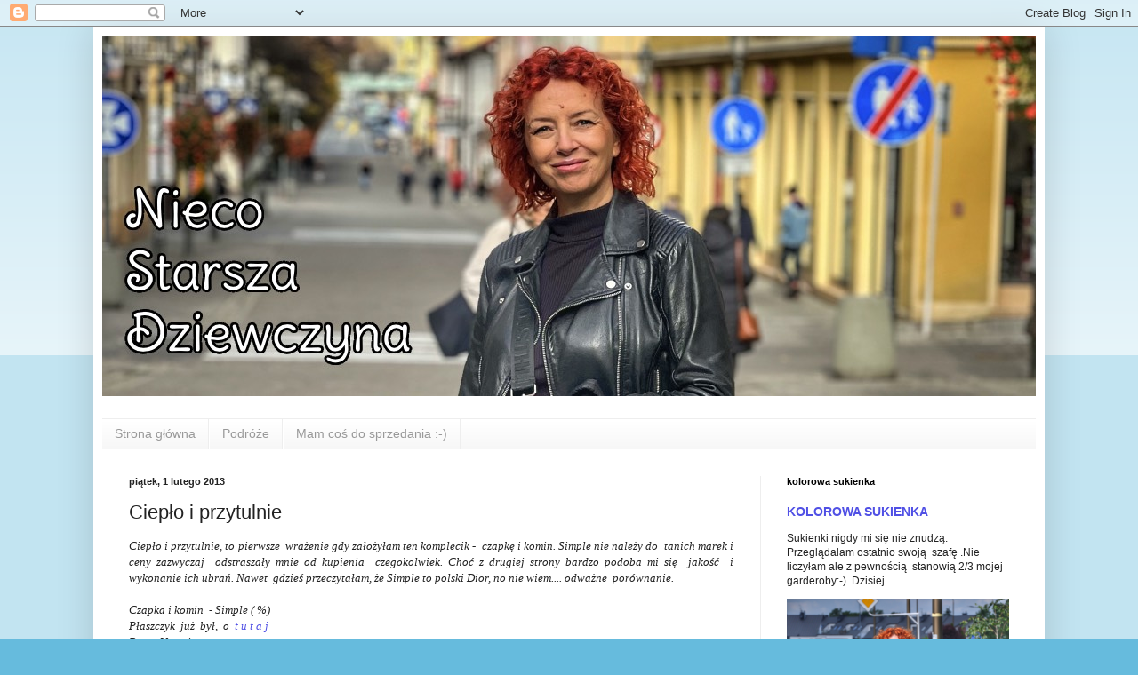

--- FILE ---
content_type: text/html; charset=UTF-8
request_url: https://starszadziewczyna.blogspot.com/2013/02/ciepo-i-przytulnie.html
body_size: 30911
content:
<!DOCTYPE html>
<html class='v2' dir='ltr' xmlns='http://www.w3.org/1999/xhtml' xmlns:b='http://www.google.com/2005/gml/b' xmlns:data='http://www.google.com/2005/gml/data' xmlns:expr='http://www.google.com/2005/gml/expr' xmlns:fb='https://www.facebook.com/2008/fbml'>
<head>
<link href='https://www.blogger.com/static/v1/widgets/335934321-css_bundle_v2.css' rel='stylesheet' type='text/css'/>
<script type='text/javascript'>

  var _gaq = _gaq || [];
  _gaq.push(['_setAccount', 'UA-36061442-1']);
  _gaq.push(['_trackPageview']);

  (function() {
    var ga = document.createElement('script'); ga.type = 'text/javascript'; ga.async = true;
    ga.src = ('https:' == document.location.protocol ? 'https://ssl' : 'http://www') + '.google-analytics.com/ga.js';
    var s = document.getElementsByTagName('script')[0]; s.parentNode.insertBefore(ga, s);
  })();

    </script>
<meta content='cmJYarBC9lCGpqCv815YfrVYRjP2sZE2UgsA5yYlaGU' name='google-site-verification'/>
<meta content='IE=EmulateIE7' http-equiv='X-UA-Compatible'/>
<meta content='width=1100' name='viewport'/>
<meta content='text/html; charset=UTF-8' http-equiv='Content-Type'/>
<meta content='blogger' name='generator'/>
<link href='https://starszadziewczyna.blogspot.com/favicon.ico' rel='icon' type='image/x-icon'/>
<link href='https://starszadziewczyna.blogspot.com/2013/02/ciepo-i-przytulnie.html' rel='canonical'/>
<link rel="alternate" type="application/atom+xml" title="Nieco Starsza Dziewczyna - Atom" href="https://starszadziewczyna.blogspot.com/feeds/posts/default" />
<link rel="alternate" type="application/rss+xml" title="Nieco Starsza Dziewczyna - RSS" href="https://starszadziewczyna.blogspot.com/feeds/posts/default?alt=rss" />
<link rel="service.post" type="application/atom+xml" title="Nieco Starsza Dziewczyna - Atom" href="https://www.blogger.com/feeds/8300468254060651421/posts/default" />

<link rel="alternate" type="application/atom+xml" title="Nieco Starsza Dziewczyna - Atom" href="https://starszadziewczyna.blogspot.com/feeds/6123436335117092285/comments/default" />
<!--Can't find substitution for tag [blog.ieCssRetrofitLinks]-->
<link href='https://blogger.googleusercontent.com/img/b/R29vZ2xl/AVvXsEiveiaVOogJRCQ6Zfh1cAtooLOqzs4Sva52iGWPbVzD3vnfQe_6rmhQ4DCTuOVl-c0jc2jLnugRIypkSzKE5LQmD27Fyx3PGVcPg7iuiec8S69lAVwT6rnOw0Al2YM3NuXI90J69JhgjxQf/s640/IMG_3722.JPG' rel='image_src'/>
<meta content='https://starszadziewczyna.blogspot.com/2013/02/ciepo-i-przytulnie.html' property='og:url'/>
<meta content=' Ciepło i przytulnie' property='og:title'/>
<meta content=' Ciepło i przytulnie, to pierwsze  wrażenie gdy założyłam ten komplecik -  czapkę i komin. Simple nie należy do  tanich marek i ceny zazwycz...' property='og:description'/>
<meta content='https://blogger.googleusercontent.com/img/b/R29vZ2xl/AVvXsEiveiaVOogJRCQ6Zfh1cAtooLOqzs4Sva52iGWPbVzD3vnfQe_6rmhQ4DCTuOVl-c0jc2jLnugRIypkSzKE5LQmD27Fyx3PGVcPg7iuiec8S69lAVwT6rnOw0Al2YM3NuXI90J69JhgjxQf/w1200-h630-p-k-no-nu/IMG_3722.JPG' property='og:image'/>
<title>Nieco Starsza Dziewczyna:  Ciepło i przytulnie</title>
<style id='page-skin-1' type='text/css'><!--
/*
-----------------------------------------------
Blogger Template Style
Name:     Simple
Designer: Blogger
URL:      www.blogger.com
----------------------------------------------- */
/* Content
----------------------------------------------- */
body {
font: normal normal 12px Arial, Tahoma, Helvetica, FreeSans, sans-serif;
color: #222222;
background: #66bbdd none repeat scroll top left;
padding: 0 40px 40px 40px;
}
html body .region-inner {
min-width: 0;
max-width: 100%;
width: auto;
}
h2 {
font-size: 22px;
}
a:link {
text-decoration:none;
color: #5050e5;
}
a:visited {
text-decoration:none;
color: #888888;
}
a:hover {
text-decoration:underline;
color: #33aaff;
}
.body-fauxcolumn-outer .fauxcolumn-inner {
background: transparent url(//www.blogblog.com/1kt/simple/body_gradient_tile_light.png) repeat scroll top left;
_background-image: none;
}
.body-fauxcolumn-outer .cap-top {
position: absolute;
z-index: 1;
height: 400px;
width: 100%;
}
.body-fauxcolumn-outer .cap-top .cap-left {
width: 100%;
background: transparent url(//www.blogblog.com/1kt/simple/gradients_light.png) repeat-x scroll top left;
_background-image: none;
}
.content-outer {
-moz-box-shadow: 0 0 40px rgba(0, 0, 0, .15);
-webkit-box-shadow: 0 0 5px rgba(0, 0, 0, .15);
-goog-ms-box-shadow: 0 0 10px #333333;
box-shadow: 0 0 40px rgba(0, 0, 0, .15);
margin-bottom: 1px;
}
.content-inner {
padding: 10px 10px;
}
.content-inner {
background-color: #ffffff;
}
/* Header
----------------------------------------------- */
.header-outer {
background: transparent none repeat-x scroll 0 -400px;
_background-image: none;
}
.Header h1 {
font: normal normal 60px Arial, Tahoma, Helvetica, FreeSans, sans-serif;
color: #0000ff;
text-shadow: -1px -1px 1px rgba(0, 0, 0, .2);
}
.Header h1 a {
color: #0000ff;
}
.Header .description {
font-size: 140%;
color: #777777;
}
.header-inner .Header .titlewrapper {
padding: 22px 30px;
}
.header-inner .Header .descriptionwrapper {
padding: 0 30px;
}
/* Tabs
----------------------------------------------- */
.tabs-inner .section:first-child {
border-top: 1px solid #eeeeee;
}
.tabs-inner .section:first-child ul {
margin-top: -1px;
border-top: 1px solid #eeeeee;
border-left: 0 solid #eeeeee;
border-right: 0 solid #eeeeee;
}
.tabs-inner .widget ul {
background: #f5f5f5 url(//www.blogblog.com/1kt/simple/gradients_light.png) repeat-x scroll 0 -800px;
_background-image: none;
border-bottom: 1px solid #eeeeee;
margin-top: 0;
margin-left: -30px;
margin-right: -30px;
}
.tabs-inner .widget li a {
display: inline-block;
padding: .6em 1em;
font: normal normal 14px Arial, Tahoma, Helvetica, FreeSans, sans-serif;
color: #999999;
border-left: 1px solid #ffffff;
border-right: 1px solid #eeeeee;
}
.tabs-inner .widget li:first-child a {
border-left: none;
}
.tabs-inner .widget li.selected a, .tabs-inner .widget li a:hover {
color: #000000;
background-color: #eeeeee;
text-decoration: none;
}
/* Columns
----------------------------------------------- */
.main-outer {
border-top: 0 solid #eeeeee;
}
.fauxcolumn-left-outer .fauxcolumn-inner {
border-right: 1px solid #eeeeee;
}
.fauxcolumn-right-outer .fauxcolumn-inner {
border-left: 1px solid #eeeeee;
}
/* Headings
----------------------------------------------- */
div.widget > h2,
div.widget h2.title {
margin: 0 0 1em 0;
font: normal bold 11px Arial, Tahoma, Helvetica, FreeSans, sans-serif;
color: #000000;
}
/* Widgets
----------------------------------------------- */
.widget .zippy {
color: #999999;
text-shadow: 2px 2px 1px rgba(0, 0, 0, .1);
}
.widget .popular-posts ul {
list-style: none;
}
/* Posts
----------------------------------------------- */
h2.date-header {
font: normal bold 11px Arial, Tahoma, Helvetica, FreeSans, sans-serif;
}
.date-header span {
background-color: transparent;
color: #222222;
padding: inherit;
letter-spacing: inherit;
margin: inherit;
}
.main-inner {
padding-top: 30px;
padding-bottom: 30px;
}
.main-inner .column-center-inner {
padding: 0 15px;
}
.main-inner .column-center-inner .section {
margin: 0 15px;
}
.post {
margin: 0 0 25px 0;
}
h3.post-title, .comments h4 {
font: normal normal 22px Arial, Tahoma, Helvetica, FreeSans, sans-serif;
margin: .75em 0 0;
}
.post-body {
font-size: 110%;
line-height: 1.4;
position: relative;
}
.post-body img, .post-body .tr-caption-container, .Profile img, .Image img,
.BlogList .item-thumbnail img {
padding: 2px;
background: #ffffff;
border: 1px solid #eeeeee;
-moz-box-shadow: 1px 1px 5px rgba(0, 0, 0, .1);
-webkit-box-shadow: 1px 1px 5px rgba(0, 0, 0, .1);
box-shadow: 1px 1px 5px rgba(0, 0, 0, .1);
}
.post-body img, .post-body .tr-caption-container {
padding: 5px;
}
.post-body .tr-caption-container {
color: #222222;
}
.post-body .tr-caption-container img {
padding: 0;
background: transparent;
border: none;
-moz-box-shadow: 0 0 0 rgba(0, 0, 0, .1);
-webkit-box-shadow: 0 0 0 rgba(0, 0, 0, .1);
box-shadow: 0 0 0 rgba(0, 0, 0, .1);
}
.post-header {
margin: 0 0 1.5em;
line-height: 1.6;
font-size: 90%;
}
.post-footer {
margin: 20px -2px 0;
padding: 5px 10px;
color: #666666;
background-color: #f9f9f9;
border-bottom: 1px solid #eeeeee;
line-height: 1.6;
font-size: 90%;
}
#comments .comment-author {
padding-top: 1.5em;
border-top: 1px solid #eeeeee;
background-position: 0 1.5em;
}
#comments .comment-author:first-child {
padding-top: 0;
border-top: none;
}
.avatar-image-container {
margin: .2em 0 0;
}
#comments .avatar-image-container img {
border: 1px solid #eeeeee;
}
/* Comments
----------------------------------------------- */
.comments .comments-content .icon.blog-author {
background-repeat: no-repeat;
background-image: url([data-uri]);
}
.comments .comments-content .loadmore a {
border-top: 1px solid #999999;
border-bottom: 1px solid #999999;
}
.comments .comment-thread.inline-thread {
background-color: #f9f9f9;
}
.comments .continue {
border-top: 2px solid #999999;
}
/* Accents
---------------------------------------------- */
.section-columns td.columns-cell {
border-left: 1px solid #eeeeee;
}
.blog-pager {
background: transparent none no-repeat scroll top center;
}
.blog-pager-older-link, .home-link,
.blog-pager-newer-link {
background-color: #ffffff;
padding: 5px;
}
.footer-outer {
border-top: 0 dashed #bbbbbb;
}
/* Mobile
----------------------------------------------- */
body.mobile  {
background-size: auto;
}
.mobile .body-fauxcolumn-outer {
background: transparent none repeat scroll top left;
}
.mobile .body-fauxcolumn-outer .cap-top {
background-size: 100% auto;
}
.mobile .content-outer {
-webkit-box-shadow: 0 0 3px rgba(0, 0, 0, .15);
box-shadow: 0 0 3px rgba(0, 0, 0, .15);
}
.mobile .tabs-inner .widget ul {
margin-left: 0;
margin-right: 0;
}
.mobile .post {
margin: 0;
}
.mobile .main-inner .column-center-inner .section {
margin: 0;
}
.mobile .date-header span {
padding: 0.1em 10px;
margin: 0 -10px;
}
.mobile h3.post-title {
margin: 0;
}
.mobile .blog-pager {
background: transparent none no-repeat scroll top center;
}
.mobile .footer-outer {
border-top: none;
}
.mobile .main-inner, .mobile .footer-inner {
background-color: #ffffff;
}
.mobile-index-contents {
color: #222222;
}
.mobile-link-button {
background-color: #5050e5;
}
.mobile-link-button a:link, .mobile-link-button a:visited {
color: #ffffff;
}
.mobile .tabs-inner .section:first-child {
border-top: none;
}
.mobile .tabs-inner .PageList .widget-content {
background-color: #eeeeee;
color: #000000;
border-top: 1px solid #eeeeee;
border-bottom: 1px solid #eeeeee;
}
.mobile .tabs-inner .PageList .widget-content .pagelist-arrow {
border-left: 1px solid #eeeeee;
}

--></style>
<style id='template-skin-1' type='text/css'><!--
body {
min-width: 1070px;
}
.content-outer, .content-fauxcolumn-outer, .region-inner {
min-width: 1070px;
max-width: 1070px;
_width: 1070px;
}
.main-inner .columns {
padding-left: 0px;
padding-right: 310px;
}
.main-inner .fauxcolumn-center-outer {
left: 0px;
right: 310px;
/* IE6 does not respect left and right together */
_width: expression(this.parentNode.offsetWidth -
parseInt("0px") -
parseInt("310px") + 'px');
}
.main-inner .fauxcolumn-left-outer {
width: 0px;
}
.main-inner .fauxcolumn-right-outer {
width: 310px;
}
.main-inner .column-left-outer {
width: 0px;
right: 100%;
margin-left: -0px;
}
.main-inner .column-right-outer {
width: 310px;
margin-right: -310px;
}
#layout {
min-width: 0;
}
#layout .content-outer {
min-width: 0;
width: 800px;
}
#layout .region-inner {
min-width: 0;
width: auto;
}
--></style>
<link href='https://www.blogger.com/dyn-css/authorization.css?targetBlogID=8300468254060651421&amp;zx=1fc58e02-535a-4468-97df-fefbbb4b4326' media='none' onload='if(media!=&#39;all&#39;)media=&#39;all&#39;' rel='stylesheet'/><noscript><link href='https://www.blogger.com/dyn-css/authorization.css?targetBlogID=8300468254060651421&amp;zx=1fc58e02-535a-4468-97df-fefbbb4b4326' rel='stylesheet'/></noscript>
<meta name='google-adsense-platform-account' content='ca-host-pub-1556223355139109'/>
<meta name='google-adsense-platform-domain' content='blogspot.com'/>

<script async src="https://pagead2.googlesyndication.com/pagead/js/adsbygoogle.js?client=ca-pub-7449210733613299&host=ca-host-pub-1556223355139109" crossorigin="anonymous"></script>

<!-- data-ad-client=ca-pub-7449210733613299 -->

<link rel="stylesheet" href="https://fonts.googleapis.com/css2?display=swap&family=Quicksand"></head>
<body class='loading variant-pale'>
<div class='navbar section' id='navbar'><div class='widget Navbar' data-version='1' id='Navbar1'><script type="text/javascript">
    function setAttributeOnload(object, attribute, val) {
      if(window.addEventListener) {
        window.addEventListener('load',
          function(){ object[attribute] = val; }, false);
      } else {
        window.attachEvent('onload', function(){ object[attribute] = val; });
      }
    }
  </script>
<div id="navbar-iframe-container"></div>
<script type="text/javascript" src="https://apis.google.com/js/platform.js"></script>
<script type="text/javascript">
      gapi.load("gapi.iframes:gapi.iframes.style.bubble", function() {
        if (gapi.iframes && gapi.iframes.getContext) {
          gapi.iframes.getContext().openChild({
              url: 'https://www.blogger.com/navbar/8300468254060651421?po\x3d6123436335117092285\x26origin\x3dhttps://starszadziewczyna.blogspot.com',
              where: document.getElementById("navbar-iframe-container"),
              id: "navbar-iframe"
          });
        }
      });
    </script><script type="text/javascript">
(function() {
var script = document.createElement('script');
script.type = 'text/javascript';
script.src = '//pagead2.googlesyndication.com/pagead/js/google_top_exp.js';
var head = document.getElementsByTagName('head')[0];
if (head) {
head.appendChild(script);
}})();
</script>
</div></div>
<div class='body-fauxcolumns'>
<div class='fauxcolumn-outer body-fauxcolumn-outer'>
<div class='cap-top'>
<div class='cap-left'></div>
<div class='cap-right'></div>
</div>
<div class='fauxborder-left'>
<div class='fauxborder-right'></div>
<div class='fauxcolumn-inner'>
</div>
</div>
<div class='cap-bottom'>
<div class='cap-left'></div>
<div class='cap-right'></div>
</div>
</div>
</div>
<div class='content'>
<div class='content-fauxcolumns'>
<div class='fauxcolumn-outer content-fauxcolumn-outer'>
<div class='cap-top'>
<div class='cap-left'></div>
<div class='cap-right'></div>
</div>
<div class='fauxborder-left'>
<div class='fauxborder-right'></div>
<div class='fauxcolumn-inner'>
</div>
</div>
<div class='cap-bottom'>
<div class='cap-left'></div>
<div class='cap-right'></div>
</div>
</div>
</div>
<div class='content-outer'>
<div class='content-cap-top cap-top'>
<div class='cap-left'></div>
<div class='cap-right'></div>
</div>
<div class='fauxborder-left content-fauxborder-left'>
<div class='fauxborder-right content-fauxborder-right'></div>
<div class='content-inner'>
<header>
<div class='header-outer'>
<div class='header-cap-top cap-top'>
<div class='cap-left'></div>
<div class='cap-right'></div>
</div>
<div class='fauxborder-left header-fauxborder-left'>
<div class='fauxborder-right header-fauxborder-right'></div>
<div class='region-inner header-inner'>
<div class='header section' id='header'><div class='widget Header' data-version='1' id='Header1'>
<div id='header-inner'>
<a href='https://starszadziewczyna.blogspot.com/' style='display: block'>
<img alt='Nieco Starsza Dziewczyna' height='406px; ' id='Header1_headerimg' src='https://blogger.googleusercontent.com/img/a/AVvXsEiHLVP4vF2xA6yILiJ15yhv7ENwGQfAEFKEOy8ld-qq1N7SpuxyBV-TtpQ_7leUkhF460ggxW7apS1gskvZsZ_nUnGK0r-QFyJjcYBYHioZaKBggjYeZk6vmC9YEj1Xmpmz4azhkQLEAV9McOvnbr5AX4z0rOAhjheNiyuyfzUweiJQq0_fOOXvJlUxjOJf=s1050' style='display: block' width='1050px; '/>
</a>
<div class='descriptionwrapper'>
<p class='description'><span>
</span></p>
</div>
</div>
</div></div>
</div>
</div>
<div class='header-cap-bottom cap-bottom'>
<div class='cap-left'></div>
<div class='cap-right'></div>
</div>
</div>
</header>
<div class='tabs-outer'>
<div class='tabs-cap-top cap-top'>
<div class='cap-left'></div>
<div class='cap-right'></div>
</div>
<div class='fauxborder-left tabs-fauxborder-left'>
<div class='fauxborder-right tabs-fauxborder-right'></div>
<div class='region-inner tabs-inner'>
<div class='tabs section' id='crosscol'><div class='widget PageList' data-version='1' id='PageList1'>
<h2>Strony</h2>
<div class='widget-content'>
<ul>
<li>
<a href='https://starszadziewczyna.blogspot.com/'>Strona główna</a>
</li>
<li>
<a href='http://starszadziewczyna.blogspot.com/search/label/podróże'>Podróże</a>
</li>
<li>
<a href='https://starszadziewczyna.blogspot.com/p/mam-cos-do-sprzedania.html'>Mam coś do sprzedania :-)</a>
</li>
</ul>
<div class='clear'></div>
</div>
</div></div>
<div class='tabs no-items section' id='crosscol-overflow'></div>
</div>
</div>
<div class='tabs-cap-bottom cap-bottom'>
<div class='cap-left'></div>
<div class='cap-right'></div>
</div>
</div>
<div class='main-outer'>
<div class='main-cap-top cap-top'>
<div class='cap-left'></div>
<div class='cap-right'></div>
</div>
<div class='fauxborder-left main-fauxborder-left'>
<div class='fauxborder-right main-fauxborder-right'></div>
<div class='region-inner main-inner'>
<div class='columns fauxcolumns'>
<div class='fauxcolumn-outer fauxcolumn-center-outer'>
<div class='cap-top'>
<div class='cap-left'></div>
<div class='cap-right'></div>
</div>
<div class='fauxborder-left'>
<div class='fauxborder-right'></div>
<div class='fauxcolumn-inner'>
</div>
</div>
<div class='cap-bottom'>
<div class='cap-left'></div>
<div class='cap-right'></div>
</div>
</div>
<div class='fauxcolumn-outer fauxcolumn-left-outer'>
<div class='cap-top'>
<div class='cap-left'></div>
<div class='cap-right'></div>
</div>
<div class='fauxborder-left'>
<div class='fauxborder-right'></div>
<div class='fauxcolumn-inner'>
</div>
</div>
<div class='cap-bottom'>
<div class='cap-left'></div>
<div class='cap-right'></div>
</div>
</div>
<div class='fauxcolumn-outer fauxcolumn-right-outer'>
<div class='cap-top'>
<div class='cap-left'></div>
<div class='cap-right'></div>
</div>
<div class='fauxborder-left'>
<div class='fauxborder-right'></div>
<div class='fauxcolumn-inner'>
</div>
</div>
<div class='cap-bottom'>
<div class='cap-left'></div>
<div class='cap-right'></div>
</div>
</div>
<!-- corrects IE6 width calculation -->
<div class='columns-inner'>
<div class='column-center-outer'>
<div class='column-center-inner'>
<div class='main section' id='main'><div class='widget Blog' data-version='1' id='Blog1'>
<div class='blog-posts hfeed'>

          <div class="date-outer">
        
<h2 class='date-header'><span>piątek, 1 lutego 2013</span></h2>

          <div class="date-posts">
        
<div class='post-outer'>
<div class='post hentry' itemscope='itemscope' itemtype='http://schema.org/BlogPosting'>
<a name='6123436335117092285'></a>
<h3 class='post-title entry-title' itemprop='name'>
 Ciepło i przytulnie
</h3>
<div class='post-header'>
<div class='post-header-line-1'></div>
</div>
<div class='post-body entry-content' id='post-body-6123436335117092285' itemprop='articleBody'>
<div style="text-align: justify;">
<span style="font-family: Georgia, Times New Roman, serif;"><i>Ciepło i przytulnie, to pierwsze &nbsp;wrażenie gdy założyłam ten komplecik - &nbsp;czapkę i komin. Simple nie&nbsp;należy&nbsp;do &nbsp;tanich marek i ceny zazwyczaj &nbsp;odstraszały mnie od kupienia &nbsp;czegokolwiek. Choć z drugiej strony bardzo podoba mi się &nbsp;jakość&nbsp; i wykonanie ich ubrań. Nawet &nbsp;gdzieś przeczytałam, że Simple to polski Dior, no nie wiem.... odważne &nbsp;porównanie.&nbsp;</i></span></div>
<div style="text-align: justify;">
<span style="font-family: Georgia, Times New Roman, serif;"><i><br /></i></span></div>
<div style="text-align: justify;">
<span style="font-family: Georgia, Times New Roman, serif;"><i>Czapka i komin &nbsp;- Simple ( %)</i></span></div>
<div style="text-align: justify;">
<span style="font-family: Georgia, Times New Roman, serif;"><i>Płaszczyk &nbsp;już &nbsp;był, &nbsp;o &nbsp;<a href="http://starszadziewczyna.blogspot.com/2012/12/pociag-do-paszczy.html">t u t a j </a></i></span></div>
<div style="text-align: justify;">
<span style="font-family: Georgia, Times New Roman, serif;"><i>Buty - Venezia</i></span></div>
<div style="text-align: justify;">
<br /></div>
<div style="text-align: justify;">
<br /></div>
<div style="text-align: justify;">
<br /></div>
<div style="text-align: justify;">
<br /></div>
<div style="text-align: justify;">
<br /></div>
<div class="separator" style="clear: both; text-align: center;">
<a href="https://blogger.googleusercontent.com/img/b/R29vZ2xl/AVvXsEiveiaVOogJRCQ6Zfh1cAtooLOqzs4Sva52iGWPbVzD3vnfQe_6rmhQ4DCTuOVl-c0jc2jLnugRIypkSzKE5LQmD27Fyx3PGVcPg7iuiec8S69lAVwT6rnOw0Al2YM3NuXI90J69JhgjxQf/s1600/IMG_3722.JPG" imageanchor="1" style="margin-left: 1em; margin-right: 1em;"><img border="0" height="547" src="https://blogger.googleusercontent.com/img/b/R29vZ2xl/AVvXsEiveiaVOogJRCQ6Zfh1cAtooLOqzs4Sva52iGWPbVzD3vnfQe_6rmhQ4DCTuOVl-c0jc2jLnugRIypkSzKE5LQmD27Fyx3PGVcPg7iuiec8S69lAVwT6rnOw0Al2YM3NuXI90J69JhgjxQf/s640/IMG_3722.JPG" width="640" /></a></div>
<br />
<div class="separator" style="clear: both; text-align: center;">
<a href="https://blogger.googleusercontent.com/img/b/R29vZ2xl/AVvXsEjcwpFqJ3l0JRUYvQnNFzF3-DArHQclQcjtLdTQK_WAC8LMR6v_1OhSL8ui3cA26sVOV4RimzZyN5CvAk7XlJwn-NW83jtw3kO1nlS9oZqzVm7aI5pYvbd0jblS3UC6Ze6pWs3PhwD2A28l/s1600/IMG_3725.JPG" imageanchor="1" style="margin-left: 1em; margin-right: 1em;"><img border="0" height="554" src="https://blogger.googleusercontent.com/img/b/R29vZ2xl/AVvXsEjcwpFqJ3l0JRUYvQnNFzF3-DArHQclQcjtLdTQK_WAC8LMR6v_1OhSL8ui3cA26sVOV4RimzZyN5CvAk7XlJwn-NW83jtw3kO1nlS9oZqzVm7aI5pYvbd0jblS3UC6Ze6pWs3PhwD2A28l/s640/IMG_3725.JPG" width="640" /></a></div>
<br />
<div class="separator" style="clear: both; text-align: center;">
<a href="https://blogger.googleusercontent.com/img/b/R29vZ2xl/AVvXsEiBeX_y7IHtVxOkHktTL2WclFbdTcJm1dEYbCuJXS2LpThS8LH2ZEvYONX6pTU0qHScRW1BoBTRwi6G9YIpOi92rT3t_5QMmRfWiPBIiC2DlGcFzs9QcLpumczxiK32WOkJpl-l7zKNSV8L/s1600/IMG_3718.JPG" imageanchor="1" style="margin-left: 1em; margin-right: 1em;"><img border="0" height="640" src="https://blogger.googleusercontent.com/img/b/R29vZ2xl/AVvXsEiBeX_y7IHtVxOkHktTL2WclFbdTcJm1dEYbCuJXS2LpThS8LH2ZEvYONX6pTU0qHScRW1BoBTRwi6G9YIpOi92rT3t_5QMmRfWiPBIiC2DlGcFzs9QcLpumczxiK32WOkJpl-l7zKNSV8L/s640/IMG_3718.JPG" width="592" /></a></div>
<br />
<div class="separator" style="clear: both; text-align: center;">
<a href="https://blogger.googleusercontent.com/img/b/R29vZ2xl/AVvXsEjCyjtZe_lgp23N50zjGvrum50f9OjO2NMhkselkoOcSVYQ0MAe2oIuyF_tsFZgWrSESVFZMib5UMzgaIr9q-bZsnzpKb45Fj_lhLgfupzOo4rpLvywRIR4zLcvUOerjOoHqJErBiSFnlNQ/s1600/IMG_3719.JPG" imageanchor="1" style="margin-left: 1em; margin-right: 1em;"><img border="0" height="640" src="https://blogger.googleusercontent.com/img/b/R29vZ2xl/AVvXsEjCyjtZe_lgp23N50zjGvrum50f9OjO2NMhkselkoOcSVYQ0MAe2oIuyF_tsFZgWrSESVFZMib5UMzgaIr9q-bZsnzpKb45Fj_lhLgfupzOo4rpLvywRIR4zLcvUOerjOoHqJErBiSFnlNQ/s640/IMG_3719.JPG" width="442" /></a></div>
<br />
<div class="separator" style="clear: both; text-align: center;">
<a href="https://blogger.googleusercontent.com/img/b/R29vZ2xl/AVvXsEhjwiKsSjbDBtA9ONA1YkpKjx2uq-dI4lC_J4wb40_47fk1g3d57RccnhDwHuD2oDHhg3Podx_AVv2Z1e6-1MGWZlvhPcJpu0Q_6rQi1NURuKUdrZsZMkeQC_AdDtOAa234ZPC-mE0tcDWM/s1600/IMG_3727.JPG" imageanchor="1" style="margin-left: 1em; margin-right: 1em;"><img border="0" height="616" src="https://blogger.googleusercontent.com/img/b/R29vZ2xl/AVvXsEhjwiKsSjbDBtA9ONA1YkpKjx2uq-dI4lC_J4wb40_47fk1g3d57RccnhDwHuD2oDHhg3Podx_AVv2Z1e6-1MGWZlvhPcJpu0Q_6rQi1NURuKUdrZsZMkeQC_AdDtOAa234ZPC-mE0tcDWM/s640/IMG_3727.JPG" width="640" /></a></div>
<br />
<div class="separator" style="clear: both; text-align: center;">
<a href="https://blogger.googleusercontent.com/img/b/R29vZ2xl/AVvXsEjHMmNJ0EhtT8BQ8gT7uJKbQj9HvD5wAlGeXFYEULoLznA_bUWvIPEt-oqZDKaVJyrDOYv6l2DOXNDvxu5nQbRmXRj6dq94h4eVRh1kIL5X1X7jGUkZbe7dFrYr253uW0fgI3T6jnV4JYAk/s1600/IMG_3735.JPG" imageanchor="1" style="margin-left: 1em; margin-right: 1em;"><img border="0" height="640" src="https://blogger.googleusercontent.com/img/b/R29vZ2xl/AVvXsEjHMmNJ0EhtT8BQ8gT7uJKbQj9HvD5wAlGeXFYEULoLznA_bUWvIPEt-oqZDKaVJyrDOYv6l2DOXNDvxu5nQbRmXRj6dq94h4eVRh1kIL5X1X7jGUkZbe7dFrYr253uW0fgI3T6jnV4JYAk/s640/IMG_3735.JPG" width="624" /></a></div>
<br />
<div class="separator" style="clear: both; text-align: center;">
</div>
<br />
<div class="separator" style="clear: both; text-align: center;">
<a href="https://blogger.googleusercontent.com/img/b/R29vZ2xl/AVvXsEhnoaLwi89kerDOXP2NqzSZaCPGMGr1GPS-WUAd7VFiHtV6NKjdgiolOlD9O30nDrJT_NkgasQgWUngBaeY42ll8YhsVzffow8wqgdUtT1lVLHaP2fuvYzlIvVSGYLNIE87BfmA9sQUZgJe/s1600/IMG_3741.JPG" imageanchor="1" style="margin-left: 1em; margin-right: 1em;"><img border="0" height="462" src="https://blogger.googleusercontent.com/img/b/R29vZ2xl/AVvXsEhnoaLwi89kerDOXP2NqzSZaCPGMGr1GPS-WUAd7VFiHtV6NKjdgiolOlD9O30nDrJT_NkgasQgWUngBaeY42ll8YhsVzffow8wqgdUtT1lVLHaP2fuvYzlIvVSGYLNIE87BfmA9sQUZgJe/s640/IMG_3741.JPG" width="640" /></a></div>
<br />
<div class="separator" style="clear: both; text-align: center;">
<a href="https://blogger.googleusercontent.com/img/b/R29vZ2xl/AVvXsEhg7OOOQZettxSC1MMynaV6O_oOies-dEJF_kUfnj4GEfvp0YsiodGu1tHaT9-II8F9ySl2totshRklDuVMo6Dr8_hzLJwDcgB1TvrMkks-BO8NgTp1zE5StrCFYmT1Edl7DyiALWuwKGcY/s1600/IMG_3740.JPG" imageanchor="1" style="margin-left: 1em; margin-right: 1em;"><img border="0" height="616" src="https://blogger.googleusercontent.com/img/b/R29vZ2xl/AVvXsEhg7OOOQZettxSC1MMynaV6O_oOies-dEJF_kUfnj4GEfvp0YsiodGu1tHaT9-II8F9ySl2totshRklDuVMo6Dr8_hzLJwDcgB1TvrMkks-BO8NgTp1zE5StrCFYmT1Edl7DyiALWuwKGcY/s640/IMG_3740.JPG" width="640" /></a></div>
<br />
<div class="separator" style="clear: both; text-align: center;">
<a href="https://blogger.googleusercontent.com/img/b/R29vZ2xl/AVvXsEjCwiWspr0oipWfgxp3pD-XvviXsh2kbfPoinVspW4ANd1YJ-ZvNQTuM6rC-7Bc38CjaRAzmTC5tNZ6lIQtscSmb-lIPU_AYv9KmIddibXbpe7S-JxrML4WVUuqEVKwCybl9Wc17Rx5NGjf/s1600/IMG_3742.JPG" imageanchor="1" style="margin-left: 1em; margin-right: 1em;"><img border="0" height="640" src="https://blogger.googleusercontent.com/img/b/R29vZ2xl/AVvXsEjCwiWspr0oipWfgxp3pD-XvviXsh2kbfPoinVspW4ANd1YJ-ZvNQTuM6rC-7Bc38CjaRAzmTC5tNZ6lIQtscSmb-lIPU_AYv9KmIddibXbpe7S-JxrML4WVUuqEVKwCybl9Wc17Rx5NGjf/s640/IMG_3742.JPG" width="640" /></a></div>
<div style="text-align: justify;">
<br /></div>
<div style="text-align: justify;">
<span style="font-family: Georgia, Times New Roman, serif;"><i><br /></i></span></div>
<div style="text-align: justify;">
<span style="font-family: Georgia, Times New Roman, serif;"><i>Poniżej, to co &nbsp;miałam &nbsp;pod płaszczem ( kolejny zestaw do pracy)</i></span></div>
<div style="text-align: justify;">
<span style="font-family: Georgia, Times New Roman, serif;"><i>Czekoladowa sukienka - sh</i></span></div>
<div style="text-align: justify;">
<span style="font-family: Georgia, Times New Roman, serif;"><i>Rajstopy - Calzedonia</i></span></div>
<div style="text-align: justify;">
<span style="font-family: Georgia, Times New Roman, serif;"><i>Skórzany &nbsp;żakiet już &nbsp;był &nbsp;<a href="http://starszadziewczyna.blogspot.com/2012/09/jesienny-look_26.html">t u t a j</a></i></span></div>
<div style="text-align: justify;">
<span style="font-family: Georgia, Times New Roman, serif;"><i>Buty - Ryłko</i></span></div>
<div style="text-align: justify;">
<br /></div>
<div class="separator" style="clear: both; text-align: center;">
<a href="https://blogger.googleusercontent.com/img/b/R29vZ2xl/AVvXsEgvK3e1hdUm_piv00V5H3ZD9M3xJXo-gfjpfVAuwYpdXEl3gtIVhsy4l-5wxyKb6WsBs1Cp2cFZ-xUmsN_z9xyYfSJml1BloFoDOQZnTI1brhF7KY-hL8_zfSJa0KXI9RyXA74HdXMRhBLh/s1600/IMG_3785.JPG" imageanchor="1" style="margin-left: 1em; margin-right: 1em;"><img border="0" height="640" src="https://blogger.googleusercontent.com/img/b/R29vZ2xl/AVvXsEgvK3e1hdUm_piv00V5H3ZD9M3xJXo-gfjpfVAuwYpdXEl3gtIVhsy4l-5wxyKb6WsBs1Cp2cFZ-xUmsN_z9xyYfSJml1BloFoDOQZnTI1brhF7KY-hL8_zfSJa0KXI9RyXA74HdXMRhBLh/s640/IMG_3785.JPG" width="473" /></a></div>
<br />
<div class="separator" style="clear: both; text-align: center;">
<a href="https://blogger.googleusercontent.com/img/b/R29vZ2xl/AVvXsEiGjrUdwAb2Ie6MCRZXcTSln3Eb_G-Bi_ZI8jxD6nXnXY55_R_0YUd00qrhLZzIvr-hbwwAbI2_1uQdn1a4XyoL_lkTRX2-C1z-sHOMyXrXphzv4G4LwCNPVSfoQh_nOGcU1WWoshnwayVd/s1600/IMG_3786.JPG" imageanchor="1" style="margin-left: 1em; margin-right: 1em;"><img border="0" height="640" src="https://blogger.googleusercontent.com/img/b/R29vZ2xl/AVvXsEiGjrUdwAb2Ie6MCRZXcTSln3Eb_G-Bi_ZI8jxD6nXnXY55_R_0YUd00qrhLZzIvr-hbwwAbI2_1uQdn1a4XyoL_lkTRX2-C1z-sHOMyXrXphzv4G4LwCNPVSfoQh_nOGcU1WWoshnwayVd/s640/IMG_3786.JPG" width="430" /></a></div>
<br />
<div class="separator" style="clear: both; text-align: center;">
<a href="https://blogger.googleusercontent.com/img/b/R29vZ2xl/AVvXsEivnGO90xzYVt1OtY7RsSJ6R01OD5evr_LjHJiLDsKuGIC_YRFm7ivsvO5dm2fWtXEXIRkpA5ouCaayk75JrTpSWxnTVoF2PH0_2ALD9MK6FrPSP-JkJIt8apvdREfVdo0D08JHv_nyX_IU/s1600/IMG_3787.JPG" imageanchor="1" style="margin-left: 1em; margin-right: 1em;"><img border="0" height="640" src="https://blogger.googleusercontent.com/img/b/R29vZ2xl/AVvXsEivnGO90xzYVt1OtY7RsSJ6R01OD5evr_LjHJiLDsKuGIC_YRFm7ivsvO5dm2fWtXEXIRkpA5ouCaayk75JrTpSWxnTVoF2PH0_2ALD9MK6FrPSP-JkJIt8apvdREfVdo0D08JHv_nyX_IU/s640/IMG_3787.JPG" width="572" /></a></div>
<br />
<div class="separator" style="clear: both; text-align: center;">
<a href="https://blogger.googleusercontent.com/img/b/R29vZ2xl/AVvXsEhL2hEDr8xgy3WyDJgbByQsbONoj-B-jEqG0BYXfyxxCBRNOnGl4sEBx_UD_257E55qp6qBCK0G1ADdOFnMo9HwdqlskNd49dY6VibTQJmY2CJK7Xy5ER7d7wY-2ZqBuO68JaeCwjafJ2Vm/s1600/IMG_3784.JPG" imageanchor="1" style="margin-left: 1em; margin-right: 1em;"><img border="0" height="640" src="https://blogger.googleusercontent.com/img/b/R29vZ2xl/AVvXsEhL2hEDr8xgy3WyDJgbByQsbONoj-B-jEqG0BYXfyxxCBRNOnGl4sEBx_UD_257E55qp6qBCK0G1ADdOFnMo9HwdqlskNd49dY6VibTQJmY2CJK7Xy5ER7d7wY-2ZqBuO68JaeCwjafJ2Vm/s640/IMG_3784.JPG" width="542" /></a></div>
<br />
<div class="separator" style="clear: both; text-align: center;">
<a href="https://blogger.googleusercontent.com/img/b/R29vZ2xl/AVvXsEhMPj9GRtnRPWGjAfPGJcdV-Gp8U1ecEhaYIt1669UsYcKoObV6TWXb8h-6xDnRzFLKfYc0UQNhIZjxLyfJYkljqEhNUJ3eF6s5a1Rj77xXI1KWglcC7MJu3SQyp3OPo5ZGMUk0ETm23k8e/s1600/IMG_3773.JPG" imageanchor="1" style="margin-left: 1em; margin-right: 1em;"><img border="0" height="640" src="https://blogger.googleusercontent.com/img/b/R29vZ2xl/AVvXsEhMPj9GRtnRPWGjAfPGJcdV-Gp8U1ecEhaYIt1669UsYcKoObV6TWXb8h-6xDnRzFLKfYc0UQNhIZjxLyfJYkljqEhNUJ3eF6s5a1Rj77xXI1KWglcC7MJu3SQyp3OPo5ZGMUk0ETm23k8e/s640/IMG_3773.JPG" width="358" /></a></div>
<br />
<div class="separator" style="clear: both; text-align: center;">
<a href="https://blogger.googleusercontent.com/img/b/R29vZ2xl/AVvXsEhDRXtop60xtIMDGEFGPHcm0UQX7LuXWzXvqHyVwz5Ui7BM7Ntcg98mvsQjDCgG0C3FgMSBewIL8ZysbZr724PFuu8fZT73690K2YnhdJKy_VwFY0RPimk1QVQrApbhD3-3sS1v7_5u3ATh/s1600/IMG_3782.JPG" imageanchor="1" style="margin-left: 1em; margin-right: 1em;"><img border="0" height="640" src="https://blogger.googleusercontent.com/img/b/R29vZ2xl/AVvXsEhDRXtop60xtIMDGEFGPHcm0UQX7LuXWzXvqHyVwz5Ui7BM7Ntcg98mvsQjDCgG0C3FgMSBewIL8ZysbZr724PFuu8fZT73690K2YnhdJKy_VwFY0RPimk1QVQrApbhD3-3sS1v7_5u3ATh/s640/IMG_3782.JPG" width="492" /></a></div>
<div style="text-align: justify;">
<br /></div>
<div style='float:left'>
<script>(function(d, s, id) {
  var js, fjs = d.getElementsByTagName(s)[0];
  if (d.getElementById(id)) return;
  js = d.createElement(s); js.id = id;
  js.src = "//connect.facebook.net/pl_PL/all.js#xfbml=1";
  fjs.parentNode.insertBefore(js, fjs);
}(document, 'script', 'facebook-jssdk'));</script>
<fb:like action='like' colorscheme='light' font='lucida grande' href='https://starszadziewczyna.blogspot.com/2013/02/ciepo-i-przytulnie.html' layout='standard' send='false' show_faces='true'></fb:like>
</div>
<div style='clear: both;'></div>
</div>
<div class='post-footer'>
<div class='post-footer-line post-footer-line-1'><span class='post-author vcard'>
Autor:
<span class='fn'>
<a href='https://www.blogger.com/profile/11174800156396738260' itemprop='author' rel='author' title='author profile'>
Nieco Starsza Dziewczyna
</a>
</span>
</span>
<span class='post-timestamp'>
o
<a class='timestamp-link' href='https://starszadziewczyna.blogspot.com/2013/02/ciepo-i-przytulnie.html' itemprop='url' rel='bookmark' title='permanent link'><abbr class='published' itemprop='datePublished' title='2013-02-01T20:19:00+01:00'>20:19</abbr></a>
</span>
<span class='post-comment-link'>
</span>
<span class='post-icons'>
<span class='item-control blog-admin pid-150641090'>
<a href='https://www.blogger.com/post-edit.g?blogID=8300468254060651421&postID=6123436335117092285&from=pencil' title='Edytuj post'>
<img alt='' class='icon-action' height='18' src='https://resources.blogblog.com/img/icon18_edit_allbkg.gif' width='18'/>
</a>
</span>
</span>
<div class='post-share-buttons goog-inline-block'>
<a class='goog-inline-block share-button sb-email' href='https://www.blogger.com/share-post.g?blogID=8300468254060651421&postID=6123436335117092285&target=email' target='_blank' title='Wyślij pocztą e-mail'><span class='share-button-link-text'>Wyślij pocztą e-mail</span></a><a class='goog-inline-block share-button sb-blog' href='https://www.blogger.com/share-post.g?blogID=8300468254060651421&postID=6123436335117092285&target=blog' onclick='window.open(this.href, "_blank", "height=270,width=475"); return false;' target='_blank' title='Wrzuć na bloga'><span class='share-button-link-text'>Wrzuć na bloga</span></a><a class='goog-inline-block share-button sb-twitter' href='https://www.blogger.com/share-post.g?blogID=8300468254060651421&postID=6123436335117092285&target=twitter' target='_blank' title='Udostępnij w X'><span class='share-button-link-text'>Udostępnij w X</span></a><a class='goog-inline-block share-button sb-facebook' href='https://www.blogger.com/share-post.g?blogID=8300468254060651421&postID=6123436335117092285&target=facebook' onclick='window.open(this.href, "_blank", "height=430,width=640"); return false;' target='_blank' title='Udostępnij w usłudze Facebook'><span class='share-button-link-text'>Udostępnij w usłudze Facebook</span></a><a class='goog-inline-block share-button sb-pinterest' href='https://www.blogger.com/share-post.g?blogID=8300468254060651421&postID=6123436335117092285&target=pinterest' target='_blank' title='Udostępnij w serwisie Pinterest'><span class='share-button-link-text'>Udostępnij w serwisie Pinterest</span></a>
</div>
</div>
<div class='post-footer-line post-footer-line-2'><span class='post-labels'>
Etykiety:
<a href='https://starszadziewczyna.blogspot.com/search/label/Czapka%20i%20komin' rel='tag'>Czapka i komin</a>,
<a href='https://starszadziewczyna.blogspot.com/search/label/Simple' rel='tag'>Simple</a>,
<a href='https://starszadziewczyna.blogspot.com/search/label/sk%C3%B3rzany%20%C5%BCakiet' rel='tag'>skórzany żakiet</a>,
<a href='https://starszadziewczyna.blogspot.com/search/label/Venezia' rel='tag'>Venezia</a>,
<a href='https://starszadziewczyna.blogspot.com/search/label/zielony%20p%C5%82aszcz' rel='tag'>zielony płaszcz</a>
</span>
</div>
<div class='post-footer-line post-footer-line-3'><span class='post-location'>
</span>
</div>
</div>
</div>
<div class='comments' id='comments'>
<a name='comments'></a>
<h4>50 komentarzy:</h4>
<div class='comments-content'>
<script async='async' src='' type='text/javascript'></script>
<script type='text/javascript'>
    (function() {
      var items = null;
      var msgs = null;
      var config = {};

// <![CDATA[
      var cursor = null;
      if (items && items.length > 0) {
        cursor = parseInt(items[items.length - 1].timestamp) + 1;
      }

      var bodyFromEntry = function(entry) {
        var text = (entry &&
                    ((entry.content && entry.content.$t) ||
                     (entry.summary && entry.summary.$t))) ||
            '';
        if (entry && entry.gd$extendedProperty) {
          for (var k in entry.gd$extendedProperty) {
            if (entry.gd$extendedProperty[k].name == 'blogger.contentRemoved') {
              return '<span class="deleted-comment">' + text + '</span>';
            }
          }
        }
        return text;
      }

      var parse = function(data) {
        cursor = null;
        var comments = [];
        if (data && data.feed && data.feed.entry) {
          for (var i = 0, entry; entry = data.feed.entry[i]; i++) {
            var comment = {};
            // comment ID, parsed out of the original id format
            var id = /blog-(\d+).post-(\d+)/.exec(entry.id.$t);
            comment.id = id ? id[2] : null;
            comment.body = bodyFromEntry(entry);
            comment.timestamp = Date.parse(entry.published.$t) + '';
            if (entry.author && entry.author.constructor === Array) {
              var auth = entry.author[0];
              if (auth) {
                comment.author = {
                  name: (auth.name ? auth.name.$t : undefined),
                  profileUrl: (auth.uri ? auth.uri.$t : undefined),
                  avatarUrl: (auth.gd$image ? auth.gd$image.src : undefined)
                };
              }
            }
            if (entry.link) {
              if (entry.link[2]) {
                comment.link = comment.permalink = entry.link[2].href;
              }
              if (entry.link[3]) {
                var pid = /.*comments\/default\/(\d+)\?.*/.exec(entry.link[3].href);
                if (pid && pid[1]) {
                  comment.parentId = pid[1];
                }
              }
            }
            comment.deleteclass = 'item-control blog-admin';
            if (entry.gd$extendedProperty) {
              for (var k in entry.gd$extendedProperty) {
                if (entry.gd$extendedProperty[k].name == 'blogger.itemClass') {
                  comment.deleteclass += ' ' + entry.gd$extendedProperty[k].value;
                } else if (entry.gd$extendedProperty[k].name == 'blogger.displayTime') {
                  comment.displayTime = entry.gd$extendedProperty[k].value;
                }
              }
            }
            comments.push(comment);
          }
        }
        return comments;
      };

      var paginator = function(callback) {
        if (hasMore()) {
          var url = config.feed + '?alt=json&v=2&orderby=published&reverse=false&max-results=50';
          if (cursor) {
            url += '&published-min=' + new Date(cursor).toISOString();
          }
          window.bloggercomments = function(data) {
            var parsed = parse(data);
            cursor = parsed.length < 50 ? null
                : parseInt(parsed[parsed.length - 1].timestamp) + 1
            callback(parsed);
            window.bloggercomments = null;
          }
          url += '&callback=bloggercomments';
          var script = document.createElement('script');
          script.type = 'text/javascript';
          script.src = url;
          document.getElementsByTagName('head')[0].appendChild(script);
        }
      };
      var hasMore = function() {
        return !!cursor;
      };
      var getMeta = function(key, comment) {
        if ('iswriter' == key) {
          var matches = !!comment.author
              && comment.author.name == config.authorName
              && comment.author.profileUrl == config.authorUrl;
          return matches ? 'true' : '';
        } else if ('deletelink' == key) {
          return config.baseUri + '/comment/delete/'
               + config.blogId + '/' + comment.id;
        } else if ('deleteclass' == key) {
          return comment.deleteclass;
        }
        return '';
      };

      var replybox = null;
      var replyUrlParts = null;
      var replyParent = undefined;

      var onReply = function(commentId, domId) {
        if (replybox == null) {
          // lazily cache replybox, and adjust to suit this style:
          replybox = document.getElementById('comment-editor');
          if (replybox != null) {
            replybox.height = '250px';
            replybox.style.display = 'block';
            replyUrlParts = replybox.src.split('#');
          }
        }
        if (replybox && (commentId !== replyParent)) {
          replybox.src = '';
          document.getElementById(domId).insertBefore(replybox, null);
          replybox.src = replyUrlParts[0]
              + (commentId ? '&parentID=' + commentId : '')
              + '#' + replyUrlParts[1];
          replyParent = commentId;
        }
      };

      var hash = (window.location.hash || '#').substring(1);
      var startThread, targetComment;
      if (/^comment-form_/.test(hash)) {
        startThread = hash.substring('comment-form_'.length);
      } else if (/^c[0-9]+$/.test(hash)) {
        targetComment = hash.substring(1);
      }

      // Configure commenting API:
      var configJso = {
        'maxDepth': config.maxThreadDepth
      };
      var provider = {
        'id': config.postId,
        'data': items,
        'loadNext': paginator,
        'hasMore': hasMore,
        'getMeta': getMeta,
        'onReply': onReply,
        'rendered': true,
        'initComment': targetComment,
        'initReplyThread': startThread,
        'config': configJso,
        'messages': msgs
      };

      var render = function() {
        if (window.goog && window.goog.comments) {
          var holder = document.getElementById('comment-holder');
          window.goog.comments.render(holder, provider);
        }
      };

      // render now, or queue to render when library loads:
      if (window.goog && window.goog.comments) {
        render();
      } else {
        window.goog = window.goog || {};
        window.goog.comments = window.goog.comments || {};
        window.goog.comments.loadQueue = window.goog.comments.loadQueue || [];
        window.goog.comments.loadQueue.push(render);
      }
    })();
// ]]>
  </script>
<div id='comment-holder'>
<div class="comment-thread toplevel-thread"><ol id="top-ra"><li class="comment" id="c4236243784355295781"><div class="avatar-image-container"><img src="//2.bp.blogspot.com/-P7CodTaElwI/U3nS5QLx-EI/AAAAAAAAN-k/wOUq7-Kac1M/s35/*" alt=""/></div><div class="comment-block"><div class="comment-header"><cite class="user"><a href="https://www.blogger.com/profile/07429533749044375919" rel="nofollow">Kathy</a></cite><span class="icon user "></span><span class="datetime secondary-text"><a rel="nofollow" href="https://starszadziewczyna.blogspot.com/2013/02/ciepo-i-przytulnie.html?showComment=1359747300377#c4236243784355295781">1 lutego 2013 20:35</a></span></div><p class="comment-content">Cudny masz ten komplecik z Simple!!! A drugi zestaw bardzo elegancki!</p><span class="comment-actions secondary-text"><a class="comment-reply" target="_self" data-comment-id="4236243784355295781">Odpowiedz</a><span class="item-control blog-admin blog-admin pid-1071862424"><a target="_self" href="https://www.blogger.com/comment/delete/8300468254060651421/4236243784355295781">Usuń</a></span></span></div><div class="comment-replies"><div id="c4236243784355295781-rt" class="comment-thread inline-thread hidden"><span class="thread-toggle thread-expanded"><span class="thread-arrow"></span><span class="thread-count"><a target="_self">Odpowiedzi</a></span></span><ol id="c4236243784355295781-ra" class="thread-chrome thread-expanded"><div></div><div id="c4236243784355295781-continue" class="continue"><a class="comment-reply" target="_self" data-comment-id="4236243784355295781">Odpowiedz</a></div></ol></div></div><div class="comment-replybox-single" id="c4236243784355295781-ce"></div></li><li class="comment" id="c297807524683630914"><div class="avatar-image-container"><img src="//blogger.googleusercontent.com/img/b/R29vZ2xl/AVvXsEg8b59r-wgzrdP5AQ2qnkmpKUtpQTi9nH6IpBj-i45uXeehQyZ6Kig0a-pYQ75YrXcftXt-ZRqmlWepsUKguE5S1x48Tb2SenKhu8XVX5pOReEt7772u6wkgTU1vZUzCw/s45-c/BANER.GIF" alt=""/></div><div class="comment-block"><div class="comment-header"><cite class="user"><a href="https://www.blogger.com/profile/06531701608022035796" rel="nofollow">Krystyna</a></cite><span class="icon user "></span><span class="datetime secondary-text"><a rel="nofollow" href="https://starszadziewczyna.blogspot.com/2013/02/ciepo-i-przytulnie.html?showComment=1359747760262#c297807524683630914">1 lutego 2013 20:42</a></span></div><p class="comment-content">Do twarzy Ci w tej czapce i kominie.serdecznie pozdrawiam.</p><span class="comment-actions secondary-text"><a class="comment-reply" target="_self" data-comment-id="297807524683630914">Odpowiedz</a><span class="item-control blog-admin blog-admin pid-1789741818"><a target="_self" href="https://www.blogger.com/comment/delete/8300468254060651421/297807524683630914">Usuń</a></span></span></div><div class="comment-replies"><div id="c297807524683630914-rt" class="comment-thread inline-thread hidden"><span class="thread-toggle thread-expanded"><span class="thread-arrow"></span><span class="thread-count"><a target="_self">Odpowiedzi</a></span></span><ol id="c297807524683630914-ra" class="thread-chrome thread-expanded"><div></div><div id="c297807524683630914-continue" class="continue"><a class="comment-reply" target="_self" data-comment-id="297807524683630914">Odpowiedz</a></div></ol></div></div><div class="comment-replybox-single" id="c297807524683630914-ce"></div></li><li class="comment" id="c8363619040276880534"><div class="avatar-image-container"><img src="//www.blogger.com/img/blogger_logo_round_35.png" alt=""/></div><div class="comment-block"><div class="comment-header"><cite class="user"><a href="https://www.blogger.com/profile/14282757627924963654" rel="nofollow">Modaitakietam</a></cite><span class="icon user "></span><span class="datetime secondary-text"><a rel="nofollow" href="https://starszadziewczyna.blogspot.com/2013/02/ciepo-i-przytulnie.html?showComment=1359747889834#c8363619040276880534">1 lutego 2013 20:44</a></span></div><p class="comment-content">Jaki piękny płaszczyk!</p><span class="comment-actions secondary-text"><a class="comment-reply" target="_self" data-comment-id="8363619040276880534">Odpowiedz</a><span class="item-control blog-admin blog-admin pid-1883369685"><a target="_self" href="https://www.blogger.com/comment/delete/8300468254060651421/8363619040276880534">Usuń</a></span></span></div><div class="comment-replies"><div id="c8363619040276880534-rt" class="comment-thread inline-thread hidden"><span class="thread-toggle thread-expanded"><span class="thread-arrow"></span><span class="thread-count"><a target="_self">Odpowiedzi</a></span></span><ol id="c8363619040276880534-ra" class="thread-chrome thread-expanded"><div></div><div id="c8363619040276880534-continue" class="continue"><a class="comment-reply" target="_self" data-comment-id="8363619040276880534">Odpowiedz</a></div></ol></div></div><div class="comment-replybox-single" id="c8363619040276880534-ce"></div></li><li class="comment" id="c2423265642380352121"><div class="avatar-image-container"><img src="//www.blogger.com/img/blogger_logo_round_35.png" alt=""/></div><div class="comment-block"><div class="comment-header"><cite class="user"><a href="https://www.blogger.com/profile/03514750601918151460" rel="nofollow">Retromoderna</a></cite><span class="icon user "></span><span class="datetime secondary-text"><a rel="nofollow" href="https://starszadziewczyna.blogspot.com/2013/02/ciepo-i-przytulnie.html?showComment=1359748579658#c2423265642380352121">1 lutego 2013 20:56</a></span></div><p class="comment-content">Komplet z Simple piękny - bardzo podoba mi się jak zestawiłaś go z zielonym płaszczykiem. :) </p><span class="comment-actions secondary-text"><a class="comment-reply" target="_self" data-comment-id="2423265642380352121">Odpowiedz</a><span class="item-control blog-admin blog-admin pid-1127432967"><a target="_self" href="https://www.blogger.com/comment/delete/8300468254060651421/2423265642380352121">Usuń</a></span></span></div><div class="comment-replies"><div id="c2423265642380352121-rt" class="comment-thread inline-thread hidden"><span class="thread-toggle thread-expanded"><span class="thread-arrow"></span><span class="thread-count"><a target="_self">Odpowiedzi</a></span></span><ol id="c2423265642380352121-ra" class="thread-chrome thread-expanded"><div></div><div id="c2423265642380352121-continue" class="continue"><a class="comment-reply" target="_self" data-comment-id="2423265642380352121">Odpowiedz</a></div></ol></div></div><div class="comment-replybox-single" id="c2423265642380352121-ce"></div></li><li class="comment" id="c1123549255667198423"><div class="avatar-image-container"><img src="//blogger.googleusercontent.com/img/b/R29vZ2xl/AVvXsEi8h1sQnLgMLP6fWdatd6SLcqV3ZGdTIP2Nq_gyxsMktlAl7_xK4uJkb3htv_isksEoyJIig5V1cp24SNKptwx4Win8Uxbdex-PA4eIpbdXRyq9Zg3xsRCrhSOd2yOv6w/s45-c/*" alt=""/></div><div class="comment-block"><div class="comment-header"><cite class="user"><a href="https://www.blogger.com/profile/05323499834678058087" rel="nofollow">Pixie Black</a></cite><span class="icon user "></span><span class="datetime secondary-text"><a rel="nofollow" href="https://starszadziewczyna.blogspot.com/2013/02/ciepo-i-przytulnie.html?showComment=1359748583267#c1123549255667198423">1 lutego 2013 20:56</a></span></div><p class="comment-content">Sliczny kolor plaszczyka a komin i czapka idealnie współgaja z całością:)</p><span class="comment-actions secondary-text"><a class="comment-reply" target="_self" data-comment-id="1123549255667198423">Odpowiedz</a><span class="item-control blog-admin blog-admin pid-1349199745"><a target="_self" href="https://www.blogger.com/comment/delete/8300468254060651421/1123549255667198423">Usuń</a></span></span></div><div class="comment-replies"><div id="c1123549255667198423-rt" class="comment-thread inline-thread hidden"><span class="thread-toggle thread-expanded"><span class="thread-arrow"></span><span class="thread-count"><a target="_self">Odpowiedzi</a></span></span><ol id="c1123549255667198423-ra" class="thread-chrome thread-expanded"><div></div><div id="c1123549255667198423-continue" class="continue"><a class="comment-reply" target="_self" data-comment-id="1123549255667198423">Odpowiedz</a></div></ol></div></div><div class="comment-replybox-single" id="c1123549255667198423-ce"></div></li><li class="comment" id="c5810988448326386817"><div class="avatar-image-container"><img src="//blogger.googleusercontent.com/img/b/R29vZ2xl/AVvXsEjuf27_uThasqpuuIy0kjq2fyJLwj6Prok8N9WRxztbNNQAun581AR05qOgLKOFbq2_1eB0tJmGAAybK6Dqai4PJx121AzvBZgCu7DTg8EvFSwgzw6Ar-AZH_fh1R9w9dA/s45-c/ja+2.jpg" alt=""/></div><div class="comment-block"><div class="comment-header"><cite class="user"><a href="https://www.blogger.com/profile/11852678669649837707" rel="nofollow">AgaHa.</a></cite><span class="icon user "></span><span class="datetime secondary-text"><a rel="nofollow" href="https://starszadziewczyna.blogspot.com/2013/02/ciepo-i-przytulnie.html?showComment=1359750184561#c5810988448326386817">1 lutego 2013 21:23</a></span></div><p class="comment-content">Pięknie i na wierzchu i pod spodem:)<br>Komin rewelacyjny z tym suwaczkiem. Od razu pomyślałam co by nie chwycić za druty, a może uszyć z jakiejś grubej wełnianej dzianiny.... będzie szybciej:)<br>pozdrawiam</p><span class="comment-actions secondary-text"><a class="comment-reply" target="_self" data-comment-id="5810988448326386817">Odpowiedz</a><span class="item-control blog-admin blog-admin pid-1708742883"><a target="_self" href="https://www.blogger.com/comment/delete/8300468254060651421/5810988448326386817">Usuń</a></span></span></div><div class="comment-replies"><div id="c5810988448326386817-rt" class="comment-thread inline-thread"><span class="thread-toggle thread-expanded"><span class="thread-arrow"></span><span class="thread-count"><a target="_self">Odpowiedzi</a></span></span><ol id="c5810988448326386817-ra" class="thread-chrome thread-expanded"><div><li class="comment" id="c3910242940170231103"><div class="avatar-image-container"><img src="//1.bp.blogspot.com/-HzyCnkg7O70/ZfW30NoBIFI/AAAAAAAAb3s/4uADJjAo7-4j7vkjFczj7ahHpP8NBuchgCK4BGAYYCw/s35/DSC_0010.jpg" alt=""/></div><div class="comment-block"><div class="comment-header"><cite class="user"><a href="https://www.blogger.com/profile/11174800156396738260" rel="nofollow">Nieco Starsza Dziewczyna</a></cite><span class="icon user blog-author"></span><span class="datetime secondary-text"><a rel="nofollow" href="https://starszadziewczyna.blogspot.com/2013/02/ciepo-i-przytulnie.html?showComment=1359750627826#c3910242940170231103">1 lutego 2013 21:30</a></span></div><p class="comment-content">Jeśli ktoś ma  takie zdolności, to nie ma  się co zastanawiać :-)</p><span class="comment-actions secondary-text"><span class="item-control blog-admin blog-admin pid-150641090"><a target="_self" href="https://www.blogger.com/comment/delete/8300468254060651421/3910242940170231103">Usuń</a></span></span></div><div class="comment-replies"><div id="c3910242940170231103-rt" class="comment-thread inline-thread hidden"><span class="thread-toggle thread-expanded"><span class="thread-arrow"></span><span class="thread-count"><a target="_self">Odpowiedzi</a></span></span><ol id="c3910242940170231103-ra" class="thread-chrome thread-expanded"><div></div><div id="c3910242940170231103-continue" class="continue"><a class="comment-reply" target="_self" data-comment-id="3910242940170231103">Odpowiedz</a></div></ol></div></div><div class="comment-replybox-single" id="c3910242940170231103-ce"></div></li></div><div id="c5810988448326386817-continue" class="continue"><a class="comment-reply" target="_self" data-comment-id="5810988448326386817">Odpowiedz</a></div></ol></div></div><div class="comment-replybox-single" id="c5810988448326386817-ce"></div></li><li class="comment" id="c905348303635176113"><div class="avatar-image-container"><img src="//blogger.googleusercontent.com/img/b/R29vZ2xl/AVvXsEg6UFTgAxyqPY1CiNjiErjq2d9CbTTmxnfe86tLanIhNc0u3AtemOQn7FB3K1GECqbDX_fp2dUT4v5tSzMQl0o4KRoHSXPhd9nHBjocXNlVAGUuhkHydepPx7aPykLGmuY/s45-c/plawatarbia%C5%82et%C5%82o.png" alt=""/></div><div class="comment-block"><div class="comment-header"><cite class="user"><a href="https://www.blogger.com/profile/05504991649850038292" rel="nofollow">PlANTOFELEK</a></cite><span class="icon user "></span><span class="datetime secondary-text"><a rel="nofollow" href="https://starszadziewczyna.blogspot.com/2013/02/ciepo-i-przytulnie.html?showComment=1359750384790#c905348303635176113">1 lutego 2013 21:26</a></span></div><p class="comment-content">Kolor płaszczyka jest dla Ciebie idealny!</p><span class="comment-actions secondary-text"><a class="comment-reply" target="_self" data-comment-id="905348303635176113">Odpowiedz</a><span class="item-control blog-admin blog-admin pid-1725272538"><a target="_self" href="https://www.blogger.com/comment/delete/8300468254060651421/905348303635176113">Usuń</a></span></span></div><div class="comment-replies"><div id="c905348303635176113-rt" class="comment-thread inline-thread"><span class="thread-toggle thread-expanded"><span class="thread-arrow"></span><span class="thread-count"><a target="_self">Odpowiedzi</a></span></span><ol id="c905348303635176113-ra" class="thread-chrome thread-expanded"><div><li class="comment" id="c4690828016280714316"><div class="avatar-image-container"><img src="//1.bp.blogspot.com/-HzyCnkg7O70/ZfW30NoBIFI/AAAAAAAAb3s/4uADJjAo7-4j7vkjFczj7ahHpP8NBuchgCK4BGAYYCw/s35/DSC_0010.jpg" alt=""/></div><div class="comment-block"><div class="comment-header"><cite class="user"><a href="https://www.blogger.com/profile/11174800156396738260" rel="nofollow">Nieco Starsza Dziewczyna</a></cite><span class="icon user blog-author"></span><span class="datetime secondary-text"><a rel="nofollow" href="https://starszadziewczyna.blogspot.com/2013/02/ciepo-i-przytulnie.html?showComment=1359750771768#c4690828016280714316">1 lutego 2013 21:32</a></span></div><p class="comment-content">Bardzo  dziękuję:-)</p><span class="comment-actions secondary-text"><span class="item-control blog-admin blog-admin pid-150641090"><a target="_self" href="https://www.blogger.com/comment/delete/8300468254060651421/4690828016280714316">Usuń</a></span></span></div><div class="comment-replies"><div id="c4690828016280714316-rt" class="comment-thread inline-thread hidden"><span class="thread-toggle thread-expanded"><span class="thread-arrow"></span><span class="thread-count"><a target="_self">Odpowiedzi</a></span></span><ol id="c4690828016280714316-ra" class="thread-chrome thread-expanded"><div></div><div id="c4690828016280714316-continue" class="continue"><a class="comment-reply" target="_self" data-comment-id="4690828016280714316">Odpowiedz</a></div></ol></div></div><div class="comment-replybox-single" id="c4690828016280714316-ce"></div></li></div><div id="c905348303635176113-continue" class="continue"><a class="comment-reply" target="_self" data-comment-id="905348303635176113">Odpowiedz</a></div></ol></div></div><div class="comment-replybox-single" id="c905348303635176113-ce"></div></li><li class="comment" id="c562906056875089279"><div class="avatar-image-container"><img src="//blogger.googleusercontent.com/img/b/R29vZ2xl/AVvXsEguGyN-IoJudE1jLVSpupviylLXyFMjbi2snjlzxSWh6ZPgGwV_FfP73O0TV00skwUOZCNyi8j4_XFTQcmpLtADdrwow2cLtTdXmlqVyDxp2eiMqYtaosXGhGdoktGLeQ/s45-c/DSC00013.JPG" alt=""/></div><div class="comment-block"><div class="comment-header"><cite class="user"><a href="https://www.blogger.com/profile/16720405715599643936" rel="nofollow">Sola ante el espejo</a></cite><span class="icon user "></span><span class="datetime secondary-text"><a rel="nofollow" href="https://starszadziewczyna.blogspot.com/2013/02/ciepo-i-przytulnie.html?showComment=1359751384894#c562906056875089279">1 lutego 2013 21:43</a></span></div><p class="comment-content">Very cute and elegant look! Kisses dear.<br>http://solaanteelespejo.blogspot.com.es/</p><span class="comment-actions secondary-text"><a class="comment-reply" target="_self" data-comment-id="562906056875089279">Odpowiedz</a><span class="item-control blog-admin blog-admin pid-425539967"><a target="_self" href="https://www.blogger.com/comment/delete/8300468254060651421/562906056875089279">Usuń</a></span></span></div><div class="comment-replies"><div id="c562906056875089279-rt" class="comment-thread inline-thread hidden"><span class="thread-toggle thread-expanded"><span class="thread-arrow"></span><span class="thread-count"><a target="_self">Odpowiedzi</a></span></span><ol id="c562906056875089279-ra" class="thread-chrome thread-expanded"><div></div><div id="c562906056875089279-continue" class="continue"><a class="comment-reply" target="_self" data-comment-id="562906056875089279">Odpowiedz</a></div></ol></div></div><div class="comment-replybox-single" id="c562906056875089279-ce"></div></li><li class="comment" id="c1191935126086563096"><div class="avatar-image-container"><img src="//blogger.googleusercontent.com/img/b/R29vZ2xl/AVvXsEimzRuS59sO3vIauFvdt1KcdE1PKbHFDFVGlP1mJ0b6oSTdQZ-nsDGSbZs2FcM44hzOvVdFfRQYKT42hCpftfdA66OKa4jYqkKkkRIU8bWuw3T9UvBD3GhHm7mABiATTA/s45-c/15741076_10208046260662934_147361583483352882_n.jpg" alt=""/></div><div class="comment-block"><div class="comment-header"><cite class="user"><a href="https://www.blogger.com/profile/02646820464714610398" rel="nofollow">Ewa Frontczak</a></cite><span class="icon user "></span><span class="datetime secondary-text"><a rel="nofollow" href="https://starszadziewczyna.blogspot.com/2013/02/ciepo-i-przytulnie.html?showComment=1359752050929#c1191935126086563096">1 lutego 2013 21:54</a></span></div><p class="comment-content">Komin i czapka genialne, widać, ze nie ma mowy o marznięciu w takim zestawie ;) piękny płaszczyk - fason jak i kolor:)<br>a zestaw do pracy - po prostu klasa</p><span class="comment-actions secondary-text"><a class="comment-reply" target="_self" data-comment-id="1191935126086563096">Odpowiedz</a><span class="item-control blog-admin blog-admin pid-1564312559"><a target="_self" href="https://www.blogger.com/comment/delete/8300468254060651421/1191935126086563096">Usuń</a></span></span></div><div class="comment-replies"><div id="c1191935126086563096-rt" class="comment-thread inline-thread hidden"><span class="thread-toggle thread-expanded"><span class="thread-arrow"></span><span class="thread-count"><a target="_self">Odpowiedzi</a></span></span><ol id="c1191935126086563096-ra" class="thread-chrome thread-expanded"><div></div><div id="c1191935126086563096-continue" class="continue"><a class="comment-reply" target="_self" data-comment-id="1191935126086563096">Odpowiedz</a></div></ol></div></div><div class="comment-replybox-single" id="c1191935126086563096-ce"></div></li><li class="comment" id="c7787638620874524603"><div class="avatar-image-container"><img src="//blogger.googleusercontent.com/img/b/R29vZ2xl/AVvXsEhtR_-QAar3NPG5UCxywD30V6Uxul9YU5dr4q-6DqyBd7Zw9DBI9Iarq6Aq62xTJ1VTVUtBeOBOzuGjkN0vNAbnwHnxS4oL2sPNM2SKmRfQ6Sholf038ph6SvgPO4jY07E/s45-c/images.jpg" alt=""/></div><div class="comment-block"><div class="comment-header"><cite class="user"><a href="https://www.blogger.com/profile/05157403866128133281" rel="nofollow">Wiolka-blog</a></cite><span class="icon user "></span><span class="datetime secondary-text"><a rel="nofollow" href="https://starszadziewczyna.blogspot.com/2013/02/ciepo-i-przytulnie.html?showComment=1359752806515#c7787638620874524603">1 lutego 2013 22:06</a></span></div><p class="comment-content">super wygladasz:D</p><span class="comment-actions secondary-text"><a class="comment-reply" target="_self" data-comment-id="7787638620874524603">Odpowiedz</a><span class="item-control blog-admin blog-admin pid-853646439"><a target="_self" href="https://www.blogger.com/comment/delete/8300468254060651421/7787638620874524603">Usuń</a></span></span></div><div class="comment-replies"><div id="c7787638620874524603-rt" class="comment-thread inline-thread hidden"><span class="thread-toggle thread-expanded"><span class="thread-arrow"></span><span class="thread-count"><a target="_self">Odpowiedzi</a></span></span><ol id="c7787638620874524603-ra" class="thread-chrome thread-expanded"><div></div><div id="c7787638620874524603-continue" class="continue"><a class="comment-reply" target="_self" data-comment-id="7787638620874524603">Odpowiedz</a></div></ol></div></div><div class="comment-replybox-single" id="c7787638620874524603-ce"></div></li><li class="comment" id="c7763244574721482462"><div class="avatar-image-container"><img src="//blogger.googleusercontent.com/img/b/R29vZ2xl/AVvXsEhYBZF7wg5QRkfPr3orFIS8xSH2oS2VOf6uZDzE6mQzhE8Q_xqOAGcRfb7cX7Nn5TZ9TwK7WqQjCPwxCs-R5O8zlgH_DWzXyXWITfykBttx1geG7SyEtD4379bBkZTBuw/s45-c/*" alt=""/></div><div class="comment-block"><div class="comment-header"><cite class="user"><a href="https://www.blogger.com/profile/04095572700058936230" rel="nofollow">kobieta niewidzialna</a></cite><span class="icon user "></span><span class="datetime secondary-text"><a rel="nofollow" href="https://starszadziewczyna.blogspot.com/2013/02/ciepo-i-przytulnie.html?showComment=1359755976796#c7763244574721482462">1 lutego 2013 22:59</a></span></div><p class="comment-content">Świetnie wyglądasz w czapce ( co się naogół rzadko zdarza dziewczynom :)). Wolałabym do płaszczyka wąskie spodnie.Szpilki wspaniale grają z Twoją cudną fryzurką a czekoladowa sukienka wieńczy dzieło. Pozdrawiam.    </p><span class="comment-actions secondary-text"><a class="comment-reply" target="_self" data-comment-id="7763244574721482462">Odpowiedz</a><span class="item-control blog-admin blog-admin pid-101988339"><a target="_self" href="https://www.blogger.com/comment/delete/8300468254060651421/7763244574721482462">Usuń</a></span></span></div><div class="comment-replies"><div id="c7763244574721482462-rt" class="comment-thread inline-thread"><span class="thread-toggle thread-expanded"><span class="thread-arrow"></span><span class="thread-count"><a target="_self">Odpowiedzi</a></span></span><ol id="c7763244574721482462-ra" class="thread-chrome thread-expanded"><div><li class="comment" id="c2906537216055638898"><div class="avatar-image-container"><img src="//1.bp.blogspot.com/-HzyCnkg7O70/ZfW30NoBIFI/AAAAAAAAb3s/4uADJjAo7-4j7vkjFczj7ahHpP8NBuchgCK4BGAYYCw/s35/DSC_0010.jpg" alt=""/></div><div class="comment-block"><div class="comment-header"><cite class="user"><a href="https://www.blogger.com/profile/11174800156396738260" rel="nofollow">Nieco Starsza Dziewczyna</a></cite><span class="icon user blog-author"></span><span class="datetime secondary-text"><a rel="nofollow" href="https://starszadziewczyna.blogspot.com/2013/02/ciepo-i-przytulnie.html?showComment=1359787431809#c2906537216055638898">2 lutego 2013 07:43</a></span></div><p class="comment-content">Bardzo  często noszę do tego płaszcza wąskie rurki :-) Dziękuję za komentarz i pozdrawiam :-)</p><span class="comment-actions secondary-text"><span class="item-control blog-admin blog-admin pid-150641090"><a target="_self" href="https://www.blogger.com/comment/delete/8300468254060651421/2906537216055638898">Usuń</a></span></span></div><div class="comment-replies"><div id="c2906537216055638898-rt" class="comment-thread inline-thread hidden"><span class="thread-toggle thread-expanded"><span class="thread-arrow"></span><span class="thread-count"><a target="_self">Odpowiedzi</a></span></span><ol id="c2906537216055638898-ra" class="thread-chrome thread-expanded"><div></div><div id="c2906537216055638898-continue" class="continue"><a class="comment-reply" target="_self" data-comment-id="2906537216055638898">Odpowiedz</a></div></ol></div></div><div class="comment-replybox-single" id="c2906537216055638898-ce"></div></li></div><div id="c7763244574721482462-continue" class="continue"><a class="comment-reply" target="_self" data-comment-id="7763244574721482462">Odpowiedz</a></div></ol></div></div><div class="comment-replybox-single" id="c7763244574721482462-ce"></div></li><li class="comment" id="c5378679718926950193"><div class="avatar-image-container"><img src="//www.blogger.com/img/blogger_logo_round_35.png" alt=""/></div><div class="comment-block"><div class="comment-header"><cite class="user"><a href="https://www.blogger.com/profile/13067242078488430226" rel="nofollow">Unknown</a></cite><span class="icon user "></span><span class="datetime secondary-text"><a rel="nofollow" href="https://starszadziewczyna.blogspot.com/2013/02/ciepo-i-przytulnie.html?showComment=1359757348492#c5378679718926950193">1 lutego 2013 23:22</a></span></div><p class="comment-content">Bardzo fajnie wyglądasz :) komin jest świetny :) ten zamek wygląda rewelacyjnie :)</p><span class="comment-actions secondary-text"><a class="comment-reply" target="_self" data-comment-id="5378679718926950193">Odpowiedz</a><span class="item-control blog-admin blog-admin pid-203410922"><a target="_self" href="https://www.blogger.com/comment/delete/8300468254060651421/5378679718926950193">Usuń</a></span></span></div><div class="comment-replies"><div id="c5378679718926950193-rt" class="comment-thread inline-thread hidden"><span class="thread-toggle thread-expanded"><span class="thread-arrow"></span><span class="thread-count"><a target="_self">Odpowiedzi</a></span></span><ol id="c5378679718926950193-ra" class="thread-chrome thread-expanded"><div></div><div id="c5378679718926950193-continue" class="continue"><a class="comment-reply" target="_self" data-comment-id="5378679718926950193">Odpowiedz</a></div></ol></div></div><div class="comment-replybox-single" id="c5378679718926950193-ce"></div></li><li class="comment" id="c5431759277264674779"><div class="avatar-image-container"><img src="//resources.blogblog.com/img/blank.gif" alt=""/></div><div class="comment-block"><div class="comment-header"><cite class="user">Anonimowy</cite><span class="icon user "></span><span class="datetime secondary-text"><a rel="nofollow" href="https://starszadziewczyna.blogspot.com/2013/02/ciepo-i-przytulnie.html?showComment=1359757963179#c5431759277264674779">1 lutego 2013 23:32</a></span></div><p class="comment-content">zakochałam się w płaszczyku!!! cudo!!! nie wiem czy widziałaś: http://www.matarnia.parkhandlowy.pl/news-and-events/stylistka_01<br>moim zdaniem powinnaś nie tylko zobaczyć!!!</p><span class="comment-actions secondary-text"><a class="comment-reply" target="_self" data-comment-id="5431759277264674779">Odpowiedz</a><span class="item-control blog-admin blog-admin pid-796688952"><a target="_self" href="https://www.blogger.com/comment/delete/8300468254060651421/5431759277264674779">Usuń</a></span></span></div><div class="comment-replies"><div id="c5431759277264674779-rt" class="comment-thread inline-thread"><span class="thread-toggle thread-expanded"><span class="thread-arrow"></span><span class="thread-count"><a target="_self">Odpowiedzi</a></span></span><ol id="c5431759277264674779-ra" class="thread-chrome thread-expanded"><div><li class="comment" id="c682165736839881116"><div class="avatar-image-container"><img src="//1.bp.blogspot.com/-HzyCnkg7O70/ZfW30NoBIFI/AAAAAAAAb3s/4uADJjAo7-4j7vkjFczj7ahHpP8NBuchgCK4BGAYYCw/s35/DSC_0010.jpg" alt=""/></div><div class="comment-block"><div class="comment-header"><cite class="user"><a href="https://www.blogger.com/profile/11174800156396738260" rel="nofollow">Nieco Starsza Dziewczyna</a></cite><span class="icon user blog-author"></span><span class="datetime secondary-text"><a rel="nofollow" href="https://starszadziewczyna.blogspot.com/2013/02/ciepo-i-przytulnie.html?showComment=1359787304960#c682165736839881116">2 lutego 2013 07:41</a></span></div><p class="comment-content">Zaraz  wklejam link i  czytam :-)</p><span class="comment-actions secondary-text"><span class="item-control blog-admin blog-admin pid-150641090"><a target="_self" href="https://www.blogger.com/comment/delete/8300468254060651421/682165736839881116">Usuń</a></span></span></div><div class="comment-replies"><div id="c682165736839881116-rt" class="comment-thread inline-thread hidden"><span class="thread-toggle thread-expanded"><span class="thread-arrow"></span><span class="thread-count"><a target="_self">Odpowiedzi</a></span></span><ol id="c682165736839881116-ra" class="thread-chrome thread-expanded"><div></div><div id="c682165736839881116-continue" class="continue"><a class="comment-reply" target="_self" data-comment-id="682165736839881116">Odpowiedz</a></div></ol></div></div><div class="comment-replybox-single" id="c682165736839881116-ce"></div></li></div><div id="c5431759277264674779-continue" class="continue"><a class="comment-reply" target="_self" data-comment-id="5431759277264674779">Odpowiedz</a></div></ol></div></div><div class="comment-replybox-single" id="c5431759277264674779-ce"></div></li><li class="comment" id="c2997453639223620070"><div class="avatar-image-container"><img src="//www.blogger.com/img/blogger_logo_round_35.png" alt=""/></div><div class="comment-block"><div class="comment-header"><cite class="user"><a href="https://www.blogger.com/profile/00163127161061314917" rel="nofollow">Annaslomka</a></cite><span class="icon user "></span><span class="datetime secondary-text"><a rel="nofollow" href="https://starszadziewczyna.blogspot.com/2013/02/ciepo-i-przytulnie.html?showComment=1359789709706#c2997453639223620070">2 lutego 2013 08:21</a></span></div><p class="comment-content">Warto czasamiw ydac wiecej pieniedzy na TAK piekne rzeczy! Dior nie Dior, napewno swietna jakosc i pieknie wygladaja. Super zestaw, plaszczyk cudowny. Pozdrawiam. Anka </p><span class="comment-actions secondary-text"><a class="comment-reply" target="_self" data-comment-id="2997453639223620070">Odpowiedz</a><span class="item-control blog-admin blog-admin pid-265988303"><a target="_self" href="https://www.blogger.com/comment/delete/8300468254060651421/2997453639223620070">Usuń</a></span></span></div><div class="comment-replies"><div id="c2997453639223620070-rt" class="comment-thread inline-thread hidden"><span class="thread-toggle thread-expanded"><span class="thread-arrow"></span><span class="thread-count"><a target="_self">Odpowiedzi</a></span></span><ol id="c2997453639223620070-ra" class="thread-chrome thread-expanded"><div></div><div id="c2997453639223620070-continue" class="continue"><a class="comment-reply" target="_self" data-comment-id="2997453639223620070">Odpowiedz</a></div></ol></div></div><div class="comment-replybox-single" id="c2997453639223620070-ce"></div></li><li class="comment" id="c1081925891677844523"><div class="avatar-image-container"><img src="//www.blogger.com/img/blogger_logo_round_35.png" alt=""/></div><div class="comment-block"><div class="comment-header"><cite class="user"><a href="https://www.blogger.com/profile/16708858476346978436" rel="nofollow">Jdjdjshdhd</a></cite><span class="icon user "></span><span class="datetime secondary-text"><a rel="nofollow" href="https://starszadziewczyna.blogspot.com/2013/02/ciepo-i-przytulnie.html?showComment=1359791698466#c1081925891677844523">2 lutego 2013 08:54</a></span></div><p class="comment-content">Pierwszy raz widzę taki piękny komin! Zieleń płaszcza naprawdę napawa optymistycznie :)<br>Życzę miłego dnia!</p><span class="comment-actions secondary-text"><a class="comment-reply" target="_self" data-comment-id="1081925891677844523">Odpowiedz</a><span class="item-control blog-admin blog-admin pid-1588094312"><a target="_self" href="https://www.blogger.com/comment/delete/8300468254060651421/1081925891677844523">Usuń</a></span></span></div><div class="comment-replies"><div id="c1081925891677844523-rt" class="comment-thread inline-thread hidden"><span class="thread-toggle thread-expanded"><span class="thread-arrow"></span><span class="thread-count"><a target="_self">Odpowiedzi</a></span></span><ol id="c1081925891677844523-ra" class="thread-chrome thread-expanded"><div></div><div id="c1081925891677844523-continue" class="continue"><a class="comment-reply" target="_self" data-comment-id="1081925891677844523">Odpowiedz</a></div></ol></div></div><div class="comment-replybox-single" id="c1081925891677844523-ce"></div></li><li class="comment" id="c7671252017362950920"><div class="avatar-image-container"><img src="//blogger.googleusercontent.com/img/b/R29vZ2xl/AVvXsEjlRTdmCis3zFHA8rHGKnso-wUmlsM4_peA2fOQrrUI_Y1XqMkgAcdfOo0BR9Sj_bqKtt_GsC5hx6OWjGUDI06lMLBOskA0qm_JOwKVjdadlfqiFYqENHjA271eKVlY/s45-c/7.jpg" alt=""/></div><div class="comment-block"><div class="comment-header"><cite class="user"><a href="https://www.blogger.com/profile/11154602183964449270" rel="nofollow">Ironia</a></cite><span class="icon user "></span><span class="datetime secondary-text"><a rel="nofollow" href="https://starszadziewczyna.blogspot.com/2013/02/ciepo-i-przytulnie.html?showComment=1359793401223#c7671252017362950920">2 lutego 2013 09:23</a></span></div><p class="comment-content">Od razu po nim widać, że ciepły ;-) ach, ten gęsty splot! I piękny kolor płaszczyka :-)</p><span class="comment-actions secondary-text"><a class="comment-reply" target="_self" data-comment-id="7671252017362950920">Odpowiedz</a><span class="item-control blog-admin blog-admin pid-442882418"><a target="_self" href="https://www.blogger.com/comment/delete/8300468254060651421/7671252017362950920">Usuń</a></span></span></div><div class="comment-replies"><div id="c7671252017362950920-rt" class="comment-thread inline-thread hidden"><span class="thread-toggle thread-expanded"><span class="thread-arrow"></span><span class="thread-count"><a target="_self">Odpowiedzi</a></span></span><ol id="c7671252017362950920-ra" class="thread-chrome thread-expanded"><div></div><div id="c7671252017362950920-continue" class="continue"><a class="comment-reply" target="_self" data-comment-id="7671252017362950920">Odpowiedz</a></div></ol></div></div><div class="comment-replybox-single" id="c7671252017362950920-ce"></div></li><li class="comment" id="c2111715540130871"><div class="avatar-image-container"><img src="//blogger.googleusercontent.com/img/b/R29vZ2xl/AVvXsEgA2do-ZOuo7ZxBOYJjRw1n6Rv9XkaZrqAqoUsSyOEk7FsCzEZKaN9nH-d0Yh1_6_59kOixwPCjrUolZpANPrtPmT57pMhUTaF-_Om9fhnUoNsBItl8p8CqV0R0D3Pntw/s45-c/11.jpg" alt=""/></div><div class="comment-block"><div class="comment-header"><cite class="user"><a href="https://www.blogger.com/profile/01541880241343325879" rel="nofollow">Renia</a></cite><span class="icon user "></span><span class="datetime secondary-text"><a rel="nofollow" href="https://starszadziewczyna.blogspot.com/2013/02/ciepo-i-przytulnie.html?showComment=1359795166033#c2111715540130871">2 lutego 2013 09:52</a></span></div><p class="comment-content">Elegancka w płaszczu i pod płaszczem:)))komplet bardzo ładny i widać że cieplutki:)))Pozdrawiam serdecznie</p><span class="comment-actions secondary-text"><a class="comment-reply" target="_self" data-comment-id="2111715540130871">Odpowiedz</a><span class="item-control blog-admin blog-admin pid-933236761"><a target="_self" href="https://www.blogger.com/comment/delete/8300468254060651421/2111715540130871">Usuń</a></span></span></div><div class="comment-replies"><div id="c2111715540130871-rt" class="comment-thread inline-thread hidden"><span class="thread-toggle thread-expanded"><span class="thread-arrow"></span><span class="thread-count"><a target="_self">Odpowiedzi</a></span></span><ol id="c2111715540130871-ra" class="thread-chrome thread-expanded"><div></div><div id="c2111715540130871-continue" class="continue"><a class="comment-reply" target="_self" data-comment-id="2111715540130871">Odpowiedz</a></div></ol></div></div><div class="comment-replybox-single" id="c2111715540130871-ce"></div></li><li class="comment" id="c6240974157718316483"><div class="avatar-image-container"><img src="//blogger.googleusercontent.com/img/b/R29vZ2xl/AVvXsEjgpgOGgkEixnqEZGjuWJaTZB2fIe1gobByUC0MP6NDnyJ37PXADx9LzDOd82Ad0EOi_aaMD0bsDPnQKCvyNOb2fX-ri_uaa5XANXGKmKq6KrmUhi04_OZbDTsNpgz5eA/s45-c/*" alt=""/></div><div class="comment-block"><div class="comment-header"><cite class="user"><a href="https://www.blogger.com/profile/09076827457277665393" rel="nofollow">BeAtta</a></cite><span class="icon user "></span><span class="datetime secondary-text"><a rel="nofollow" href="https://starszadziewczyna.blogspot.com/2013/02/ciepo-i-przytulnie.html?showComment=1359795917849#c6240974157718316483">2 lutego 2013 10:05</a></span></div><p class="comment-content">Genialny jest ten komin ! :)</p><span class="comment-actions secondary-text"><a class="comment-reply" target="_self" data-comment-id="6240974157718316483">Odpowiedz</a><span class="item-control blog-admin blog-admin pid-118805611"><a target="_self" href="https://www.blogger.com/comment/delete/8300468254060651421/6240974157718316483">Usuń</a></span></span></div><div class="comment-replies"><div id="c6240974157718316483-rt" class="comment-thread inline-thread hidden"><span class="thread-toggle thread-expanded"><span class="thread-arrow"></span><span class="thread-count"><a target="_self">Odpowiedzi</a></span></span><ol id="c6240974157718316483-ra" class="thread-chrome thread-expanded"><div></div><div id="c6240974157718316483-continue" class="continue"><a class="comment-reply" target="_self" data-comment-id="6240974157718316483">Odpowiedz</a></div></ol></div></div><div class="comment-replybox-single" id="c6240974157718316483-ce"></div></li><li class="comment" id="c7771540833003816571"><div class="avatar-image-container"><img src="//blogger.googleusercontent.com/img/b/R29vZ2xl/AVvXsEimfnsdFLXGw1L4sbnHuAiriVXMn_IuyubJEUtQSi2lzz7Ww-zlziui2Li8zHv_Z9P2POWOv0yKQO_Texafxsah4Ru_-iWVyceFt6KWHcTOU9AJR4GIVOH1Tt6_0CmK7-s/s45-c/DSC07038.JPG" alt=""/></div><div class="comment-block"><div class="comment-header"><cite class="user"><a href="https://www.blogger.com/profile/16905024636122790144" rel="nofollow">mint-street</a></cite><span class="icon user "></span><span class="datetime secondary-text"><a rel="nofollow" href="https://starszadziewczyna.blogspot.com/2013/02/ciepo-i-przytulnie.html?showComment=1359809903948#c7771540833003816571">2 lutego 2013 13:58</a></span></div><p class="comment-content">śliczny zielony płaszczyk :)</p><span class="comment-actions secondary-text"><a class="comment-reply" target="_self" data-comment-id="7771540833003816571">Odpowiedz</a><span class="item-control blog-admin blog-admin pid-824809534"><a target="_self" href="https://www.blogger.com/comment/delete/8300468254060651421/7771540833003816571">Usuń</a></span></span></div><div class="comment-replies"><div id="c7771540833003816571-rt" class="comment-thread inline-thread hidden"><span class="thread-toggle thread-expanded"><span class="thread-arrow"></span><span class="thread-count"><a target="_self">Odpowiedzi</a></span></span><ol id="c7771540833003816571-ra" class="thread-chrome thread-expanded"><div></div><div id="c7771540833003816571-continue" class="continue"><a class="comment-reply" target="_self" data-comment-id="7771540833003816571">Odpowiedz</a></div></ol></div></div><div class="comment-replybox-single" id="c7771540833003816571-ce"></div></li><li class="comment" id="c2249541221113903449"><div class="avatar-image-container"><img src="//blogger.googleusercontent.com/img/b/R29vZ2xl/AVvXsEj-bXgG_z5Dmy9FTbPzrPuEihFYlxzeVpJMgY1RdbJE-b8BGod35PbmQMPpFKc7CpqMRObqSo0kGfhtu-A6h6srrf3C2vhUY_4Zl6xU83HXqmIPp1rvz3TNT-x_Cv9kNQ/s45-c/GUGU.jpg" alt=""/></div><div class="comment-block"><div class="comment-header"><cite class="user"><a href="https://www.blogger.com/profile/15161536549742289451" rel="nofollow">Kama</a></cite><span class="icon user "></span><span class="datetime secondary-text"><a rel="nofollow" href="https://starszadziewczyna.blogspot.com/2013/02/ciepo-i-przytulnie.html?showComment=1359811626448#c2249541221113903449">2 lutego 2013 14:27</a></span></div><p class="comment-content">Bardzo ładna sukienka! I śliczna fryzurka! W ogóle zaczynam obserwować, bardzo spodobał mi się ten blog :)<br>Zachęcam do tego samego: www.k-a-m-a.blogspot.com :)<br><br>POZDRAWIAM :)</p><span class="comment-actions secondary-text"><a class="comment-reply" target="_self" data-comment-id="2249541221113903449">Odpowiedz</a><span class="item-control blog-admin blog-admin pid-1878590104"><a target="_self" href="https://www.blogger.com/comment/delete/8300468254060651421/2249541221113903449">Usuń</a></span></span></div><div class="comment-replies"><div id="c2249541221113903449-rt" class="comment-thread inline-thread hidden"><span class="thread-toggle thread-expanded"><span class="thread-arrow"></span><span class="thread-count"><a target="_self">Odpowiedzi</a></span></span><ol id="c2249541221113903449-ra" class="thread-chrome thread-expanded"><div></div><div id="c2249541221113903449-continue" class="continue"><a class="comment-reply" target="_self" data-comment-id="2249541221113903449">Odpowiedz</a></div></ol></div></div><div class="comment-replybox-single" id="c2249541221113903449-ce"></div></li><li class="comment" id="c1978613144790276453"><div class="avatar-image-container"><img src="//www.blogger.com/img/blogger_logo_round_35.png" alt=""/></div><div class="comment-block"><div class="comment-header"><cite class="user"><a href="https://www.blogger.com/profile/16945079691803988061" rel="nofollow">Unknown</a></cite><span class="icon user "></span><span class="datetime secondary-text"><a rel="nofollow" href="https://starszadziewczyna.blogspot.com/2013/02/ciepo-i-przytulnie.html?showComment=1359815277828#c1978613144790276453">2 lutego 2013 15:27</a></span></div><p class="comment-content">Cieplutki i fajniutki ten zestaw&lt;3</p><span class="comment-actions secondary-text"><a class="comment-reply" target="_self" data-comment-id="1978613144790276453">Odpowiedz</a><span class="item-control blog-admin blog-admin pid-1062030115"><a target="_self" href="https://www.blogger.com/comment/delete/8300468254060651421/1978613144790276453">Usuń</a></span></span></div><div class="comment-replies"><div id="c1978613144790276453-rt" class="comment-thread inline-thread hidden"><span class="thread-toggle thread-expanded"><span class="thread-arrow"></span><span class="thread-count"><a target="_self">Odpowiedzi</a></span></span><ol id="c1978613144790276453-ra" class="thread-chrome thread-expanded"><div></div><div id="c1978613144790276453-continue" class="continue"><a class="comment-reply" target="_self" data-comment-id="1978613144790276453">Odpowiedz</a></div></ol></div></div><div class="comment-replybox-single" id="c1978613144790276453-ce"></div></li><li class="comment" id="c7732399999857666801"><div class="avatar-image-container"><img src="//resources.blogblog.com/img/blank.gif" alt=""/></div><div class="comment-block"><div class="comment-header"><cite class="user">Anonimowy</cite><span class="icon user "></span><span class="datetime secondary-text"><a rel="nofollow" href="https://starszadziewczyna.blogspot.com/2013/02/ciepo-i-przytulnie.html?showComment=1359820770542#c7732399999857666801">2 lutego 2013 16:59</a></span></div><p class="comment-content">czadowo ;)</p><span class="comment-actions secondary-text"><a class="comment-reply" target="_self" data-comment-id="7732399999857666801">Odpowiedz</a><span class="item-control blog-admin blog-admin pid-796688952"><a target="_self" href="https://www.blogger.com/comment/delete/8300468254060651421/7732399999857666801">Usuń</a></span></span></div><div class="comment-replies"><div id="c7732399999857666801-rt" class="comment-thread inline-thread hidden"><span class="thread-toggle thread-expanded"><span class="thread-arrow"></span><span class="thread-count"><a target="_self">Odpowiedzi</a></span></span><ol id="c7732399999857666801-ra" class="thread-chrome thread-expanded"><div></div><div id="c7732399999857666801-continue" class="continue"><a class="comment-reply" target="_self" data-comment-id="7732399999857666801">Odpowiedz</a></div></ol></div></div><div class="comment-replybox-single" id="c7732399999857666801-ce"></div></li><li class="comment" id="c147491357466980274"><div class="avatar-image-container"><img src="//www.blogger.com/img/blogger_logo_round_35.png" alt=""/></div><div class="comment-block"><div class="comment-header"><cite class="user"><a href="https://www.blogger.com/profile/10033958277313620319" rel="nofollow">Bella&#39;s Style</a></cite><span class="icon user "></span><span class="datetime secondary-text"><a rel="nofollow" href="https://starszadziewczyna.blogspot.com/2013/02/ciepo-i-przytulnie.html?showComment=1359823092774#c147491357466980274">2 lutego 2013 17:38</a></span></div><p class="comment-content">Kochana..nie dość, że ciepło i przytulnie, to jeszcze jak eleganco ;) śliczny płaszczyk! :) pozdarwiam !:)</p><span class="comment-actions secondary-text"><a class="comment-reply" target="_self" data-comment-id="147491357466980274">Odpowiedz</a><span class="item-control blog-admin blog-admin pid-1268159086"><a target="_self" href="https://www.blogger.com/comment/delete/8300468254060651421/147491357466980274">Usuń</a></span></span></div><div class="comment-replies"><div id="c147491357466980274-rt" class="comment-thread inline-thread hidden"><span class="thread-toggle thread-expanded"><span class="thread-arrow"></span><span class="thread-count"><a target="_self">Odpowiedzi</a></span></span><ol id="c147491357466980274-ra" class="thread-chrome thread-expanded"><div></div><div id="c147491357466980274-continue" class="continue"><a class="comment-reply" target="_self" data-comment-id="147491357466980274">Odpowiedz</a></div></ol></div></div><div class="comment-replybox-single" id="c147491357466980274-ce"></div></li><li class="comment" id="c5100605125565102727"><div class="avatar-image-container"><img src="//4.bp.blogspot.com/-MKRgwxVcDTc/VVzTTjCnlnI/AAAAAAAAKuA/eOxC8cW1DtM/s35/*" alt=""/></div><div class="comment-block"><div class="comment-header"><cite class="user"><a href="https://www.blogger.com/profile/01643508940112107151" rel="nofollow">josep-maria badia</a></cite><span class="icon user "></span><span class="datetime secondary-text"><a rel="nofollow" href="https://starszadziewczyna.blogspot.com/2013/02/ciepo-i-przytulnie.html?showComment=1359823624523#c5100605125565102727">2 lutego 2013 17:47</a></span></div><p class="comment-content">That most precious outfits. I love your look with the hat and scarf, you look beautiful. The coat, as known, is very nice. The chocolate dress is beautiful, and is perfect with these shoes camel so fantastic. I like the pursed on the dress is a gorgeous design. The color of the dress, the color of the shoes and your hair color is a beautiful composition. I love your nails. Gorgeous.</p><span class="comment-actions secondary-text"><a class="comment-reply" target="_self" data-comment-id="5100605125565102727">Odpowiedz</a><span class="item-control blog-admin blog-admin pid-1560782321"><a target="_self" href="https://www.blogger.com/comment/delete/8300468254060651421/5100605125565102727">Usuń</a></span></span></div><div class="comment-replies"><div id="c5100605125565102727-rt" class="comment-thread inline-thread"><span class="thread-toggle thread-expanded"><span class="thread-arrow"></span><span class="thread-count"><a target="_self">Odpowiedzi</a></span></span><ol id="c5100605125565102727-ra" class="thread-chrome thread-expanded"><div><li class="comment" id="c4432249835858281759"><div class="avatar-image-container"><img src="//1.bp.blogspot.com/-HzyCnkg7O70/ZfW30NoBIFI/AAAAAAAAb3s/4uADJjAo7-4j7vkjFczj7ahHpP8NBuchgCK4BGAYYCw/s35/DSC_0010.jpg" alt=""/></div><div class="comment-block"><div class="comment-header"><cite class="user"><a href="https://www.blogger.com/profile/11174800156396738260" rel="nofollow">Nieco Starsza Dziewczyna</a></cite><span class="icon user blog-author"></span><span class="datetime secondary-text"><a rel="nofollow" href="https://starszadziewczyna.blogspot.com/2013/02/ciepo-i-przytulnie.html?showComment=1359829266838#c4432249835858281759">2 lutego 2013 19:21</a></span></div><p class="comment-content">So many nice words :-) Thank you :-)</p><span class="comment-actions secondary-text"><span class="item-control blog-admin blog-admin pid-150641090"><a target="_self" href="https://www.blogger.com/comment/delete/8300468254060651421/4432249835858281759">Usuń</a></span></span></div><div class="comment-replies"><div id="c4432249835858281759-rt" class="comment-thread inline-thread hidden"><span class="thread-toggle thread-expanded"><span class="thread-arrow"></span><span class="thread-count"><a target="_self">Odpowiedzi</a></span></span><ol id="c4432249835858281759-ra" class="thread-chrome thread-expanded"><div></div><div id="c4432249835858281759-continue" class="continue"><a class="comment-reply" target="_self" data-comment-id="4432249835858281759">Odpowiedz</a></div></ol></div></div><div class="comment-replybox-single" id="c4432249835858281759-ce"></div></li></div><div id="c5100605125565102727-continue" class="continue"><a class="comment-reply" target="_self" data-comment-id="5100605125565102727">Odpowiedz</a></div></ol></div></div><div class="comment-replybox-single" id="c5100605125565102727-ce"></div></li><li class="comment" id="c943967668085169682"><div class="avatar-image-container"><img src="//blogger.googleusercontent.com/img/b/R29vZ2xl/AVvXsEh7E1Rrfx86qUooNhNVwaurn2R30HTk6Ll1-9O1q75LN-Ur8sCNG_ZKBuwsM4Ty2iwOuD5v3tECJSEWyeRD0ohBl-jZ-h6bwejtpqPzTmYb-3FHex5JGkEdLD5-LLKz_iQ/s45-c/*" alt=""/></div><div class="comment-block"><div class="comment-header"><cite class="user"><a href="https://www.blogger.com/profile/11574110842962919743" rel="nofollow">Tara_Edyta</a></cite><span class="icon user "></span><span class="datetime secondary-text"><a rel="nofollow" href="https://starszadziewczyna.blogspot.com/2013/02/ciepo-i-przytulnie.html?showComment=1359825549142#c943967668085169682">2 lutego 2013 18:19</a></span></div><p class="comment-content">pięknie...i na wierzchu i pod spodem...bardzo mi się wszystko podoba...zabrałabym te zestawy do swej szafy:)))<br>komin oryginalny! zapinanego na zamek jeszcze nie widziałam!</p><span class="comment-actions secondary-text"><a class="comment-reply" target="_self" data-comment-id="943967668085169682">Odpowiedz</a><span class="item-control blog-admin blog-admin pid-291088705"><a target="_self" href="https://www.blogger.com/comment/delete/8300468254060651421/943967668085169682">Usuń</a></span></span></div><div class="comment-replies"><div id="c943967668085169682-rt" class="comment-thread inline-thread hidden"><span class="thread-toggle thread-expanded"><span class="thread-arrow"></span><span class="thread-count"><a target="_self">Odpowiedzi</a></span></span><ol id="c943967668085169682-ra" class="thread-chrome thread-expanded"><div></div><div id="c943967668085169682-continue" class="continue"><a class="comment-reply" target="_self" data-comment-id="943967668085169682">Odpowiedz</a></div></ol></div></div><div class="comment-replybox-single" id="c943967668085169682-ce"></div></li><li class="comment" id="c3034183793279212280"><div class="avatar-image-container"><img src="//www.blogger.com/img/blogger_logo_round_35.png" alt=""/></div><div class="comment-block"><div class="comment-header"><cite class="user"><a href="https://www.blogger.com/profile/18416910828081525399" rel="nofollow">Unknown</a></cite><span class="icon user "></span><span class="datetime secondary-text"><a rel="nofollow" href="https://starszadziewczyna.blogspot.com/2013/02/ciepo-i-przytulnie.html?showComment=1359828449401#c3034183793279212280">2 lutego 2013 19:07</a></span></div><p class="comment-content">Komin z zipem?? Ekstra :)<br>A sukienka z sh urzekająca :)</p><span class="comment-actions secondary-text"><a class="comment-reply" target="_self" data-comment-id="3034183793279212280">Odpowiedz</a><span class="item-control blog-admin blog-admin pid-1539321912"><a target="_self" href="https://www.blogger.com/comment/delete/8300468254060651421/3034183793279212280">Usuń</a></span></span></div><div class="comment-replies"><div id="c3034183793279212280-rt" class="comment-thread inline-thread"><span class="thread-toggle thread-expanded"><span class="thread-arrow"></span><span class="thread-count"><a target="_self">Odpowiedzi</a></span></span><ol id="c3034183793279212280-ra" class="thread-chrome thread-expanded"><div><li class="comment" id="c1906820155672637192"><div class="avatar-image-container"><img src="//1.bp.blogspot.com/-HzyCnkg7O70/ZfW30NoBIFI/AAAAAAAAb3s/4uADJjAo7-4j7vkjFczj7ahHpP8NBuchgCK4BGAYYCw/s35/DSC_0010.jpg" alt=""/></div><div class="comment-block"><div class="comment-header"><cite class="user"><a href="https://www.blogger.com/profile/11174800156396738260" rel="nofollow">Nieco Starsza Dziewczyna</a></cite><span class="icon user blog-author"></span><span class="datetime secondary-text"><a rel="nofollow" href="https://starszadziewczyna.blogspot.com/2013/02/ciepo-i-przytulnie.html?showComment=1359834051886#c1906820155672637192">2 lutego 2013 20:40</a></span></div><p class="comment-content">To ten zameczek mnie tak  zaintrygował ;-)<br></p><span class="comment-actions secondary-text"><span class="item-control blog-admin blog-admin pid-150641090"><a target="_self" href="https://www.blogger.com/comment/delete/8300468254060651421/1906820155672637192">Usuń</a></span></span></div><div class="comment-replies"><div id="c1906820155672637192-rt" class="comment-thread inline-thread hidden"><span class="thread-toggle thread-expanded"><span class="thread-arrow"></span><span class="thread-count"><a target="_self">Odpowiedzi</a></span></span><ol id="c1906820155672637192-ra" class="thread-chrome thread-expanded"><div></div><div id="c1906820155672637192-continue" class="continue"><a class="comment-reply" target="_self" data-comment-id="1906820155672637192">Odpowiedz</a></div></ol></div></div><div class="comment-replybox-single" id="c1906820155672637192-ce"></div></li></div><div id="c3034183793279212280-continue" class="continue"><a class="comment-reply" target="_self" data-comment-id="3034183793279212280">Odpowiedz</a></div></ol></div></div><div class="comment-replybox-single" id="c3034183793279212280-ce"></div></li><li class="comment" id="c8593119399800099321"><div class="avatar-image-container"><img src="//blogger.googleusercontent.com/img/b/R29vZ2xl/AVvXsEjmsCliWheeFMhE5i86ZxK7geBqWzea_zy1uhhb5jSnkdyUWKeirfPmeAywSq5Whkctl_jUYqq6oUhuBfEspScIhCiG2SIWFtZlZcHFQ388yk44RpBz2x1s7SwzLvHZtA/s45-c/DSC_0992.JPG" alt=""/></div><div class="comment-block"><div class="comment-header"><cite class="user"><a href="https://www.blogger.com/profile/17757625139728113847" rel="nofollow">Julye</a></cite><span class="icon user "></span><span class="datetime secondary-text"><a rel="nofollow" href="https://starszadziewczyna.blogspot.com/2013/02/ciepo-i-przytulnie.html?showComment=1359834512769#c8593119399800099321">2 lutego 2013 20:48</a></span></div><p class="comment-content">Love the green color of your coat !!!</p><span class="comment-actions secondary-text"><a class="comment-reply" target="_self" data-comment-id="8593119399800099321">Odpowiedz</a><span class="item-control blog-admin blog-admin pid-1991179350"><a target="_self" href="https://www.blogger.com/comment/delete/8300468254060651421/8593119399800099321">Usuń</a></span></span></div><div class="comment-replies"><div id="c8593119399800099321-rt" class="comment-thread inline-thread hidden"><span class="thread-toggle thread-expanded"><span class="thread-arrow"></span><span class="thread-count"><a target="_self">Odpowiedzi</a></span></span><ol id="c8593119399800099321-ra" class="thread-chrome thread-expanded"><div></div><div id="c8593119399800099321-continue" class="continue"><a class="comment-reply" target="_self" data-comment-id="8593119399800099321">Odpowiedz</a></div></ol></div></div><div class="comment-replybox-single" id="c8593119399800099321-ce"></div></li><li class="comment" id="c2746766465976174191"><div class="avatar-image-container"><img src="//blogger.googleusercontent.com/img/b/R29vZ2xl/AVvXsEi13zri67iLmeWFiraCslE29g6dYFXWaUN2kxbod9JgoH_F9u9SUbXXvHRDqZp_9ufBDMQ05uLQ2XSEZhsq_g3cNaAM8Qt9yhpm9rCjQFSxqCc_27Lyekv08PSfadpCMg/s45-c/1.jpg" alt=""/></div><div class="comment-block"><div class="comment-header"><cite class="user"><a href="https://www.blogger.com/profile/01019259023536023030" rel="nofollow">invisiblefashion</a></cite><span class="icon user "></span><span class="datetime secondary-text"><a rel="nofollow" href="https://starszadziewczyna.blogspot.com/2013/02/ciepo-i-przytulnie.html?showComment=1359838366337#c2746766465976174191">2 lutego 2013 21:52</a></span></div><p class="comment-content">Swietny ten komin i czapka - Super wyglądasz!</p><span class="comment-actions secondary-text"><a class="comment-reply" target="_self" data-comment-id="2746766465976174191">Odpowiedz</a><span class="item-control blog-admin blog-admin pid-2129365"><a target="_self" href="https://www.blogger.com/comment/delete/8300468254060651421/2746766465976174191">Usuń</a></span></span></div><div class="comment-replies"><div id="c2746766465976174191-rt" class="comment-thread inline-thread hidden"><span class="thread-toggle thread-expanded"><span class="thread-arrow"></span><span class="thread-count"><a target="_self">Odpowiedzi</a></span></span><ol id="c2746766465976174191-ra" class="thread-chrome thread-expanded"><div></div><div id="c2746766465976174191-continue" class="continue"><a class="comment-reply" target="_self" data-comment-id="2746766465976174191">Odpowiedz</a></div></ol></div></div><div class="comment-replybox-single" id="c2746766465976174191-ce"></div></li><li class="comment" id="c3706708249287265024"><div class="avatar-image-container"><img src="//blogger.googleusercontent.com/img/b/R29vZ2xl/AVvXsEgrFFjO5IYvfGFDJYQvT1NGndmZim9fx0dLhKExsT_zIj9zalGF1FIgI7Qz8TyjDlNEDC88by8Q1evElavjm4QHJkcTrro0g8B9eDLj6vYL3acmo7I9jQdLvqUzcxs-3JI/s45-c/DSCF2855.jpg" alt=""/></div><div class="comment-block"><div class="comment-header"><cite class="user"><a href="https://www.blogger.com/profile/07507694497253913655" rel="nofollow">malinka</a></cite><span class="icon user "></span><span class="datetime secondary-text"><a rel="nofollow" href="https://starszadziewczyna.blogspot.com/2013/02/ciepo-i-przytulnie.html?showComment=1359839214940#c3706708249287265024">2 lutego 2013 22:06</a></span></div><p class="comment-content">Świetny, idealny zestaw d pracy!!!! płaszczyk- cudeńko!!! </p><span class="comment-actions secondary-text"><a class="comment-reply" target="_self" data-comment-id="3706708249287265024">Odpowiedz</a><span class="item-control blog-admin blog-admin pid-95871438"><a target="_self" href="https://www.blogger.com/comment/delete/8300468254060651421/3706708249287265024">Usuń</a></span></span></div><div class="comment-replies"><div id="c3706708249287265024-rt" class="comment-thread inline-thread hidden"><span class="thread-toggle thread-expanded"><span class="thread-arrow"></span><span class="thread-count"><a target="_self">Odpowiedzi</a></span></span><ol id="c3706708249287265024-ra" class="thread-chrome thread-expanded"><div></div><div id="c3706708249287265024-continue" class="continue"><a class="comment-reply" target="_self" data-comment-id="3706708249287265024">Odpowiedz</a></div></ol></div></div><div class="comment-replybox-single" id="c3706708249287265024-ce"></div></li><li class="comment" id="c7566428551457996602"><div class="avatar-image-container"><img src="//www.blogger.com/img/blogger_logo_round_35.png" alt=""/></div><div class="comment-block"><div class="comment-header"><cite class="user"><a href="https://www.blogger.com/profile/08350454840977729914" rel="nofollow">Unknown</a></cite><span class="icon user "></span><span class="datetime secondary-text"><a rel="nofollow" href="https://starszadziewczyna.blogspot.com/2013/02/ciepo-i-przytulnie.html?showComment=1359840451454#c7566428551457996602">2 lutego 2013 22:27</a></span></div><p class="comment-content">Świetny płaszcz i świetna czapa!!!<br>Pozdrawiam cieplutko z Krakowa!!!</p><span class="comment-actions secondary-text"><a class="comment-reply" target="_self" data-comment-id="7566428551457996602">Odpowiedz</a><span class="item-control blog-admin blog-admin pid-335294106"><a target="_self" href="https://www.blogger.com/comment/delete/8300468254060651421/7566428551457996602">Usuń</a></span></span></div><div class="comment-replies"><div id="c7566428551457996602-rt" class="comment-thread inline-thread hidden"><span class="thread-toggle thread-expanded"><span class="thread-arrow"></span><span class="thread-count"><a target="_self">Odpowiedzi</a></span></span><ol id="c7566428551457996602-ra" class="thread-chrome thread-expanded"><div></div><div id="c7566428551457996602-continue" class="continue"><a class="comment-reply" target="_self" data-comment-id="7566428551457996602">Odpowiedz</a></div></ol></div></div><div class="comment-replybox-single" id="c7566428551457996602-ce"></div></li><li class="comment" id="c5798686311984112078"><div class="avatar-image-container"><img src="//1.bp.blogspot.com/-HzyCnkg7O70/ZfW30NoBIFI/AAAAAAAAb3s/4uADJjAo7-4j7vkjFczj7ahHpP8NBuchgCK4BGAYYCw/s35/DSC_0010.jpg" alt=""/></div><div class="comment-block"><div class="comment-header"><cite class="user"><a href="https://www.blogger.com/profile/11174800156396738260" rel="nofollow">Nieco Starsza Dziewczyna</a></cite><span class="icon user blog-author"></span><span class="datetime secondary-text"><a rel="nofollow" href="https://starszadziewczyna.blogspot.com/2013/02/ciepo-i-przytulnie.html?showComment=1359891724133#c5798686311984112078">3 lutego 2013 12:42</a></span></div><p class="comment-content">Dziękuję za   wyróżnienie i pozdrawiam :-)</p><span class="comment-actions secondary-text"><a class="comment-reply" target="_self" data-comment-id="5798686311984112078">Odpowiedz</a><span class="item-control blog-admin blog-admin pid-150641090"><a target="_self" href="https://www.blogger.com/comment/delete/8300468254060651421/5798686311984112078">Usuń</a></span></span></div><div class="comment-replies"><div id="c5798686311984112078-rt" class="comment-thread inline-thread hidden"><span class="thread-toggle thread-expanded"><span class="thread-arrow"></span><span class="thread-count"><a target="_self">Odpowiedzi</a></span></span><ol id="c5798686311984112078-ra" class="thread-chrome thread-expanded"><div></div><div id="c5798686311984112078-continue" class="continue"><a class="comment-reply" target="_self" data-comment-id="5798686311984112078">Odpowiedz</a></div></ol></div></div><div class="comment-replybox-single" id="c5798686311984112078-ce"></div></li><li class="comment" id="c456871080325425595"><div class="avatar-image-container"><img src="//2.bp.blogspot.com/-hU4Jli-tCGs/VARt-TpG6GI/AAAAAAAADEU/c52kqxz3Q_Q/s35/*" alt=""/></div><div class="comment-block"><div class="comment-header"><cite class="user"><a href="https://www.blogger.com/profile/04681207724414442033" rel="nofollow">beatastyle</a></cite><span class="icon user "></span><span class="datetime secondary-text"><a rel="nofollow" href="https://starszadziewczyna.blogspot.com/2013/02/ciepo-i-przytulnie.html?showComment=1359908889953#c456871080325425595">3 lutego 2013 17:28</a></span></div><p class="comment-content">Grażynko ten komin jest super, powiem szczerze że jeszcze takiego nie widziałam:)<br>A sukienka świetna!Jak zawsze adekwatnie do pogody :)<br>Pozdrawiam serdecznie </p><span class="comment-actions secondary-text"><a class="comment-reply" target="_self" data-comment-id="456871080325425595">Odpowiedz</a><span class="item-control blog-admin blog-admin pid-182366352"><a target="_self" href="https://www.blogger.com/comment/delete/8300468254060651421/456871080325425595">Usuń</a></span></span></div><div class="comment-replies"><div id="c456871080325425595-rt" class="comment-thread inline-thread hidden"><span class="thread-toggle thread-expanded"><span class="thread-arrow"></span><span class="thread-count"><a target="_self">Odpowiedzi</a></span></span><ol id="c456871080325425595-ra" class="thread-chrome thread-expanded"><div></div><div id="c456871080325425595-continue" class="continue"><a class="comment-reply" target="_self" data-comment-id="456871080325425595">Odpowiedz</a></div></ol></div></div><div class="comment-replybox-single" id="c456871080325425595-ce"></div></li><li class="comment" id="c812900358233541233"><div class="avatar-image-container"><img src="//www.blogger.com/img/blogger_logo_round_35.png" alt=""/></div><div class="comment-block"><div class="comment-header"><cite class="user"><a href="https://www.blogger.com/profile/11900192607832288711" rel="nofollow">Unknown</a></cite><span class="icon user "></span><span class="datetime secondary-text"><a rel="nofollow" href="https://starszadziewczyna.blogspot.com/2013/02/ciepo-i-przytulnie.html?showComment=1359912486522#c812900358233541233">3 lutego 2013 18:28</a></span></div><p class="comment-content">swietny ten plaszczyk:)) uwielbiam rudy kolor wygladasz w nim cudownie;)</p><span class="comment-actions secondary-text"><a class="comment-reply" target="_self" data-comment-id="812900358233541233">Odpowiedz</a><span class="item-control blog-admin blog-admin pid-711785980"><a target="_self" href="https://www.blogger.com/comment/delete/8300468254060651421/812900358233541233">Usuń</a></span></span></div><div class="comment-replies"><div id="c812900358233541233-rt" class="comment-thread inline-thread hidden"><span class="thread-toggle thread-expanded"><span class="thread-arrow"></span><span class="thread-count"><a target="_self">Odpowiedzi</a></span></span><ol id="c812900358233541233-ra" class="thread-chrome thread-expanded"><div></div><div id="c812900358233541233-continue" class="continue"><a class="comment-reply" target="_self" data-comment-id="812900358233541233">Odpowiedz</a></div></ol></div></div><div class="comment-replybox-single" id="c812900358233541233-ce"></div></li><li class="comment" id="c5952047746767839446"><div class="avatar-image-container"><img src="//blogger.googleusercontent.com/img/b/R29vZ2xl/AVvXsEjlk-0hapGZSHSq-S6-jaUJxU2DlrsxYKktwwyjx_jheuXxSypFg9InHXqfV4fOd3c1W_nDya-ZgKekIK2_XmxqE-jurK2YloCNiJpLElTvZq8WQdo5HNldx7rllPPBag/s45-c/Adobe_Post_20200930_1504380.2983899830015352.png" alt=""/></div><div class="comment-block"><div class="comment-header"><cite class="user"><a href="https://www.blogger.com/profile/15591237898259335898" rel="nofollow">Agnieszka Korzeniewska</a></cite><span class="icon user "></span><span class="datetime secondary-text"><a rel="nofollow" href="https://starszadziewczyna.blogspot.com/2013/02/ciepo-i-przytulnie.html?showComment=1359926576745#c5952047746767839446">3 lutego 2013 22:22</a></span></div><p class="comment-content">Ciepło, przytulnie i niezwykle twarzowo! dobrze ci w takich spokojnych kolorkach! Ba, we wszystkich ci dobrze!</p><span class="comment-actions secondary-text"><a class="comment-reply" target="_self" data-comment-id="5952047746767839446">Odpowiedz</a><span class="item-control blog-admin blog-admin pid-2070639257"><a target="_self" href="https://www.blogger.com/comment/delete/8300468254060651421/5952047746767839446">Usuń</a></span></span></div><div class="comment-replies"><div id="c5952047746767839446-rt" class="comment-thread inline-thread hidden"><span class="thread-toggle thread-expanded"><span class="thread-arrow"></span><span class="thread-count"><a target="_self">Odpowiedzi</a></span></span><ol id="c5952047746767839446-ra" class="thread-chrome thread-expanded"><div></div><div id="c5952047746767839446-continue" class="continue"><a class="comment-reply" target="_self" data-comment-id="5952047746767839446">Odpowiedz</a></div></ol></div></div><div class="comment-replybox-single" id="c5952047746767839446-ce"></div></li><li class="comment" id="c7725882410751375982"><div class="avatar-image-container"><img src="//blogger.googleusercontent.com/img/b/R29vZ2xl/AVvXsEi2CnVkC7Ee9bIOwMQNvHQgvpATU309-AgAPjR_4OJIJ3kdNy_ImNvacQ-8f3EN7n6VJDYnuGmCILMe7mcg1mOVh4UPU99ctLv01bGqvKgfFNME3pyhEtKWDgt8goIbTg/s45-c/DSC_0862.JPG" alt=""/></div><div class="comment-block"><div class="comment-header"><cite class="user"><a href="https://www.blogger.com/profile/13255052631044948518" rel="nofollow">lusiuniaS</a></cite><span class="icon user "></span><span class="datetime secondary-text"><a rel="nofollow" href="https://starszadziewczyna.blogspot.com/2013/02/ciepo-i-przytulnie.html?showComment=1359927890192#c7725882410751375982">3 lutego 2013 22:44</a></span></div><p class="comment-content">Pięknie wyglądasz w czapie, komin na zamek to rewelacja. Płaszczem się już zachwycałam teraz pora na sukienkę. swietny krój i dobrze Ci w takim fasonie.<br>Grażynko rewelacyjnie a zdjęcie z FB powaliło mnie na łopatki.<br>Pozdrawiam</p><span class="comment-actions secondary-text"><a class="comment-reply" target="_self" data-comment-id="7725882410751375982">Odpowiedz</a><span class="item-control blog-admin blog-admin pid-1992811617"><a target="_self" href="https://www.blogger.com/comment/delete/8300468254060651421/7725882410751375982">Usuń</a></span></span></div><div class="comment-replies"><div id="c7725882410751375982-rt" class="comment-thread inline-thread hidden"><span class="thread-toggle thread-expanded"><span class="thread-arrow"></span><span class="thread-count"><a target="_self">Odpowiedzi</a></span></span><ol id="c7725882410751375982-ra" class="thread-chrome thread-expanded"><div></div><div id="c7725882410751375982-continue" class="continue"><a class="comment-reply" target="_self" data-comment-id="7725882410751375982">Odpowiedz</a></div></ol></div></div><div class="comment-replybox-single" id="c7725882410751375982-ce"></div></li><li class="comment" id="c2881706138199937798"><div class="avatar-image-container"><img src="//blogger.googleusercontent.com/img/b/R29vZ2xl/AVvXsEhiebYmDvxW-RbkowXWWd4UraXceO9fKdSEQiDjjJjEJLmefQpJIZxXy3TtfuFrSyydG0joV3Q9ksb6EhyL6OcQLdV5bOnYqVbsrPcSdhd87VEtGPv-7qqz_WhiPsLXPQ/s45-c/DSC03173r3.jpg" alt=""/></div><div class="comment-block"><div class="comment-header"><cite class="user"><a href="https://www.blogger.com/profile/07772379814101693449" rel="nofollow">Katherinek</a></cite><span class="icon user "></span><span class="datetime secondary-text"><a rel="nofollow" href="https://starszadziewczyna.blogspot.com/2013/02/ciepo-i-przytulnie.html?showComment=1359933275790#c2881706138199937798">4 lutego 2013 00:14</a></span></div><p class="comment-content">czapka i komin - genialne ;)!</p><span class="comment-actions secondary-text"><a class="comment-reply" target="_self" data-comment-id="2881706138199937798">Odpowiedz</a><span class="item-control blog-admin blog-admin pid-1465660883"><a target="_self" href="https://www.blogger.com/comment/delete/8300468254060651421/2881706138199937798">Usuń</a></span></span></div><div class="comment-replies"><div id="c2881706138199937798-rt" class="comment-thread inline-thread hidden"><span class="thread-toggle thread-expanded"><span class="thread-arrow"></span><span class="thread-count"><a target="_self">Odpowiedzi</a></span></span><ol id="c2881706138199937798-ra" class="thread-chrome thread-expanded"><div></div><div id="c2881706138199937798-continue" class="continue"><a class="comment-reply" target="_self" data-comment-id="2881706138199937798">Odpowiedz</a></div></ol></div></div><div class="comment-replybox-single" id="c2881706138199937798-ce"></div></li><li class="comment" id="c263541146361111493"><div class="avatar-image-container"><img src="//2.bp.blogspot.com/-dJU-E2t4wl0/UQP--8FpguI/AAAAAAAAEhc/-O3Zut-YDmU/s35/paula.jpg" alt=""/></div><div class="comment-block"><div class="comment-header"><cite class="user"><a href="https://www.blogger.com/profile/14723250372918958715" rel="nofollow">Simple Chill</a></cite><span class="icon user "></span><span class="datetime secondary-text"><a rel="nofollow" href="https://starszadziewczyna.blogspot.com/2013/02/ciepo-i-przytulnie.html?showComment=1359971443973#c263541146361111493">4 lutego 2013 10:50</a></span></div><p class="comment-content">Ile Ty masz tych czapek ????? Pięknie wyglądają te rajstopki , bardzo udane połączenie . Brawo !</p><span class="comment-actions secondary-text"><a class="comment-reply" target="_self" data-comment-id="263541146361111493">Odpowiedz</a><span class="item-control blog-admin blog-admin pid-21711305"><a target="_self" href="https://www.blogger.com/comment/delete/8300468254060651421/263541146361111493">Usuń</a></span></span></div><div class="comment-replies"><div id="c263541146361111493-rt" class="comment-thread inline-thread hidden"><span class="thread-toggle thread-expanded"><span class="thread-arrow"></span><span class="thread-count"><a target="_self">Odpowiedzi</a></span></span><ol id="c263541146361111493-ra" class="thread-chrome thread-expanded"><div></div><div id="c263541146361111493-continue" class="continue"><a class="comment-reply" target="_self" data-comment-id="263541146361111493">Odpowiedz</a></div></ol></div></div><div class="comment-replybox-single" id="c263541146361111493-ce"></div></li><li class="comment" id="c3346973561868781619"><div class="avatar-image-container"><img src="//blogger.googleusercontent.com/img/b/R29vZ2xl/AVvXsEiBTTrwhmpeB_hzPgbWYMFUlUc4-NaKJ_W5q5GyBbejBRSvzvtqYQI8dirLWGD1sDg4pxxR1LrubK1tkMgOAXPLSrp_aPBiKVSxXcHciSuiHpvw6YgCMCz_3DEJCTwq7Q/s45-c/hp1.jpg" alt=""/></div><div class="comment-block"><div class="comment-header"><cite class="user"><a href="https://www.blogger.com/profile/00357950769752585370" rel="nofollow">Hypnotizing Fashion</a></cite><span class="icon user "></span><span class="datetime secondary-text"><a rel="nofollow" href="https://starszadziewczyna.blogspot.com/2013/02/ciepo-i-przytulnie.html?showComment=1359986259291#c3346973561868781619">4 lutego 2013 14:57</a></span></div><p class="comment-content">Pięknie wyglądasz w tym ciepłym zestawie :) Bardzo twarzowy:*</p><span class="comment-actions secondary-text"><a class="comment-reply" target="_self" data-comment-id="3346973561868781619">Odpowiedz</a><span class="item-control blog-admin blog-admin pid-768804036"><a target="_self" href="https://www.blogger.com/comment/delete/8300468254060651421/3346973561868781619">Usuń</a></span></span></div><div class="comment-replies"><div id="c3346973561868781619-rt" class="comment-thread inline-thread hidden"><span class="thread-toggle thread-expanded"><span class="thread-arrow"></span><span class="thread-count"><a target="_self">Odpowiedzi</a></span></span><ol id="c3346973561868781619-ra" class="thread-chrome thread-expanded"><div></div><div id="c3346973561868781619-continue" class="continue"><a class="comment-reply" target="_self" data-comment-id="3346973561868781619">Odpowiedz</a></div></ol></div></div><div class="comment-replybox-single" id="c3346973561868781619-ce"></div></li><li class="comment" id="c3881902256254576354"><div class="avatar-image-container"><img src="//www.blogger.com/img/blogger_logo_round_35.png" alt=""/></div><div class="comment-block"><div class="comment-header"><cite class="user"><a href="https://www.blogger.com/profile/00147592041112543763" rel="nofollow">Barbara Bastamb</a></cite><span class="icon user "></span><span class="datetime secondary-text"><a rel="nofollow" href="https://starszadziewczyna.blogspot.com/2013/02/ciepo-i-przytulnie.html?showComment=1359992458921#c3881902256254576354">4 lutego 2013 16:40</a></span></div><p class="comment-content">Wszystk bardzo ładne, ładnie i...ciepło, świetnie do zielonego płaszczyka i super sukienka, ma piękny fason...pięknie wyglądasz, jak zwykle...pozdrawiam...</p><span class="comment-actions secondary-text"><a class="comment-reply" target="_self" data-comment-id="3881902256254576354">Odpowiedz</a><span class="item-control blog-admin blog-admin pid-1444208105"><a target="_self" href="https://www.blogger.com/comment/delete/8300468254060651421/3881902256254576354">Usuń</a></span></span></div><div class="comment-replies"><div id="c3881902256254576354-rt" class="comment-thread inline-thread hidden"><span class="thread-toggle thread-expanded"><span class="thread-arrow"></span><span class="thread-count"><a target="_self">Odpowiedzi</a></span></span><ol id="c3881902256254576354-ra" class="thread-chrome thread-expanded"><div></div><div id="c3881902256254576354-continue" class="continue"><a class="comment-reply" target="_self" data-comment-id="3881902256254576354">Odpowiedz</a></div></ol></div></div><div class="comment-replybox-single" id="c3881902256254576354-ce"></div></li><li class="comment" id="c4703373267750819633"><div class="avatar-image-container"><img src="//1.bp.blogspot.com/-HzyCnkg7O70/ZfW30NoBIFI/AAAAAAAAb3s/4uADJjAo7-4j7vkjFczj7ahHpP8NBuchgCK4BGAYYCw/s35/DSC_0010.jpg" alt=""/></div><div class="comment-block"><div class="comment-header"><cite class="user"><a href="https://www.blogger.com/profile/11174800156396738260" rel="nofollow">Nieco Starsza Dziewczyna</a></cite><span class="icon user blog-author"></span><span class="datetime secondary-text"><a rel="nofollow" href="https://starszadziewczyna.blogspot.com/2013/02/ciepo-i-przytulnie.html?showComment=1359994882210#c4703373267750819633">4 lutego 2013 17:21</a></span></div><p class="comment-content">Serdecznie  dziękuję za miłe komentarze :-))</p><span class="comment-actions secondary-text"><a class="comment-reply" target="_self" data-comment-id="4703373267750819633">Odpowiedz</a><span class="item-control blog-admin blog-admin pid-150641090"><a target="_self" href="https://www.blogger.com/comment/delete/8300468254060651421/4703373267750819633">Usuń</a></span></span></div><div class="comment-replies"><div id="c4703373267750819633-rt" class="comment-thread inline-thread hidden"><span class="thread-toggle thread-expanded"><span class="thread-arrow"></span><span class="thread-count"><a target="_self">Odpowiedzi</a></span></span><ol id="c4703373267750819633-ra" class="thread-chrome thread-expanded"><div></div><div id="c4703373267750819633-continue" class="continue"><a class="comment-reply" target="_self" data-comment-id="4703373267750819633">Odpowiedz</a></div></ol></div></div><div class="comment-replybox-single" id="c4703373267750819633-ce"></div></li><li class="comment" id="c6856782652597659281"><div class="avatar-image-container"><img src="//blogger.googleusercontent.com/img/b/R29vZ2xl/AVvXsEj2e6DW_hTNRmpInZaswDZhvCGxjBU3P25BnE5e1WQgmXMC5Y6q8prB0oWrH_ESEZ0Hm0LAP9dAWQ3cNYags0Pux7YBfSLrJJqiNclUhJMLPG1Q5C9hkSBpcFS7cSYj0Q/s45-c/10409737_754087487945775_3590110359365189564_n.jpg" alt=""/></div><div class="comment-block"><div class="comment-header"><cite class="user"><a href="https://www.blogger.com/profile/05880873065182670651" rel="nofollow">Anna Jażdziewska</a></cite><span class="icon user "></span><span class="datetime secondary-text"><a rel="nofollow" href="https://starszadziewczyna.blogspot.com/2013/02/ciepo-i-przytulnie.html?showComment=1359998095713#c6856782652597659281">4 lutego 2013 18:14</a></span></div><p class="comment-content">ejj świetnie ;) <br>www.okomody.blogspot.com</p><span class="comment-actions secondary-text"><a class="comment-reply" target="_self" data-comment-id="6856782652597659281">Odpowiedz</a><span class="item-control blog-admin blog-admin pid-452206450"><a target="_self" href="https://www.blogger.com/comment/delete/8300468254060651421/6856782652597659281">Usuń</a></span></span></div><div class="comment-replies"><div id="c6856782652597659281-rt" class="comment-thread inline-thread hidden"><span class="thread-toggle thread-expanded"><span class="thread-arrow"></span><span class="thread-count"><a target="_self">Odpowiedzi</a></span></span><ol id="c6856782652597659281-ra" class="thread-chrome thread-expanded"><div></div><div id="c6856782652597659281-continue" class="continue"><a class="comment-reply" target="_self" data-comment-id="6856782652597659281">Odpowiedz</a></div></ol></div></div><div class="comment-replybox-single" id="c6856782652597659281-ce"></div></li><li class="comment" id="c6421272902543464782"><div class="avatar-image-container"><img src="//blogger.googleusercontent.com/img/b/R29vZ2xl/AVvXsEi2pcpaM5V-Lv67MLayc74MH3oDER28pwEE7upyxC2YQ990zRCqvhFTL15bz3dtd8CY5QhduGDEzkmKOz7dm9cBKeqKOdCCotRTmB9jxBNumx0WJhDJD27vafGeFEgq2u8/s45-c/*" alt=""/></div><div class="comment-block"><div class="comment-header"><cite class="user"><a href="https://www.blogger.com/profile/16957304474688808383" rel="nofollow">Sylvia</a></cite><span class="icon user "></span><span class="datetime secondary-text"><a rel="nofollow" href="https://starszadziewczyna.blogspot.com/2013/02/ciepo-i-przytulnie.html?showComment=1360226378451#c6421272902543464782">7 lutego 2013 09:39</a></span></div><p class="comment-content">oba zestawy są fajne, kolory jak i czerń pasuje do Twojego koloru włosów:)pozdrawiam</p><span class="comment-actions secondary-text"><a class="comment-reply" target="_self" data-comment-id="6421272902543464782">Odpowiedz</a><span class="item-control blog-admin blog-admin pid-674287317"><a target="_self" href="https://www.blogger.com/comment/delete/8300468254060651421/6421272902543464782">Usuń</a></span></span></div><div class="comment-replies"><div id="c6421272902543464782-rt" class="comment-thread inline-thread hidden"><span class="thread-toggle thread-expanded"><span class="thread-arrow"></span><span class="thread-count"><a target="_self">Odpowiedzi</a></span></span><ol id="c6421272902543464782-ra" class="thread-chrome thread-expanded"><div></div><div id="c6421272902543464782-continue" class="continue"><a class="comment-reply" target="_self" data-comment-id="6421272902543464782">Odpowiedz</a></div></ol></div></div><div class="comment-replybox-single" id="c6421272902543464782-ce"></div></li><li class="comment" id="c1353932897487438166"><div class="avatar-image-container"><img src="//blogger.googleusercontent.com/img/b/R29vZ2xl/AVvXsEg4ytTvMkBZscm1Y8PxeGzapSTQRq4W8T5TTJKY2AHh9NnM-4M-pGevsvEXy50TwQjqUQuZSX8aGBfNw6BwsysiI7HjeG7QIB5TmL4CmuK4pczUm6qPdWkb1rmSrqUabw/s45-c/IMG_5614.JPG" alt=""/></div><div class="comment-block"><div class="comment-header"><cite class="user"><a href="https://www.blogger.com/profile/11238662951726632659" rel="nofollow">Magda</a></cite><span class="icon user "></span><span class="datetime secondary-text"><a rel="nofollow" href="https://starszadziewczyna.blogspot.com/2013/02/ciepo-i-przytulnie.html?showComment=1360266171438#c1353932897487438166">7 lutego 2013 20:42</a></span></div><p class="comment-content">Komin z zamkiem jest swietny!</p><span class="comment-actions secondary-text"><a class="comment-reply" target="_self" data-comment-id="1353932897487438166">Odpowiedz</a><span class="item-control blog-admin blog-admin pid-1047189146"><a target="_self" href="https://www.blogger.com/comment/delete/8300468254060651421/1353932897487438166">Usuń</a></span></span></div><div class="comment-replies"><div id="c1353932897487438166-rt" class="comment-thread inline-thread hidden"><span class="thread-toggle thread-expanded"><span class="thread-arrow"></span><span class="thread-count"><a target="_self">Odpowiedzi</a></span></span><ol id="c1353932897487438166-ra" class="thread-chrome thread-expanded"><div></div><div id="c1353932897487438166-continue" class="continue"><a class="comment-reply" target="_self" data-comment-id="1353932897487438166">Odpowiedz</a></div></ol></div></div><div class="comment-replybox-single" id="c1353932897487438166-ce"></div></li><li class="comment" id="c5716228536368697204"><div class="avatar-image-container"><img src="//blogger.googleusercontent.com/img/b/R29vZ2xl/AVvXsEhmNmD35LldQYxHqLxfob0kQeTOeO1yd3trCSbeUXVe-eifW_ldyZ833qzISw5ZsaKRaLO-r-XMIRUBp5MogZuaWi--pUTFNfK_JeTQb5bS3zsrhiFhRfXKy11z5Z_plw/s45-c/ooo.jpg" alt=""/></div><div class="comment-block"><div class="comment-header"><cite class="user"><a href="https://www.blogger.com/profile/02960365815656670841" rel="nofollow">ABC</a></cite><span class="icon user "></span><span class="datetime secondary-text"><a rel="nofollow" href="https://starszadziewczyna.blogspot.com/2013/02/ciepo-i-przytulnie.html?showComment=1362831301182#c5716228536368697204">9 marca 2013 13:15</a></span></div><p class="comment-content"> Cudowny wełniany zestaw - zdecydowanie wart swojej ceny :)</p><span class="comment-actions secondary-text"><a class="comment-reply" target="_self" data-comment-id="5716228536368697204">Odpowiedz</a><span class="item-control blog-admin blog-admin pid-297465072"><a target="_self" href="https://www.blogger.com/comment/delete/8300468254060651421/5716228536368697204">Usuń</a></span></span></div><div class="comment-replies"><div id="c5716228536368697204-rt" class="comment-thread inline-thread hidden"><span class="thread-toggle thread-expanded"><span class="thread-arrow"></span><span class="thread-count"><a target="_self">Odpowiedzi</a></span></span><ol id="c5716228536368697204-ra" class="thread-chrome thread-expanded"><div></div><div id="c5716228536368697204-continue" class="continue"><a class="comment-reply" target="_self" data-comment-id="5716228536368697204">Odpowiedz</a></div></ol></div></div><div class="comment-replybox-single" id="c5716228536368697204-ce"></div></li></ol><div id="top-continue" class="continue"><a class="comment-reply" target="_self">Dodaj komentarz</a></div><div class="comment-replybox-thread" id="top-ce"></div><div class="loadmore hidden" data-post-id="6123436335117092285"><a target="_self">Wczytaj więcej...</a></div></div>
</div>
</div>
<p class='comment-footer'>
<div class='comment-form'>
<a name='comment-form'></a>
<p>Dziękuję za odwiedziny na moim blogu. Będzie mi miło gdy zostawisz po sobie jakiś ślad. Jeśli spodobał Ci się mój  blog zapraszam do obserwowania.  Z góry dziękuję za wszystkie komentarze :-)<br />Konstruktywna krytyka mile widziana.<br /><br />Nie biorę ( już) udziału w nominacjach. Tych którzy chcą mnie o coś zapytać, proszę na maila. Chętnie odpowiem :-))</p>
<a href='https://www.blogger.com/comment/frame/8300468254060651421?po=6123436335117092285&hl=pl&saa=85391&origin=https://starszadziewczyna.blogspot.com' id='comment-editor-src'></a>
<iframe allowtransparency='true' class='blogger-iframe-colorize blogger-comment-from-post' frameborder='0' height='410px' id='comment-editor' name='comment-editor' src='' width='100%'></iframe>
<script src='https://www.blogger.com/static/v1/jsbin/2830521187-comment_from_post_iframe.js' type='text/javascript'></script>
<script type='text/javascript'>
      BLOG_CMT_createIframe('https://www.blogger.com/rpc_relay.html');
    </script>
</div>
</p>
<div id='backlinks-container'>
<div id='Blog1_backlinks-container'>
</div>
</div>
</div>
</div>

        </div></div>
      
</div>
<div class='blog-pager' id='blog-pager'>
<span id='blog-pager-newer-link'>
<a class='blog-pager-newer-link' href='https://starszadziewczyna.blogspot.com/2013/02/sep-i-czarno-zoty-zestaw.html' id='Blog1_blog-pager-newer-link' title='Nowszy post'>Nowszy post</a>
</span>
<span id='blog-pager-older-link'>
<a class='blog-pager-older-link' href='https://starszadziewczyna.blogspot.com/2013/01/winter.html' id='Blog1_blog-pager-older-link' title='Starszy post'>Starszy post</a>
</span>
<a class='home-link' href='https://starszadziewczyna.blogspot.com/'>Strona główna</a>
</div>
<div class='clear'></div>
<div class='post-feeds'>
<div class='feed-links'>
Subskrybuj:
<a class='feed-link' href='https://starszadziewczyna.blogspot.com/feeds/6123436335117092285/comments/default' target='_blank' type='application/atom+xml'>Komentarze do posta (Atom)</a>
</div>
</div>
</div></div>
</div>
</div>
<div class='column-left-outer'>
<div class='column-left-inner'>
<aside>
</aside>
</div>
</div>
<div class='column-right-outer'>
<div class='column-right-inner'>
<aside>
<div class='sidebar section' id='sidebar-right-1'><div class='widget FeaturedPost' data-version='1' id='FeaturedPost1'>
<h2 class='title'>kolorowa sukienka</h2>
<div class='post-summary'>
<h3><a href='https://starszadziewczyna.blogspot.com/2023/06/kolorowa-sukienka.html'>KOLOROWA SUKIENKA</a></h3>
<p>
Sukienki nigdy mi się nie znudzą. Przeglądałam ostatnio swoją &#160;szafę .Nie liczyłam ale z pewnością &#160;stanowią 2/3 mojej garderoby:-). Dzisiej...
</p>
<img class='image' src='https://blogger.googleusercontent.com/img/b/R29vZ2xl/AVvXsEhC3jxj73SMV9hdy0HmzJbcRUYJa5ZKiAmuFxJTIVrCCiS4qi_4IqE7G41ObmG3VMJP2EmScNtWL052BISbfd-7bLjqnjRcTk7RECpLx99qKUXgh6D1ySidBr-G3pKDLjBoywi3J7HyQeWgttAXn1k1gX5WCzhc7Zv5OgJ0TpN7PkLYQWn-6Eomd8QIWA/s16000/DSC_0004.jpg'/>
</div>
<style type='text/css'>
    .image {
      width: 100%;
    }
  </style>
<div class='clear'></div>
</div><div class='widget HTML' data-version='1' id='HTML1'>
<div class='widget-content'>
<iframe src="https://www.facebook.com/plugins/like.php?href=http://www.facebook.com/starszadziewczyna" scrolling="no" frameborder="0" style="border:none; width:260px; height:65px"></iframe>
<style></style>
<a href="http://instagram.com/starszadziewczyna?ref=badge" class="ig-b- ig-b-v-24" target="_blank"><img src="https://1000logos.net/wp-content/uploads/2017/02/ig-logo.png" style="border:none; width:260px; height:65px" alt="Instagram" /></a>
</div>
<div class='clear'></div>
</div><div class='widget Image' data-version='1' id='Image1'>
<h2>Zdjęcia</h2>
<div class='widget-content'>
<img alt='Zdjęcia' height='376' id='Image1_img' src='https://blogger.googleusercontent.com/img/a/AVvXsEgBpcdPguUsjSoU_4zd1NzTKDoKWYdi64lg9N1iQi7EZcgORkXpxgRsjV4D55eqjQ9NVEh-eEIuv7SoyklP7-2z6z9tuiThJiBtOnoIweZuTifSSS1MABhaPcY9m2op5gsSfD2lDrLcB0Mj1vUJGotvOz1TSufkFpx2md0MhH8ihLCEyJUi34-uCMyIcHdj=s376' width='250'/>
<br/>
</div>
<div class='clear'></div>
</div><div class='widget HTML' data-version='1' id='HTML4'>
<h2 class='title'>Obserwatorzy</h2>
<div class='widget-content'>
<script type="text/javascript" src="https://apis.google.com/js/plusone.js"></script>
<g:person width="250" layout="landscape" href="https://plus.google.com/114066210483149901982" data-rel="author"></g:person>
</div>
<div class='clear'></div>
</div><div class='widget Text' data-version='1' id='Text1'>
<h2 class='title'>O mnie</h2>
<div class='widget-content'>
Starsza Dziewczyna. Nieco starsza :-) czyli  tak 50 +. Ci nieco starsi wiedzą, a w zasadzie czują że mimo upływu lat zmieniamy się fizycznie ale w środku  ciągle młodzi😍. <br />
Czy  pokazuję tutaj  modę? Raczej to jak może  ubierać się kobieta po 50-ce. Jeśli się komuś spodoba to super, jeśli nie, oczywiście rozumiem&#9786;&#65039;
</div>
<div class='clear'></div>
</div><div class='widget Text' data-version='1' id='Text2'>
<div class='widget-content'>
<span style="font-family:Georgia, serif;">Nie zezwalam na kopiowanie<br /> i wykorzystywanie zdjęć bez mojej zgody.</span>
</div>
<div class='clear'></div>
</div><div class='widget BlogArchive' data-version='1' id='BlogArchive1'>
<h2>Archiwum bloga</h2>
<div class='widget-content'>
<div id='ArchiveList'>
<div id='BlogArchive1_ArchiveList'>
<ul class='hierarchy'>
<li class='archivedate collapsed'>
<a class='toggle' href='javascript:void(0)'>
<span class='zippy'>

        &#9658;&#160;
      
</span>
</a>
<a class='post-count-link' href='https://starszadziewczyna.blogspot.com/2024/'>
2024
</a>
<span class='post-count' dir='ltr'>(8)</span>
<ul class='hierarchy'>
<li class='archivedate collapsed'>
<a class='toggle' href='javascript:void(0)'>
<span class='zippy'>

        &#9658;&#160;
      
</span>
</a>
<a class='post-count-link' href='https://starszadziewczyna.blogspot.com/2024/05/'>
maja
</a>
<span class='post-count' dir='ltr'>(2)</span>
</li>
</ul>
<ul class='hierarchy'>
<li class='archivedate collapsed'>
<a class='toggle' href='javascript:void(0)'>
<span class='zippy'>

        &#9658;&#160;
      
</span>
</a>
<a class='post-count-link' href='https://starszadziewczyna.blogspot.com/2024/04/'>
kwietnia
</a>
<span class='post-count' dir='ltr'>(2)</span>
</li>
</ul>
<ul class='hierarchy'>
<li class='archivedate collapsed'>
<a class='toggle' href='javascript:void(0)'>
<span class='zippy'>

        &#9658;&#160;
      
</span>
</a>
<a class='post-count-link' href='https://starszadziewczyna.blogspot.com/2024/03/'>
marca
</a>
<span class='post-count' dir='ltr'>(2)</span>
</li>
</ul>
<ul class='hierarchy'>
<li class='archivedate collapsed'>
<a class='toggle' href='javascript:void(0)'>
<span class='zippy'>

        &#9658;&#160;
      
</span>
</a>
<a class='post-count-link' href='https://starszadziewczyna.blogspot.com/2024/02/'>
lutego
</a>
<span class='post-count' dir='ltr'>(1)</span>
</li>
</ul>
<ul class='hierarchy'>
<li class='archivedate collapsed'>
<a class='toggle' href='javascript:void(0)'>
<span class='zippy'>

        &#9658;&#160;
      
</span>
</a>
<a class='post-count-link' href='https://starszadziewczyna.blogspot.com/2024/01/'>
stycznia
</a>
<span class='post-count' dir='ltr'>(1)</span>
</li>
</ul>
</li>
</ul>
<ul class='hierarchy'>
<li class='archivedate collapsed'>
<a class='toggle' href='javascript:void(0)'>
<span class='zippy'>

        &#9658;&#160;
      
</span>
</a>
<a class='post-count-link' href='https://starszadziewczyna.blogspot.com/2023/'>
2023
</a>
<span class='post-count' dir='ltr'>(11)</span>
<ul class='hierarchy'>
<li class='archivedate collapsed'>
<a class='toggle' href='javascript:void(0)'>
<span class='zippy'>

        &#9658;&#160;
      
</span>
</a>
<a class='post-count-link' href='https://starszadziewczyna.blogspot.com/2023/12/'>
grudnia
</a>
<span class='post-count' dir='ltr'>(3)</span>
</li>
</ul>
<ul class='hierarchy'>
<li class='archivedate collapsed'>
<a class='toggle' href='javascript:void(0)'>
<span class='zippy'>

        &#9658;&#160;
      
</span>
</a>
<a class='post-count-link' href='https://starszadziewczyna.blogspot.com/2023/11/'>
listopada
</a>
<span class='post-count' dir='ltr'>(4)</span>
</li>
</ul>
<ul class='hierarchy'>
<li class='archivedate collapsed'>
<a class='toggle' href='javascript:void(0)'>
<span class='zippy'>

        &#9658;&#160;
      
</span>
</a>
<a class='post-count-link' href='https://starszadziewczyna.blogspot.com/2023/07/'>
lipca
</a>
<span class='post-count' dir='ltr'>(1)</span>
</li>
</ul>
<ul class='hierarchy'>
<li class='archivedate collapsed'>
<a class='toggle' href='javascript:void(0)'>
<span class='zippy'>

        &#9658;&#160;
      
</span>
</a>
<a class='post-count-link' href='https://starszadziewczyna.blogspot.com/2023/06/'>
czerwca
</a>
<span class='post-count' dir='ltr'>(2)</span>
</li>
</ul>
<ul class='hierarchy'>
<li class='archivedate collapsed'>
<a class='toggle' href='javascript:void(0)'>
<span class='zippy'>

        &#9658;&#160;
      
</span>
</a>
<a class='post-count-link' href='https://starszadziewczyna.blogspot.com/2023/01/'>
stycznia
</a>
<span class='post-count' dir='ltr'>(1)</span>
</li>
</ul>
</li>
</ul>
<ul class='hierarchy'>
<li class='archivedate collapsed'>
<a class='toggle' href='javascript:void(0)'>
<span class='zippy'>

        &#9658;&#160;
      
</span>
</a>
<a class='post-count-link' href='https://starszadziewczyna.blogspot.com/2022/'>
2022
</a>
<span class='post-count' dir='ltr'>(10)</span>
<ul class='hierarchy'>
<li class='archivedate collapsed'>
<a class='toggle' href='javascript:void(0)'>
<span class='zippy'>

        &#9658;&#160;
      
</span>
</a>
<a class='post-count-link' href='https://starszadziewczyna.blogspot.com/2022/11/'>
listopada
</a>
<span class='post-count' dir='ltr'>(2)</span>
</li>
</ul>
<ul class='hierarchy'>
<li class='archivedate collapsed'>
<a class='toggle' href='javascript:void(0)'>
<span class='zippy'>

        &#9658;&#160;
      
</span>
</a>
<a class='post-count-link' href='https://starszadziewczyna.blogspot.com/2022/08/'>
sierpnia
</a>
<span class='post-count' dir='ltr'>(1)</span>
</li>
</ul>
<ul class='hierarchy'>
<li class='archivedate collapsed'>
<a class='toggle' href='javascript:void(0)'>
<span class='zippy'>

        &#9658;&#160;
      
</span>
</a>
<a class='post-count-link' href='https://starszadziewczyna.blogspot.com/2022/07/'>
lipca
</a>
<span class='post-count' dir='ltr'>(2)</span>
</li>
</ul>
<ul class='hierarchy'>
<li class='archivedate collapsed'>
<a class='toggle' href='javascript:void(0)'>
<span class='zippy'>

        &#9658;&#160;
      
</span>
</a>
<a class='post-count-link' href='https://starszadziewczyna.blogspot.com/2022/04/'>
kwietnia
</a>
<span class='post-count' dir='ltr'>(1)</span>
</li>
</ul>
<ul class='hierarchy'>
<li class='archivedate collapsed'>
<a class='toggle' href='javascript:void(0)'>
<span class='zippy'>

        &#9658;&#160;
      
</span>
</a>
<a class='post-count-link' href='https://starszadziewczyna.blogspot.com/2022/03/'>
marca
</a>
<span class='post-count' dir='ltr'>(1)</span>
</li>
</ul>
<ul class='hierarchy'>
<li class='archivedate collapsed'>
<a class='toggle' href='javascript:void(0)'>
<span class='zippy'>

        &#9658;&#160;
      
</span>
</a>
<a class='post-count-link' href='https://starszadziewczyna.blogspot.com/2022/01/'>
stycznia
</a>
<span class='post-count' dir='ltr'>(3)</span>
</li>
</ul>
</li>
</ul>
<ul class='hierarchy'>
<li class='archivedate collapsed'>
<a class='toggle' href='javascript:void(0)'>
<span class='zippy'>

        &#9658;&#160;
      
</span>
</a>
<a class='post-count-link' href='https://starszadziewczyna.blogspot.com/2021/'>
2021
</a>
<span class='post-count' dir='ltr'>(14)</span>
<ul class='hierarchy'>
<li class='archivedate collapsed'>
<a class='toggle' href='javascript:void(0)'>
<span class='zippy'>

        &#9658;&#160;
      
</span>
</a>
<a class='post-count-link' href='https://starszadziewczyna.blogspot.com/2021/12/'>
grudnia
</a>
<span class='post-count' dir='ltr'>(1)</span>
</li>
</ul>
<ul class='hierarchy'>
<li class='archivedate collapsed'>
<a class='toggle' href='javascript:void(0)'>
<span class='zippy'>

        &#9658;&#160;
      
</span>
</a>
<a class='post-count-link' href='https://starszadziewczyna.blogspot.com/2021/10/'>
października
</a>
<span class='post-count' dir='ltr'>(1)</span>
</li>
</ul>
<ul class='hierarchy'>
<li class='archivedate collapsed'>
<a class='toggle' href='javascript:void(0)'>
<span class='zippy'>

        &#9658;&#160;
      
</span>
</a>
<a class='post-count-link' href='https://starszadziewczyna.blogspot.com/2021/09/'>
września
</a>
<span class='post-count' dir='ltr'>(1)</span>
</li>
</ul>
<ul class='hierarchy'>
<li class='archivedate collapsed'>
<a class='toggle' href='javascript:void(0)'>
<span class='zippy'>

        &#9658;&#160;
      
</span>
</a>
<a class='post-count-link' href='https://starszadziewczyna.blogspot.com/2021/08/'>
sierpnia
</a>
<span class='post-count' dir='ltr'>(3)</span>
</li>
</ul>
<ul class='hierarchy'>
<li class='archivedate collapsed'>
<a class='toggle' href='javascript:void(0)'>
<span class='zippy'>

        &#9658;&#160;
      
</span>
</a>
<a class='post-count-link' href='https://starszadziewczyna.blogspot.com/2021/07/'>
lipca
</a>
<span class='post-count' dir='ltr'>(2)</span>
</li>
</ul>
<ul class='hierarchy'>
<li class='archivedate collapsed'>
<a class='toggle' href='javascript:void(0)'>
<span class='zippy'>

        &#9658;&#160;
      
</span>
</a>
<a class='post-count-link' href='https://starszadziewczyna.blogspot.com/2021/06/'>
czerwca
</a>
<span class='post-count' dir='ltr'>(1)</span>
</li>
</ul>
<ul class='hierarchy'>
<li class='archivedate collapsed'>
<a class='toggle' href='javascript:void(0)'>
<span class='zippy'>

        &#9658;&#160;
      
</span>
</a>
<a class='post-count-link' href='https://starszadziewczyna.blogspot.com/2021/04/'>
kwietnia
</a>
<span class='post-count' dir='ltr'>(1)</span>
</li>
</ul>
<ul class='hierarchy'>
<li class='archivedate collapsed'>
<a class='toggle' href='javascript:void(0)'>
<span class='zippy'>

        &#9658;&#160;
      
</span>
</a>
<a class='post-count-link' href='https://starszadziewczyna.blogspot.com/2021/03/'>
marca
</a>
<span class='post-count' dir='ltr'>(1)</span>
</li>
</ul>
<ul class='hierarchy'>
<li class='archivedate collapsed'>
<a class='toggle' href='javascript:void(0)'>
<span class='zippy'>

        &#9658;&#160;
      
</span>
</a>
<a class='post-count-link' href='https://starszadziewczyna.blogspot.com/2021/02/'>
lutego
</a>
<span class='post-count' dir='ltr'>(3)</span>
</li>
</ul>
</li>
</ul>
<ul class='hierarchy'>
<li class='archivedate collapsed'>
<a class='toggle' href='javascript:void(0)'>
<span class='zippy'>

        &#9658;&#160;
      
</span>
</a>
<a class='post-count-link' href='https://starszadziewczyna.blogspot.com/2020/'>
2020
</a>
<span class='post-count' dir='ltr'>(25)</span>
<ul class='hierarchy'>
<li class='archivedate collapsed'>
<a class='toggle' href='javascript:void(0)'>
<span class='zippy'>

        &#9658;&#160;
      
</span>
</a>
<a class='post-count-link' href='https://starszadziewczyna.blogspot.com/2020/12/'>
grudnia
</a>
<span class='post-count' dir='ltr'>(2)</span>
</li>
</ul>
<ul class='hierarchy'>
<li class='archivedate collapsed'>
<a class='toggle' href='javascript:void(0)'>
<span class='zippy'>

        &#9658;&#160;
      
</span>
</a>
<a class='post-count-link' href='https://starszadziewczyna.blogspot.com/2020/11/'>
listopada
</a>
<span class='post-count' dir='ltr'>(4)</span>
</li>
</ul>
<ul class='hierarchy'>
<li class='archivedate collapsed'>
<a class='toggle' href='javascript:void(0)'>
<span class='zippy'>

        &#9658;&#160;
      
</span>
</a>
<a class='post-count-link' href='https://starszadziewczyna.blogspot.com/2020/10/'>
października
</a>
<span class='post-count' dir='ltr'>(2)</span>
</li>
</ul>
<ul class='hierarchy'>
<li class='archivedate collapsed'>
<a class='toggle' href='javascript:void(0)'>
<span class='zippy'>

        &#9658;&#160;
      
</span>
</a>
<a class='post-count-link' href='https://starszadziewczyna.blogspot.com/2020/09/'>
września
</a>
<span class='post-count' dir='ltr'>(2)</span>
</li>
</ul>
<ul class='hierarchy'>
<li class='archivedate collapsed'>
<a class='toggle' href='javascript:void(0)'>
<span class='zippy'>

        &#9658;&#160;
      
</span>
</a>
<a class='post-count-link' href='https://starszadziewczyna.blogspot.com/2020/08/'>
sierpnia
</a>
<span class='post-count' dir='ltr'>(2)</span>
</li>
</ul>
<ul class='hierarchy'>
<li class='archivedate collapsed'>
<a class='toggle' href='javascript:void(0)'>
<span class='zippy'>

        &#9658;&#160;
      
</span>
</a>
<a class='post-count-link' href='https://starszadziewczyna.blogspot.com/2020/07/'>
lipca
</a>
<span class='post-count' dir='ltr'>(2)</span>
</li>
</ul>
<ul class='hierarchy'>
<li class='archivedate collapsed'>
<a class='toggle' href='javascript:void(0)'>
<span class='zippy'>

        &#9658;&#160;
      
</span>
</a>
<a class='post-count-link' href='https://starszadziewczyna.blogspot.com/2020/06/'>
czerwca
</a>
<span class='post-count' dir='ltr'>(1)</span>
</li>
</ul>
<ul class='hierarchy'>
<li class='archivedate collapsed'>
<a class='toggle' href='javascript:void(0)'>
<span class='zippy'>

        &#9658;&#160;
      
</span>
</a>
<a class='post-count-link' href='https://starszadziewczyna.blogspot.com/2020/05/'>
maja
</a>
<span class='post-count' dir='ltr'>(2)</span>
</li>
</ul>
<ul class='hierarchy'>
<li class='archivedate collapsed'>
<a class='toggle' href='javascript:void(0)'>
<span class='zippy'>

        &#9658;&#160;
      
</span>
</a>
<a class='post-count-link' href='https://starszadziewczyna.blogspot.com/2020/04/'>
kwietnia
</a>
<span class='post-count' dir='ltr'>(3)</span>
</li>
</ul>
<ul class='hierarchy'>
<li class='archivedate collapsed'>
<a class='toggle' href='javascript:void(0)'>
<span class='zippy'>

        &#9658;&#160;
      
</span>
</a>
<a class='post-count-link' href='https://starszadziewczyna.blogspot.com/2020/02/'>
lutego
</a>
<span class='post-count' dir='ltr'>(3)</span>
</li>
</ul>
<ul class='hierarchy'>
<li class='archivedate collapsed'>
<a class='toggle' href='javascript:void(0)'>
<span class='zippy'>

        &#9658;&#160;
      
</span>
</a>
<a class='post-count-link' href='https://starszadziewczyna.blogspot.com/2020/01/'>
stycznia
</a>
<span class='post-count' dir='ltr'>(2)</span>
</li>
</ul>
</li>
</ul>
<ul class='hierarchy'>
<li class='archivedate collapsed'>
<a class='toggle' href='javascript:void(0)'>
<span class='zippy'>

        &#9658;&#160;
      
</span>
</a>
<a class='post-count-link' href='https://starszadziewczyna.blogspot.com/2019/'>
2019
</a>
<span class='post-count' dir='ltr'>(41)</span>
<ul class='hierarchy'>
<li class='archivedate collapsed'>
<a class='toggle' href='javascript:void(0)'>
<span class='zippy'>

        &#9658;&#160;
      
</span>
</a>
<a class='post-count-link' href='https://starszadziewczyna.blogspot.com/2019/12/'>
grudnia
</a>
<span class='post-count' dir='ltr'>(2)</span>
</li>
</ul>
<ul class='hierarchy'>
<li class='archivedate collapsed'>
<a class='toggle' href='javascript:void(0)'>
<span class='zippy'>

        &#9658;&#160;
      
</span>
</a>
<a class='post-count-link' href='https://starszadziewczyna.blogspot.com/2019/11/'>
listopada
</a>
<span class='post-count' dir='ltr'>(1)</span>
</li>
</ul>
<ul class='hierarchy'>
<li class='archivedate collapsed'>
<a class='toggle' href='javascript:void(0)'>
<span class='zippy'>

        &#9658;&#160;
      
</span>
</a>
<a class='post-count-link' href='https://starszadziewczyna.blogspot.com/2019/10/'>
października
</a>
<span class='post-count' dir='ltr'>(4)</span>
</li>
</ul>
<ul class='hierarchy'>
<li class='archivedate collapsed'>
<a class='toggle' href='javascript:void(0)'>
<span class='zippy'>

        &#9658;&#160;
      
</span>
</a>
<a class='post-count-link' href='https://starszadziewczyna.blogspot.com/2019/09/'>
września
</a>
<span class='post-count' dir='ltr'>(4)</span>
</li>
</ul>
<ul class='hierarchy'>
<li class='archivedate collapsed'>
<a class='toggle' href='javascript:void(0)'>
<span class='zippy'>

        &#9658;&#160;
      
</span>
</a>
<a class='post-count-link' href='https://starszadziewczyna.blogspot.com/2019/08/'>
sierpnia
</a>
<span class='post-count' dir='ltr'>(3)</span>
</li>
</ul>
<ul class='hierarchy'>
<li class='archivedate collapsed'>
<a class='toggle' href='javascript:void(0)'>
<span class='zippy'>

        &#9658;&#160;
      
</span>
</a>
<a class='post-count-link' href='https://starszadziewczyna.blogspot.com/2019/07/'>
lipca
</a>
<span class='post-count' dir='ltr'>(3)</span>
</li>
</ul>
<ul class='hierarchy'>
<li class='archivedate collapsed'>
<a class='toggle' href='javascript:void(0)'>
<span class='zippy'>

        &#9658;&#160;
      
</span>
</a>
<a class='post-count-link' href='https://starszadziewczyna.blogspot.com/2019/06/'>
czerwca
</a>
<span class='post-count' dir='ltr'>(4)</span>
</li>
</ul>
<ul class='hierarchy'>
<li class='archivedate collapsed'>
<a class='toggle' href='javascript:void(0)'>
<span class='zippy'>

        &#9658;&#160;
      
</span>
</a>
<a class='post-count-link' href='https://starszadziewczyna.blogspot.com/2019/05/'>
maja
</a>
<span class='post-count' dir='ltr'>(3)</span>
</li>
</ul>
<ul class='hierarchy'>
<li class='archivedate collapsed'>
<a class='toggle' href='javascript:void(0)'>
<span class='zippy'>

        &#9658;&#160;
      
</span>
</a>
<a class='post-count-link' href='https://starszadziewczyna.blogspot.com/2019/04/'>
kwietnia
</a>
<span class='post-count' dir='ltr'>(4)</span>
</li>
</ul>
<ul class='hierarchy'>
<li class='archivedate collapsed'>
<a class='toggle' href='javascript:void(0)'>
<span class='zippy'>

        &#9658;&#160;
      
</span>
</a>
<a class='post-count-link' href='https://starszadziewczyna.blogspot.com/2019/03/'>
marca
</a>
<span class='post-count' dir='ltr'>(4)</span>
</li>
</ul>
<ul class='hierarchy'>
<li class='archivedate collapsed'>
<a class='toggle' href='javascript:void(0)'>
<span class='zippy'>

        &#9658;&#160;
      
</span>
</a>
<a class='post-count-link' href='https://starszadziewczyna.blogspot.com/2019/02/'>
lutego
</a>
<span class='post-count' dir='ltr'>(3)</span>
</li>
</ul>
<ul class='hierarchy'>
<li class='archivedate collapsed'>
<a class='toggle' href='javascript:void(0)'>
<span class='zippy'>

        &#9658;&#160;
      
</span>
</a>
<a class='post-count-link' href='https://starszadziewczyna.blogspot.com/2019/01/'>
stycznia
</a>
<span class='post-count' dir='ltr'>(6)</span>
</li>
</ul>
</li>
</ul>
<ul class='hierarchy'>
<li class='archivedate collapsed'>
<a class='toggle' href='javascript:void(0)'>
<span class='zippy'>

        &#9658;&#160;
      
</span>
</a>
<a class='post-count-link' href='https://starszadziewczyna.blogspot.com/2018/'>
2018
</a>
<span class='post-count' dir='ltr'>(67)</span>
<ul class='hierarchy'>
<li class='archivedate collapsed'>
<a class='toggle' href='javascript:void(0)'>
<span class='zippy'>

        &#9658;&#160;
      
</span>
</a>
<a class='post-count-link' href='https://starszadziewczyna.blogspot.com/2018/12/'>
grudnia
</a>
<span class='post-count' dir='ltr'>(4)</span>
</li>
</ul>
<ul class='hierarchy'>
<li class='archivedate collapsed'>
<a class='toggle' href='javascript:void(0)'>
<span class='zippy'>

        &#9658;&#160;
      
</span>
</a>
<a class='post-count-link' href='https://starszadziewczyna.blogspot.com/2018/11/'>
listopada
</a>
<span class='post-count' dir='ltr'>(4)</span>
</li>
</ul>
<ul class='hierarchy'>
<li class='archivedate collapsed'>
<a class='toggle' href='javascript:void(0)'>
<span class='zippy'>

        &#9658;&#160;
      
</span>
</a>
<a class='post-count-link' href='https://starszadziewczyna.blogspot.com/2018/10/'>
października
</a>
<span class='post-count' dir='ltr'>(7)</span>
</li>
</ul>
<ul class='hierarchy'>
<li class='archivedate collapsed'>
<a class='toggle' href='javascript:void(0)'>
<span class='zippy'>

        &#9658;&#160;
      
</span>
</a>
<a class='post-count-link' href='https://starszadziewczyna.blogspot.com/2018/09/'>
września
</a>
<span class='post-count' dir='ltr'>(4)</span>
</li>
</ul>
<ul class='hierarchy'>
<li class='archivedate collapsed'>
<a class='toggle' href='javascript:void(0)'>
<span class='zippy'>

        &#9658;&#160;
      
</span>
</a>
<a class='post-count-link' href='https://starszadziewczyna.blogspot.com/2018/08/'>
sierpnia
</a>
<span class='post-count' dir='ltr'>(6)</span>
</li>
</ul>
<ul class='hierarchy'>
<li class='archivedate collapsed'>
<a class='toggle' href='javascript:void(0)'>
<span class='zippy'>

        &#9658;&#160;
      
</span>
</a>
<a class='post-count-link' href='https://starszadziewczyna.blogspot.com/2018/07/'>
lipca
</a>
<span class='post-count' dir='ltr'>(6)</span>
</li>
</ul>
<ul class='hierarchy'>
<li class='archivedate collapsed'>
<a class='toggle' href='javascript:void(0)'>
<span class='zippy'>

        &#9658;&#160;
      
</span>
</a>
<a class='post-count-link' href='https://starszadziewczyna.blogspot.com/2018/06/'>
czerwca
</a>
<span class='post-count' dir='ltr'>(7)</span>
</li>
</ul>
<ul class='hierarchy'>
<li class='archivedate collapsed'>
<a class='toggle' href='javascript:void(0)'>
<span class='zippy'>

        &#9658;&#160;
      
</span>
</a>
<a class='post-count-link' href='https://starszadziewczyna.blogspot.com/2018/05/'>
maja
</a>
<span class='post-count' dir='ltr'>(6)</span>
</li>
</ul>
<ul class='hierarchy'>
<li class='archivedate collapsed'>
<a class='toggle' href='javascript:void(0)'>
<span class='zippy'>

        &#9658;&#160;
      
</span>
</a>
<a class='post-count-link' href='https://starszadziewczyna.blogspot.com/2018/04/'>
kwietnia
</a>
<span class='post-count' dir='ltr'>(5)</span>
</li>
</ul>
<ul class='hierarchy'>
<li class='archivedate collapsed'>
<a class='toggle' href='javascript:void(0)'>
<span class='zippy'>

        &#9658;&#160;
      
</span>
</a>
<a class='post-count-link' href='https://starszadziewczyna.blogspot.com/2018/03/'>
marca
</a>
<span class='post-count' dir='ltr'>(5)</span>
</li>
</ul>
<ul class='hierarchy'>
<li class='archivedate collapsed'>
<a class='toggle' href='javascript:void(0)'>
<span class='zippy'>

        &#9658;&#160;
      
</span>
</a>
<a class='post-count-link' href='https://starszadziewczyna.blogspot.com/2018/02/'>
lutego
</a>
<span class='post-count' dir='ltr'>(7)</span>
</li>
</ul>
<ul class='hierarchy'>
<li class='archivedate collapsed'>
<a class='toggle' href='javascript:void(0)'>
<span class='zippy'>

        &#9658;&#160;
      
</span>
</a>
<a class='post-count-link' href='https://starszadziewczyna.blogspot.com/2018/01/'>
stycznia
</a>
<span class='post-count' dir='ltr'>(6)</span>
</li>
</ul>
</li>
</ul>
<ul class='hierarchy'>
<li class='archivedate collapsed'>
<a class='toggle' href='javascript:void(0)'>
<span class='zippy'>

        &#9658;&#160;
      
</span>
</a>
<a class='post-count-link' href='https://starszadziewczyna.blogspot.com/2017/'>
2017
</a>
<span class='post-count' dir='ltr'>(69)</span>
<ul class='hierarchy'>
<li class='archivedate collapsed'>
<a class='toggle' href='javascript:void(0)'>
<span class='zippy'>

        &#9658;&#160;
      
</span>
</a>
<a class='post-count-link' href='https://starszadziewczyna.blogspot.com/2017/12/'>
grudnia
</a>
<span class='post-count' dir='ltr'>(5)</span>
</li>
</ul>
<ul class='hierarchy'>
<li class='archivedate collapsed'>
<a class='toggle' href='javascript:void(0)'>
<span class='zippy'>

        &#9658;&#160;
      
</span>
</a>
<a class='post-count-link' href='https://starszadziewczyna.blogspot.com/2017/11/'>
listopada
</a>
<span class='post-count' dir='ltr'>(5)</span>
</li>
</ul>
<ul class='hierarchy'>
<li class='archivedate collapsed'>
<a class='toggle' href='javascript:void(0)'>
<span class='zippy'>

        &#9658;&#160;
      
</span>
</a>
<a class='post-count-link' href='https://starszadziewczyna.blogspot.com/2017/10/'>
października
</a>
<span class='post-count' dir='ltr'>(8)</span>
</li>
</ul>
<ul class='hierarchy'>
<li class='archivedate collapsed'>
<a class='toggle' href='javascript:void(0)'>
<span class='zippy'>

        &#9658;&#160;
      
</span>
</a>
<a class='post-count-link' href='https://starszadziewczyna.blogspot.com/2017/09/'>
września
</a>
<span class='post-count' dir='ltr'>(5)</span>
</li>
</ul>
<ul class='hierarchy'>
<li class='archivedate collapsed'>
<a class='toggle' href='javascript:void(0)'>
<span class='zippy'>

        &#9658;&#160;
      
</span>
</a>
<a class='post-count-link' href='https://starszadziewczyna.blogspot.com/2017/08/'>
sierpnia
</a>
<span class='post-count' dir='ltr'>(5)</span>
</li>
</ul>
<ul class='hierarchy'>
<li class='archivedate collapsed'>
<a class='toggle' href='javascript:void(0)'>
<span class='zippy'>

        &#9658;&#160;
      
</span>
</a>
<a class='post-count-link' href='https://starszadziewczyna.blogspot.com/2017/07/'>
lipca
</a>
<span class='post-count' dir='ltr'>(5)</span>
</li>
</ul>
<ul class='hierarchy'>
<li class='archivedate collapsed'>
<a class='toggle' href='javascript:void(0)'>
<span class='zippy'>

        &#9658;&#160;
      
</span>
</a>
<a class='post-count-link' href='https://starszadziewczyna.blogspot.com/2017/06/'>
czerwca
</a>
<span class='post-count' dir='ltr'>(5)</span>
</li>
</ul>
<ul class='hierarchy'>
<li class='archivedate collapsed'>
<a class='toggle' href='javascript:void(0)'>
<span class='zippy'>

        &#9658;&#160;
      
</span>
</a>
<a class='post-count-link' href='https://starszadziewczyna.blogspot.com/2017/05/'>
maja
</a>
<span class='post-count' dir='ltr'>(4)</span>
</li>
</ul>
<ul class='hierarchy'>
<li class='archivedate collapsed'>
<a class='toggle' href='javascript:void(0)'>
<span class='zippy'>

        &#9658;&#160;
      
</span>
</a>
<a class='post-count-link' href='https://starszadziewczyna.blogspot.com/2017/04/'>
kwietnia
</a>
<span class='post-count' dir='ltr'>(6)</span>
</li>
</ul>
<ul class='hierarchy'>
<li class='archivedate collapsed'>
<a class='toggle' href='javascript:void(0)'>
<span class='zippy'>

        &#9658;&#160;
      
</span>
</a>
<a class='post-count-link' href='https://starszadziewczyna.blogspot.com/2017/03/'>
marca
</a>
<span class='post-count' dir='ltr'>(7)</span>
</li>
</ul>
<ul class='hierarchy'>
<li class='archivedate collapsed'>
<a class='toggle' href='javascript:void(0)'>
<span class='zippy'>

        &#9658;&#160;
      
</span>
</a>
<a class='post-count-link' href='https://starszadziewczyna.blogspot.com/2017/02/'>
lutego
</a>
<span class='post-count' dir='ltr'>(7)</span>
</li>
</ul>
<ul class='hierarchy'>
<li class='archivedate collapsed'>
<a class='toggle' href='javascript:void(0)'>
<span class='zippy'>

        &#9658;&#160;
      
</span>
</a>
<a class='post-count-link' href='https://starszadziewczyna.blogspot.com/2017/01/'>
stycznia
</a>
<span class='post-count' dir='ltr'>(7)</span>
</li>
</ul>
</li>
</ul>
<ul class='hierarchy'>
<li class='archivedate collapsed'>
<a class='toggle' href='javascript:void(0)'>
<span class='zippy'>

        &#9658;&#160;
      
</span>
</a>
<a class='post-count-link' href='https://starszadziewczyna.blogspot.com/2016/'>
2016
</a>
<span class='post-count' dir='ltr'>(76)</span>
<ul class='hierarchy'>
<li class='archivedate collapsed'>
<a class='toggle' href='javascript:void(0)'>
<span class='zippy'>

        &#9658;&#160;
      
</span>
</a>
<a class='post-count-link' href='https://starszadziewczyna.blogspot.com/2016/12/'>
grudnia
</a>
<span class='post-count' dir='ltr'>(6)</span>
</li>
</ul>
<ul class='hierarchy'>
<li class='archivedate collapsed'>
<a class='toggle' href='javascript:void(0)'>
<span class='zippy'>

        &#9658;&#160;
      
</span>
</a>
<a class='post-count-link' href='https://starszadziewczyna.blogspot.com/2016/11/'>
listopada
</a>
<span class='post-count' dir='ltr'>(7)</span>
</li>
</ul>
<ul class='hierarchy'>
<li class='archivedate collapsed'>
<a class='toggle' href='javascript:void(0)'>
<span class='zippy'>

        &#9658;&#160;
      
</span>
</a>
<a class='post-count-link' href='https://starszadziewczyna.blogspot.com/2016/10/'>
października
</a>
<span class='post-count' dir='ltr'>(7)</span>
</li>
</ul>
<ul class='hierarchy'>
<li class='archivedate collapsed'>
<a class='toggle' href='javascript:void(0)'>
<span class='zippy'>

        &#9658;&#160;
      
</span>
</a>
<a class='post-count-link' href='https://starszadziewczyna.blogspot.com/2016/09/'>
września
</a>
<span class='post-count' dir='ltr'>(5)</span>
</li>
</ul>
<ul class='hierarchy'>
<li class='archivedate collapsed'>
<a class='toggle' href='javascript:void(0)'>
<span class='zippy'>

        &#9658;&#160;
      
</span>
</a>
<a class='post-count-link' href='https://starszadziewczyna.blogspot.com/2016/08/'>
sierpnia
</a>
<span class='post-count' dir='ltr'>(7)</span>
</li>
</ul>
<ul class='hierarchy'>
<li class='archivedate collapsed'>
<a class='toggle' href='javascript:void(0)'>
<span class='zippy'>

        &#9658;&#160;
      
</span>
</a>
<a class='post-count-link' href='https://starszadziewczyna.blogspot.com/2016/07/'>
lipca
</a>
<span class='post-count' dir='ltr'>(7)</span>
</li>
</ul>
<ul class='hierarchy'>
<li class='archivedate collapsed'>
<a class='toggle' href='javascript:void(0)'>
<span class='zippy'>

        &#9658;&#160;
      
</span>
</a>
<a class='post-count-link' href='https://starszadziewczyna.blogspot.com/2016/06/'>
czerwca
</a>
<span class='post-count' dir='ltr'>(5)</span>
</li>
</ul>
<ul class='hierarchy'>
<li class='archivedate collapsed'>
<a class='toggle' href='javascript:void(0)'>
<span class='zippy'>

        &#9658;&#160;
      
</span>
</a>
<a class='post-count-link' href='https://starszadziewczyna.blogspot.com/2016/05/'>
maja
</a>
<span class='post-count' dir='ltr'>(6)</span>
</li>
</ul>
<ul class='hierarchy'>
<li class='archivedate collapsed'>
<a class='toggle' href='javascript:void(0)'>
<span class='zippy'>

        &#9658;&#160;
      
</span>
</a>
<a class='post-count-link' href='https://starszadziewczyna.blogspot.com/2016/04/'>
kwietnia
</a>
<span class='post-count' dir='ltr'>(7)</span>
</li>
</ul>
<ul class='hierarchy'>
<li class='archivedate collapsed'>
<a class='toggle' href='javascript:void(0)'>
<span class='zippy'>

        &#9658;&#160;
      
</span>
</a>
<a class='post-count-link' href='https://starszadziewczyna.blogspot.com/2016/03/'>
marca
</a>
<span class='post-count' dir='ltr'>(7)</span>
</li>
</ul>
<ul class='hierarchy'>
<li class='archivedate collapsed'>
<a class='toggle' href='javascript:void(0)'>
<span class='zippy'>

        &#9658;&#160;
      
</span>
</a>
<a class='post-count-link' href='https://starszadziewczyna.blogspot.com/2016/02/'>
lutego
</a>
<span class='post-count' dir='ltr'>(5)</span>
</li>
</ul>
<ul class='hierarchy'>
<li class='archivedate collapsed'>
<a class='toggle' href='javascript:void(0)'>
<span class='zippy'>

        &#9658;&#160;
      
</span>
</a>
<a class='post-count-link' href='https://starszadziewczyna.blogspot.com/2016/01/'>
stycznia
</a>
<span class='post-count' dir='ltr'>(7)</span>
</li>
</ul>
</li>
</ul>
<ul class='hierarchy'>
<li class='archivedate collapsed'>
<a class='toggle' href='javascript:void(0)'>
<span class='zippy'>

        &#9658;&#160;
      
</span>
</a>
<a class='post-count-link' href='https://starszadziewczyna.blogspot.com/2015/'>
2015
</a>
<span class='post-count' dir='ltr'>(71)</span>
<ul class='hierarchy'>
<li class='archivedate collapsed'>
<a class='toggle' href='javascript:void(0)'>
<span class='zippy'>

        &#9658;&#160;
      
</span>
</a>
<a class='post-count-link' href='https://starszadziewczyna.blogspot.com/2015/12/'>
grudnia
</a>
<span class='post-count' dir='ltr'>(4)</span>
</li>
</ul>
<ul class='hierarchy'>
<li class='archivedate collapsed'>
<a class='toggle' href='javascript:void(0)'>
<span class='zippy'>

        &#9658;&#160;
      
</span>
</a>
<a class='post-count-link' href='https://starszadziewczyna.blogspot.com/2015/11/'>
listopada
</a>
<span class='post-count' dir='ltr'>(7)</span>
</li>
</ul>
<ul class='hierarchy'>
<li class='archivedate collapsed'>
<a class='toggle' href='javascript:void(0)'>
<span class='zippy'>

        &#9658;&#160;
      
</span>
</a>
<a class='post-count-link' href='https://starszadziewczyna.blogspot.com/2015/10/'>
października
</a>
<span class='post-count' dir='ltr'>(5)</span>
</li>
</ul>
<ul class='hierarchy'>
<li class='archivedate collapsed'>
<a class='toggle' href='javascript:void(0)'>
<span class='zippy'>

        &#9658;&#160;
      
</span>
</a>
<a class='post-count-link' href='https://starszadziewczyna.blogspot.com/2015/09/'>
września
</a>
<span class='post-count' dir='ltr'>(5)</span>
</li>
</ul>
<ul class='hierarchy'>
<li class='archivedate collapsed'>
<a class='toggle' href='javascript:void(0)'>
<span class='zippy'>

        &#9658;&#160;
      
</span>
</a>
<a class='post-count-link' href='https://starszadziewczyna.blogspot.com/2015/08/'>
sierpnia
</a>
<span class='post-count' dir='ltr'>(6)</span>
</li>
</ul>
<ul class='hierarchy'>
<li class='archivedate collapsed'>
<a class='toggle' href='javascript:void(0)'>
<span class='zippy'>

        &#9658;&#160;
      
</span>
</a>
<a class='post-count-link' href='https://starszadziewczyna.blogspot.com/2015/07/'>
lipca
</a>
<span class='post-count' dir='ltr'>(8)</span>
</li>
</ul>
<ul class='hierarchy'>
<li class='archivedate collapsed'>
<a class='toggle' href='javascript:void(0)'>
<span class='zippy'>

        &#9658;&#160;
      
</span>
</a>
<a class='post-count-link' href='https://starszadziewczyna.blogspot.com/2015/06/'>
czerwca
</a>
<span class='post-count' dir='ltr'>(6)</span>
</li>
</ul>
<ul class='hierarchy'>
<li class='archivedate collapsed'>
<a class='toggle' href='javascript:void(0)'>
<span class='zippy'>

        &#9658;&#160;
      
</span>
</a>
<a class='post-count-link' href='https://starszadziewczyna.blogspot.com/2015/05/'>
maja
</a>
<span class='post-count' dir='ltr'>(5)</span>
</li>
</ul>
<ul class='hierarchy'>
<li class='archivedate collapsed'>
<a class='toggle' href='javascript:void(0)'>
<span class='zippy'>

        &#9658;&#160;
      
</span>
</a>
<a class='post-count-link' href='https://starszadziewczyna.blogspot.com/2015/04/'>
kwietnia
</a>
<span class='post-count' dir='ltr'>(5)</span>
</li>
</ul>
<ul class='hierarchy'>
<li class='archivedate collapsed'>
<a class='toggle' href='javascript:void(0)'>
<span class='zippy'>

        &#9658;&#160;
      
</span>
</a>
<a class='post-count-link' href='https://starszadziewczyna.blogspot.com/2015/03/'>
marca
</a>
<span class='post-count' dir='ltr'>(7)</span>
</li>
</ul>
<ul class='hierarchy'>
<li class='archivedate collapsed'>
<a class='toggle' href='javascript:void(0)'>
<span class='zippy'>

        &#9658;&#160;
      
</span>
</a>
<a class='post-count-link' href='https://starszadziewczyna.blogspot.com/2015/02/'>
lutego
</a>
<span class='post-count' dir='ltr'>(6)</span>
</li>
</ul>
<ul class='hierarchy'>
<li class='archivedate collapsed'>
<a class='toggle' href='javascript:void(0)'>
<span class='zippy'>

        &#9658;&#160;
      
</span>
</a>
<a class='post-count-link' href='https://starszadziewczyna.blogspot.com/2015/01/'>
stycznia
</a>
<span class='post-count' dir='ltr'>(7)</span>
</li>
</ul>
</li>
</ul>
<ul class='hierarchy'>
<li class='archivedate collapsed'>
<a class='toggle' href='javascript:void(0)'>
<span class='zippy'>

        &#9658;&#160;
      
</span>
</a>
<a class='post-count-link' href='https://starszadziewczyna.blogspot.com/2014/'>
2014
</a>
<span class='post-count' dir='ltr'>(73)</span>
<ul class='hierarchy'>
<li class='archivedate collapsed'>
<a class='toggle' href='javascript:void(0)'>
<span class='zippy'>

        &#9658;&#160;
      
</span>
</a>
<a class='post-count-link' href='https://starszadziewczyna.blogspot.com/2014/12/'>
grudnia
</a>
<span class='post-count' dir='ltr'>(6)</span>
</li>
</ul>
<ul class='hierarchy'>
<li class='archivedate collapsed'>
<a class='toggle' href='javascript:void(0)'>
<span class='zippy'>

        &#9658;&#160;
      
</span>
</a>
<a class='post-count-link' href='https://starszadziewczyna.blogspot.com/2014/11/'>
listopada
</a>
<span class='post-count' dir='ltr'>(5)</span>
</li>
</ul>
<ul class='hierarchy'>
<li class='archivedate collapsed'>
<a class='toggle' href='javascript:void(0)'>
<span class='zippy'>

        &#9658;&#160;
      
</span>
</a>
<a class='post-count-link' href='https://starszadziewczyna.blogspot.com/2014/10/'>
października
</a>
<span class='post-count' dir='ltr'>(5)</span>
</li>
</ul>
<ul class='hierarchy'>
<li class='archivedate collapsed'>
<a class='toggle' href='javascript:void(0)'>
<span class='zippy'>

        &#9658;&#160;
      
</span>
</a>
<a class='post-count-link' href='https://starszadziewczyna.blogspot.com/2014/09/'>
września
</a>
<span class='post-count' dir='ltr'>(8)</span>
</li>
</ul>
<ul class='hierarchy'>
<li class='archivedate collapsed'>
<a class='toggle' href='javascript:void(0)'>
<span class='zippy'>

        &#9658;&#160;
      
</span>
</a>
<a class='post-count-link' href='https://starszadziewczyna.blogspot.com/2014/08/'>
sierpnia
</a>
<span class='post-count' dir='ltr'>(7)</span>
</li>
</ul>
<ul class='hierarchy'>
<li class='archivedate collapsed'>
<a class='toggle' href='javascript:void(0)'>
<span class='zippy'>

        &#9658;&#160;
      
</span>
</a>
<a class='post-count-link' href='https://starszadziewczyna.blogspot.com/2014/07/'>
lipca
</a>
<span class='post-count' dir='ltr'>(4)</span>
</li>
</ul>
<ul class='hierarchy'>
<li class='archivedate collapsed'>
<a class='toggle' href='javascript:void(0)'>
<span class='zippy'>

        &#9658;&#160;
      
</span>
</a>
<a class='post-count-link' href='https://starszadziewczyna.blogspot.com/2014/06/'>
czerwca
</a>
<span class='post-count' dir='ltr'>(6)</span>
</li>
</ul>
<ul class='hierarchy'>
<li class='archivedate collapsed'>
<a class='toggle' href='javascript:void(0)'>
<span class='zippy'>

        &#9658;&#160;
      
</span>
</a>
<a class='post-count-link' href='https://starszadziewczyna.blogspot.com/2014/05/'>
maja
</a>
<span class='post-count' dir='ltr'>(6)</span>
</li>
</ul>
<ul class='hierarchy'>
<li class='archivedate collapsed'>
<a class='toggle' href='javascript:void(0)'>
<span class='zippy'>

        &#9658;&#160;
      
</span>
</a>
<a class='post-count-link' href='https://starszadziewczyna.blogspot.com/2014/04/'>
kwietnia
</a>
<span class='post-count' dir='ltr'>(6)</span>
</li>
</ul>
<ul class='hierarchy'>
<li class='archivedate collapsed'>
<a class='toggle' href='javascript:void(0)'>
<span class='zippy'>

        &#9658;&#160;
      
</span>
</a>
<a class='post-count-link' href='https://starszadziewczyna.blogspot.com/2014/03/'>
marca
</a>
<span class='post-count' dir='ltr'>(7)</span>
</li>
</ul>
<ul class='hierarchy'>
<li class='archivedate collapsed'>
<a class='toggle' href='javascript:void(0)'>
<span class='zippy'>

        &#9658;&#160;
      
</span>
</a>
<a class='post-count-link' href='https://starszadziewczyna.blogspot.com/2014/02/'>
lutego
</a>
<span class='post-count' dir='ltr'>(6)</span>
</li>
</ul>
<ul class='hierarchy'>
<li class='archivedate collapsed'>
<a class='toggle' href='javascript:void(0)'>
<span class='zippy'>

        &#9658;&#160;
      
</span>
</a>
<a class='post-count-link' href='https://starszadziewczyna.blogspot.com/2014/01/'>
stycznia
</a>
<span class='post-count' dir='ltr'>(7)</span>
</li>
</ul>
</li>
</ul>
<ul class='hierarchy'>
<li class='archivedate expanded'>
<a class='toggle' href='javascript:void(0)'>
<span class='zippy toggle-open'>

        &#9660;&#160;
      
</span>
</a>
<a class='post-count-link' href='https://starszadziewczyna.blogspot.com/2013/'>
2013
</a>
<span class='post-count' dir='ltr'>(108)</span>
<ul class='hierarchy'>
<li class='archivedate collapsed'>
<a class='toggle' href='javascript:void(0)'>
<span class='zippy'>

        &#9658;&#160;
      
</span>
</a>
<a class='post-count-link' href='https://starszadziewczyna.blogspot.com/2013/12/'>
grudnia
</a>
<span class='post-count' dir='ltr'>(7)</span>
</li>
</ul>
<ul class='hierarchy'>
<li class='archivedate collapsed'>
<a class='toggle' href='javascript:void(0)'>
<span class='zippy'>

        &#9658;&#160;
      
</span>
</a>
<a class='post-count-link' href='https://starszadziewczyna.blogspot.com/2013/11/'>
listopada
</a>
<span class='post-count' dir='ltr'>(8)</span>
</li>
</ul>
<ul class='hierarchy'>
<li class='archivedate collapsed'>
<a class='toggle' href='javascript:void(0)'>
<span class='zippy'>

        &#9658;&#160;
      
</span>
</a>
<a class='post-count-link' href='https://starszadziewczyna.blogspot.com/2013/10/'>
października
</a>
<span class='post-count' dir='ltr'>(9)</span>
</li>
</ul>
<ul class='hierarchy'>
<li class='archivedate collapsed'>
<a class='toggle' href='javascript:void(0)'>
<span class='zippy'>

        &#9658;&#160;
      
</span>
</a>
<a class='post-count-link' href='https://starszadziewczyna.blogspot.com/2013/09/'>
września
</a>
<span class='post-count' dir='ltr'>(7)</span>
</li>
</ul>
<ul class='hierarchy'>
<li class='archivedate collapsed'>
<a class='toggle' href='javascript:void(0)'>
<span class='zippy'>

        &#9658;&#160;
      
</span>
</a>
<a class='post-count-link' href='https://starszadziewczyna.blogspot.com/2013/08/'>
sierpnia
</a>
<span class='post-count' dir='ltr'>(8)</span>
</li>
</ul>
<ul class='hierarchy'>
<li class='archivedate collapsed'>
<a class='toggle' href='javascript:void(0)'>
<span class='zippy'>

        &#9658;&#160;
      
</span>
</a>
<a class='post-count-link' href='https://starszadziewczyna.blogspot.com/2013/07/'>
lipca
</a>
<span class='post-count' dir='ltr'>(10)</span>
</li>
</ul>
<ul class='hierarchy'>
<li class='archivedate collapsed'>
<a class='toggle' href='javascript:void(0)'>
<span class='zippy'>

        &#9658;&#160;
      
</span>
</a>
<a class='post-count-link' href='https://starszadziewczyna.blogspot.com/2013/06/'>
czerwca
</a>
<span class='post-count' dir='ltr'>(9)</span>
</li>
</ul>
<ul class='hierarchy'>
<li class='archivedate collapsed'>
<a class='toggle' href='javascript:void(0)'>
<span class='zippy'>

        &#9658;&#160;
      
</span>
</a>
<a class='post-count-link' href='https://starszadziewczyna.blogspot.com/2013/05/'>
maja
</a>
<span class='post-count' dir='ltr'>(10)</span>
</li>
</ul>
<ul class='hierarchy'>
<li class='archivedate collapsed'>
<a class='toggle' href='javascript:void(0)'>
<span class='zippy'>

        &#9658;&#160;
      
</span>
</a>
<a class='post-count-link' href='https://starszadziewczyna.blogspot.com/2013/04/'>
kwietnia
</a>
<span class='post-count' dir='ltr'>(11)</span>
</li>
</ul>
<ul class='hierarchy'>
<li class='archivedate collapsed'>
<a class='toggle' href='javascript:void(0)'>
<span class='zippy'>

        &#9658;&#160;
      
</span>
</a>
<a class='post-count-link' href='https://starszadziewczyna.blogspot.com/2013/03/'>
marca
</a>
<span class='post-count' dir='ltr'>(9)</span>
</li>
</ul>
<ul class='hierarchy'>
<li class='archivedate expanded'>
<a class='toggle' href='javascript:void(0)'>
<span class='zippy toggle-open'>

        &#9660;&#160;
      
</span>
</a>
<a class='post-count-link' href='https://starszadziewczyna.blogspot.com/2013/02/'>
lutego
</a>
<span class='post-count' dir='ltr'>(9)</span>
<ul class='posts'>
<li><a href='https://starszadziewczyna.blogspot.com/2013/02/czarnybiay-i-znowu-czerwony.html'>Czarny,biały i znowu czerwony</a></li>
<li><a href='https://starszadziewczyna.blogspot.com/2013/02/zakiet-z-haftem.html'>Żakiet z  haftem</a></li>
<li><a href='https://starszadziewczyna.blogspot.com/2013/02/outfit.html'>Outfit</a></li>
<li><a href='https://starszadziewczyna.blogspot.com/2013/02/zakiet-z-wyprzedazy.html'>Żakiet z wyprzedaży</a></li>
<li><a href='https://starszadziewczyna.blogspot.com/2013/02/marynarka-burberrys.html'>Marynarka  Burberrys</a></li>
<li><a href='https://starszadziewczyna.blogspot.com/2013/02/kawa-i-torba-ze-wzorkiem.html'>Kawa i torba ze wzorkiem</a></li>
<li><a href='https://starszadziewczyna.blogspot.com/2013/02/nie-nadazam.html'>Nie  nadążam...</a></li>
<li><a href='https://starszadziewczyna.blogspot.com/2013/02/sep-i-czarno-zoty-zestaw.html'>&quot;Sęp&quot;  i czarno -  żółty zestaw</a></li>
<li><a href='https://starszadziewczyna.blogspot.com/2013/02/ciepo-i-przytulnie.html'>Ciepło i przytulnie</a></li>
</ul>
</li>
</ul>
<ul class='hierarchy'>
<li class='archivedate collapsed'>
<a class='toggle' href='javascript:void(0)'>
<span class='zippy'>

        &#9658;&#160;
      
</span>
</a>
<a class='post-count-link' href='https://starszadziewczyna.blogspot.com/2013/01/'>
stycznia
</a>
<span class='post-count' dir='ltr'>(11)</span>
</li>
</ul>
</li>
</ul>
<ul class='hierarchy'>
<li class='archivedate collapsed'>
<a class='toggle' href='javascript:void(0)'>
<span class='zippy'>

        &#9658;&#160;
      
</span>
</a>
<a class='post-count-link' href='https://starszadziewczyna.blogspot.com/2012/'>
2012
</a>
<span class='post-count' dir='ltr'>(78)</span>
<ul class='hierarchy'>
<li class='archivedate collapsed'>
<a class='toggle' href='javascript:void(0)'>
<span class='zippy'>

        &#9658;&#160;
      
</span>
</a>
<a class='post-count-link' href='https://starszadziewczyna.blogspot.com/2012/12/'>
grudnia
</a>
<span class='post-count' dir='ltr'>(9)</span>
</li>
</ul>
<ul class='hierarchy'>
<li class='archivedate collapsed'>
<a class='toggle' href='javascript:void(0)'>
<span class='zippy'>

        &#9658;&#160;
      
</span>
</a>
<a class='post-count-link' href='https://starszadziewczyna.blogspot.com/2012/11/'>
listopada
</a>
<span class='post-count' dir='ltr'>(10)</span>
</li>
</ul>
<ul class='hierarchy'>
<li class='archivedate collapsed'>
<a class='toggle' href='javascript:void(0)'>
<span class='zippy'>

        &#9658;&#160;
      
</span>
</a>
<a class='post-count-link' href='https://starszadziewczyna.blogspot.com/2012/10/'>
października
</a>
<span class='post-count' dir='ltr'>(14)</span>
</li>
</ul>
<ul class='hierarchy'>
<li class='archivedate collapsed'>
<a class='toggle' href='javascript:void(0)'>
<span class='zippy'>

        &#9658;&#160;
      
</span>
</a>
<a class='post-count-link' href='https://starszadziewczyna.blogspot.com/2012/09/'>
września
</a>
<span class='post-count' dir='ltr'>(18)</span>
</li>
</ul>
<ul class='hierarchy'>
<li class='archivedate collapsed'>
<a class='toggle' href='javascript:void(0)'>
<span class='zippy'>

        &#9658;&#160;
      
</span>
</a>
<a class='post-count-link' href='https://starszadziewczyna.blogspot.com/2012/08/'>
sierpnia
</a>
<span class='post-count' dir='ltr'>(18)</span>
</li>
</ul>
<ul class='hierarchy'>
<li class='archivedate collapsed'>
<a class='toggle' href='javascript:void(0)'>
<span class='zippy'>

        &#9658;&#160;
      
</span>
</a>
<a class='post-count-link' href='https://starszadziewczyna.blogspot.com/2012/07/'>
lipca
</a>
<span class='post-count' dir='ltr'>(9)</span>
</li>
</ul>
</li>
</ul>
</div>
</div>
<div class='clear'></div>
</div>
</div><div class='widget Followers' data-version='1' id='Followers1'>
<h2 class='title'>Obserwatorzy</h2>
<div class='widget-content'>
<div id='Followers1-wrapper'>
<div style='margin-right:2px;'>
<div><script type="text/javascript" src="https://apis.google.com/js/platform.js"></script>
<div id="followers-iframe-container"></div>
<script type="text/javascript">
    window.followersIframe = null;
    function followersIframeOpen(url) {
      gapi.load("gapi.iframes", function() {
        if (gapi.iframes && gapi.iframes.getContext) {
          window.followersIframe = gapi.iframes.getContext().openChild({
            url: url,
            where: document.getElementById("followers-iframe-container"),
            messageHandlersFilter: gapi.iframes.CROSS_ORIGIN_IFRAMES_FILTER,
            messageHandlers: {
              '_ready': function(obj) {
                window.followersIframe.getIframeEl().height = obj.height;
              },
              'reset': function() {
                window.followersIframe.close();
                followersIframeOpen("https://www.blogger.com/followers/frame/8300468254060651421?colors\x3dCgt0cmFuc3BhcmVudBILdHJhbnNwYXJlbnQaByMyMjIyMjIiByM1MDUwZTUqByNmZmZmZmYyByMwMDAwMDA6ByMyMjIyMjJCByM1MDUwZTVKByM5OTk5OTlSByM1MDUwZTVaC3RyYW5zcGFyZW50\x26pageSize\x3d21\x26hl\x3dpl\x26origin\x3dhttps://starszadziewczyna.blogspot.com");
              },
              'open': function(url) {
                window.followersIframe.close();
                followersIframeOpen(url);
              }
            }
          });
        }
      });
    }
    followersIframeOpen("https://www.blogger.com/followers/frame/8300468254060651421?colors\x3dCgt0cmFuc3BhcmVudBILdHJhbnNwYXJlbnQaByMyMjIyMjIiByM1MDUwZTUqByNmZmZmZmYyByMwMDAwMDA6ByMyMjIyMjJCByM1MDUwZTVKByM5OTk5OTlSByM1MDUwZTVaC3RyYW5zcGFyZW50\x26pageSize\x3d21\x26hl\x3dpl\x26origin\x3dhttps://starszadziewczyna.blogspot.com");
  </script></div>
</div>
</div>
<div class='clear'></div>
</div>
</div><div class='widget HTML' data-version='1' id='HTML2'>
<div class='widget-content'>
<iframe scrolling="no" frameborder="no" allowtransparency="true" width="276" height="86" src="http://modnapolka.pl/widgets/vcard/count/0/stats/0/name/login/type/vcard/lang/pl/user/StarszaDziewczyna/hash/502ea77460044316df20" >Twoja przeglądarka nie obsługuje ramek</iframe>
</div>
<div class='clear'></div>
</div><div class='widget Translate' data-version='1' id='Translate1'>
<h2 class='title'>Translate</h2>
<div id='google_translate_element'></div>
<script>
    function googleTranslateElementInit() {
      new google.translate.TranslateElement({
        pageLanguage: 'pl',
        autoDisplay: 'true',
        layout: google.translate.TranslateElement.InlineLayout.SIMPLE
      }, 'google_translate_element');
    }
  </script>
<script src='//translate.google.com/translate_a/element.js?cb=googleTranslateElementInit'></script>
<div class='clear'></div>
</div></div>
</aside>
</div>
</div>
</div>
<div style='clear: both'></div>
<!-- columns -->
</div>
<!-- main -->
</div>
</div>
<div class='main-cap-bottom cap-bottom'>
<div class='cap-left'></div>
<div class='cap-right'></div>
</div>
</div>
<footer>
<div class='footer-outer'>
<div class='footer-cap-top cap-top'>
<div class='cap-left'></div>
<div class='cap-right'></div>
</div>
<div class='fauxborder-left footer-fauxborder-left'>
<div class='fauxborder-right footer-fauxborder-right'></div>
<div class='region-inner footer-inner'>
<div class='foot section' id='footer-1'><div class='widget HTML' data-version='1' id='HTML5'>
<div class='widget-content'>
<script async src="//pagead2.googlesyndication.com/pagead/js/adsbygoogle.js"></script>
<ins class="adsbygoogle"
     style="display:block"
     data-ad-format="autorelaxed"
     data-ad-client="ca-pub-7449210733613299"
     data-ad-slot="7568837526"></ins>
<script>
     (adsbygoogle = window.adsbygoogle || []).push({});
</script>
</div>
<div class='clear'></div>
</div></div>
<table border='0' cellpadding='0' cellspacing='0' class='section-columns columns-2'>
<tbody>
<tr>
<td class='first columns-cell'>
<div class='foot no-items section' id='footer-2-1'></div>
</td>
<td class='columns-cell'>
<div class='foot no-items section' id='footer-2-2'></div>
</td>
</tr>
</tbody>
</table>
<!-- outside of the include in order to lock Attribution widget -->
<div class='foot section' id='footer-3'><div class='widget Attribution' data-version='1' id='Attribution1'>
<div class='widget-content' style='text-align: center;'>
&#169; 2017 Nieco Starsza Dziewczyna . Motyw Prosty. Obsługiwane przez usługę <a href='https://www.blogger.com' target='_blank'>Blogger</a>.
</div>
<div class='clear'></div>
</div></div>
</div>
</div>
<div class='footer-cap-bottom cap-bottom'>
<div class='cap-left'></div>
<div class='cap-right'></div>
</div>
</div>
</footer>
<!-- content -->
</div>
</div>
<div class='content-cap-bottom cap-bottom'>
<div class='cap-left'></div>
<div class='cap-right'></div>
</div>
</div>
</div>
<script type='text/javascript'>
    window.setTimeout(function() {
        document.body.className = document.body.className.replace('loading', '');
      }, 10);
  </script>
<script type='text/javascript'>
        (function(i,s,o,g,r,a,m){i['GoogleAnalyticsObject']=r;i[r]=i[r]||function(){
        (i[r].q=i[r].q||[]).push(arguments)},i[r].l=1*new Date();a=s.createElement(o),
        m=s.getElementsByTagName(o)[0];a.async=1;a.src=g;m.parentNode.insertBefore(a,m)
        })(window,document,'script','https://www.google-analytics.com/analytics.js','ga');
        ga('create', 'UA-36061442-1', 'auto', 'blogger');
        ga('blogger.send', 'pageview');
      </script>
<script type='text/javascript'>

  var _gaq = _gaq || [];
  _gaq.push(['_setAccount', 'UA-36061442-1']);
  _gaq.push(['_trackPageview']);

  (function() {
    var ga = document.createElement('script'); ga.type = 'text/javascript'; ga.async = true;
    ga.src = ('https:' == document.location.protocol ? 'https://ssl' : 'http://www') + '.google-analytics.com/ga.js';
    var s = document.getElementsByTagName('script')[0]; s.parentNode.insertBefore(ga, s);
  })();

    </script>

<script type="text/javascript" src="https://www.blogger.com/static/v1/widgets/2028843038-widgets.js"></script>
<script type='text/javascript'>
window['__wavt'] = 'AOuZoY51_9gwyP0DJrYLYZkqAct6UVeCpg:1769555544254';_WidgetManager._Init('//www.blogger.com/rearrange?blogID\x3d8300468254060651421','//starszadziewczyna.blogspot.com/2013/02/ciepo-i-przytulnie.html','8300468254060651421');
_WidgetManager._SetDataContext([{'name': 'blog', 'data': {'blogId': '8300468254060651421', 'title': 'Nieco Starsza Dziewczyna', 'url': 'https://starszadziewczyna.blogspot.com/2013/02/ciepo-i-przytulnie.html', 'canonicalUrl': 'https://starszadziewczyna.blogspot.com/2013/02/ciepo-i-przytulnie.html', 'homepageUrl': 'https://starszadziewczyna.blogspot.com/', 'searchUrl': 'https://starszadziewczyna.blogspot.com/search', 'canonicalHomepageUrl': 'https://starszadziewczyna.blogspot.com/', 'blogspotFaviconUrl': 'https://starszadziewczyna.blogspot.com/favicon.ico', 'bloggerUrl': 'https://www.blogger.com', 'hasCustomDomain': false, 'httpsEnabled': true, 'enabledCommentProfileImages': true, 'gPlusViewType': 'FILTERED_POSTMOD', 'adultContent': false, 'analyticsAccountNumber': 'UA-36061442-1', 'encoding': 'UTF-8', 'locale': 'pl', 'localeUnderscoreDelimited': 'pl', 'languageDirection': 'ltr', 'isPrivate': false, 'isMobile': false, 'isMobileRequest': false, 'mobileClass': '', 'isPrivateBlog': false, 'isDynamicViewsAvailable': true, 'feedLinks': '\x3clink rel\x3d\x22alternate\x22 type\x3d\x22application/atom+xml\x22 title\x3d\x22Nieco Starsza Dziewczyna - Atom\x22 href\x3d\x22https://starszadziewczyna.blogspot.com/feeds/posts/default\x22 /\x3e\n\x3clink rel\x3d\x22alternate\x22 type\x3d\x22application/rss+xml\x22 title\x3d\x22Nieco Starsza Dziewczyna - RSS\x22 href\x3d\x22https://starszadziewczyna.blogspot.com/feeds/posts/default?alt\x3drss\x22 /\x3e\n\x3clink rel\x3d\x22service.post\x22 type\x3d\x22application/atom+xml\x22 title\x3d\x22Nieco Starsza Dziewczyna - Atom\x22 href\x3d\x22https://www.blogger.com/feeds/8300468254060651421/posts/default\x22 /\x3e\n\n\x3clink rel\x3d\x22alternate\x22 type\x3d\x22application/atom+xml\x22 title\x3d\x22Nieco Starsza Dziewczyna - Atom\x22 href\x3d\x22https://starszadziewczyna.blogspot.com/feeds/6123436335117092285/comments/default\x22 /\x3e\n', 'meTag': '', 'adsenseClientId': 'ca-pub-7449210733613299', 'adsenseHostId': 'ca-host-pub-1556223355139109', 'adsenseHasAds': true, 'adsenseAutoAds': true, 'boqCommentIframeForm': true, 'loginRedirectParam': '', 'view': '', 'dynamicViewsCommentsSrc': '//www.blogblog.com/dynamicviews/4224c15c4e7c9321/js/comments.js', 'dynamicViewsScriptSrc': '//www.blogblog.com/dynamicviews/6e0d22adcfa5abea', 'plusOneApiSrc': 'https://apis.google.com/js/platform.js', 'disableGComments': true, 'interstitialAccepted': false, 'sharing': {'platforms': [{'name': 'Pobierz link', 'key': 'link', 'shareMessage': 'Pobierz link', 'target': ''}, {'name': 'Facebook', 'key': 'facebook', 'shareMessage': 'Udost\u0119pnij w: Facebook', 'target': 'facebook'}, {'name': 'Wrzu\u0107 na bloga', 'key': 'blogThis', 'shareMessage': 'Wrzu\u0107 na bloga', 'target': 'blog'}, {'name': 'X', 'key': 'twitter', 'shareMessage': 'Udost\u0119pnij w: X', 'target': 'twitter'}, {'name': 'Pinterest', 'key': 'pinterest', 'shareMessage': 'Udost\u0119pnij w: Pinterest', 'target': 'pinterest'}, {'name': 'E-mail', 'key': 'email', 'shareMessage': 'E-mail', 'target': 'email'}], 'disableGooglePlus': true, 'googlePlusShareButtonWidth': 0, 'googlePlusBootstrap': '\x3cscript type\x3d\x22text/javascript\x22\x3ewindow.___gcfg \x3d {\x27lang\x27: \x27pl\x27};\x3c/script\x3e'}, 'hasCustomJumpLinkMessage': false, 'jumpLinkMessage': 'Czytaj wi\u0119cej', 'pageType': 'item', 'postId': '6123436335117092285', 'postImageThumbnailUrl': 'https://blogger.googleusercontent.com/img/b/R29vZ2xl/AVvXsEiveiaVOogJRCQ6Zfh1cAtooLOqzs4Sva52iGWPbVzD3vnfQe_6rmhQ4DCTuOVl-c0jc2jLnugRIypkSzKE5LQmD27Fyx3PGVcPg7iuiec8S69lAVwT6rnOw0Al2YM3NuXI90J69JhgjxQf/s72-c/IMG_3722.JPG', 'postImageUrl': 'https://blogger.googleusercontent.com/img/b/R29vZ2xl/AVvXsEiveiaVOogJRCQ6Zfh1cAtooLOqzs4Sva52iGWPbVzD3vnfQe_6rmhQ4DCTuOVl-c0jc2jLnugRIypkSzKE5LQmD27Fyx3PGVcPg7iuiec8S69lAVwT6rnOw0Al2YM3NuXI90J69JhgjxQf/s640/IMG_3722.JPG', 'pageName': ' Ciep\u0142o i przytulnie', 'pageTitle': 'Nieco Starsza Dziewczyna:  Ciep\u0142o i przytulnie'}}, {'name': 'features', 'data': {}}, {'name': 'messages', 'data': {'edit': 'Edytuj', 'linkCopiedToClipboard': 'Link zosta\u0142 skopiowany do schowka.', 'ok': 'OK', 'postLink': 'Link do posta'}}, {'name': 'template', 'data': {'name': 'custom', 'localizedName': 'Niestandardowy', 'isResponsive': false, 'isAlternateRendering': false, 'isCustom': true, 'variant': 'pale', 'variantId': 'pale'}}, {'name': 'view', 'data': {'classic': {'name': 'classic', 'url': '?view\x3dclassic'}, 'flipcard': {'name': 'flipcard', 'url': '?view\x3dflipcard'}, 'magazine': {'name': 'magazine', 'url': '?view\x3dmagazine'}, 'mosaic': {'name': 'mosaic', 'url': '?view\x3dmosaic'}, 'sidebar': {'name': 'sidebar', 'url': '?view\x3dsidebar'}, 'snapshot': {'name': 'snapshot', 'url': '?view\x3dsnapshot'}, 'timeslide': {'name': 'timeslide', 'url': '?view\x3dtimeslide'}, 'isMobile': false, 'title': ' Ciep\u0142o i przytulnie', 'description': ' Ciep\u0142o i przytulnie, to pierwsze \xa0wra\u017cenie gdy za\u0142o\u017cy\u0142am ten komplecik - \xa0czapk\u0119 i komin. Simple nie\xa0nale\u017cy\xa0do \xa0tanich marek i ceny zazwycz...', 'featuredImage': 'https://blogger.googleusercontent.com/img/b/R29vZ2xl/AVvXsEiveiaVOogJRCQ6Zfh1cAtooLOqzs4Sva52iGWPbVzD3vnfQe_6rmhQ4DCTuOVl-c0jc2jLnugRIypkSzKE5LQmD27Fyx3PGVcPg7iuiec8S69lAVwT6rnOw0Al2YM3NuXI90J69JhgjxQf/s640/IMG_3722.JPG', 'url': 'https://starszadziewczyna.blogspot.com/2013/02/ciepo-i-przytulnie.html', 'type': 'item', 'isSingleItem': true, 'isMultipleItems': false, 'isError': false, 'isPage': false, 'isPost': true, 'isHomepage': false, 'isArchive': false, 'isLabelSearch': false, 'postId': 6123436335117092285}}]);
_WidgetManager._RegisterWidget('_NavbarView', new _WidgetInfo('Navbar1', 'navbar', document.getElementById('Navbar1'), {}, 'displayModeFull'));
_WidgetManager._RegisterWidget('_HeaderView', new _WidgetInfo('Header1', 'header', document.getElementById('Header1'), {}, 'displayModeFull'));
_WidgetManager._RegisterWidget('_PageListView', new _WidgetInfo('PageList1', 'crosscol', document.getElementById('PageList1'), {'title': 'Strony', 'links': [{'isCurrentPage': false, 'href': 'https://starszadziewczyna.blogspot.com/', 'title': 'Strona g\u0142\xf3wna'}, {'isCurrentPage': false, 'href': 'http://starszadziewczyna.blogspot.com/search/label/podr\xf3\u017ce', 'title': 'Podr\xf3\u017ce'}, {'isCurrentPage': false, 'href': 'https://starszadziewczyna.blogspot.com/p/mam-cos-do-sprzedania.html', 'id': '5708842119332876736', 'title': 'Mam co\u015b do sprzedania :-)'}], 'mobile': false, 'showPlaceholder': true, 'hasCurrentPage': false}, 'displayModeFull'));
_WidgetManager._RegisterWidget('_BlogView', new _WidgetInfo('Blog1', 'main', document.getElementById('Blog1'), {'cmtInteractionsEnabled': false, 'lightboxEnabled': true, 'lightboxModuleUrl': 'https://www.blogger.com/static/v1/jsbin/101931289-lbx__pl.js', 'lightboxCssUrl': 'https://www.blogger.com/static/v1/v-css/828616780-lightbox_bundle.css'}, 'displayModeFull'));
_WidgetManager._RegisterWidget('_FeaturedPostView', new _WidgetInfo('FeaturedPost1', 'sidebar-right-1', document.getElementById('FeaturedPost1'), {}, 'displayModeFull'));
_WidgetManager._RegisterWidget('_HTMLView', new _WidgetInfo('HTML1', 'sidebar-right-1', document.getElementById('HTML1'), {}, 'displayModeFull'));
_WidgetManager._RegisterWidget('_ImageView', new _WidgetInfo('Image1', 'sidebar-right-1', document.getElementById('Image1'), {'resize': true}, 'displayModeFull'));
_WidgetManager._RegisterWidget('_HTMLView', new _WidgetInfo('HTML4', 'sidebar-right-1', document.getElementById('HTML4'), {}, 'displayModeFull'));
_WidgetManager._RegisterWidget('_TextView', new _WidgetInfo('Text1', 'sidebar-right-1', document.getElementById('Text1'), {}, 'displayModeFull'));
_WidgetManager._RegisterWidget('_TextView', new _WidgetInfo('Text2', 'sidebar-right-1', document.getElementById('Text2'), {}, 'displayModeFull'));
_WidgetManager._RegisterWidget('_BlogArchiveView', new _WidgetInfo('BlogArchive1', 'sidebar-right-1', document.getElementById('BlogArchive1'), {'languageDirection': 'ltr', 'loadingMessage': '\u0141aduj\u0119\x26hellip;'}, 'displayModeFull'));
_WidgetManager._RegisterWidget('_FollowersView', new _WidgetInfo('Followers1', 'sidebar-right-1', document.getElementById('Followers1'), {}, 'displayModeFull'));
_WidgetManager._RegisterWidget('_HTMLView', new _WidgetInfo('HTML2', 'sidebar-right-1', document.getElementById('HTML2'), {}, 'displayModeFull'));
_WidgetManager._RegisterWidget('_TranslateView', new _WidgetInfo('Translate1', 'sidebar-right-1', document.getElementById('Translate1'), {}, 'displayModeFull'));
_WidgetManager._RegisterWidget('_HTMLView', new _WidgetInfo('HTML5', 'footer-1', document.getElementById('HTML5'), {}, 'displayModeFull'));
_WidgetManager._RegisterWidget('_AttributionView', new _WidgetInfo('Attribution1', 'footer-3', document.getElementById('Attribution1'), {}, 'displayModeFull'));
</script>
</body>
</html>

--- FILE ---
content_type: text/html; charset=utf-8
request_url: https://accounts.google.com/o/oauth2/postmessageRelay?parent=https%3A%2F%2Fstarszadziewczyna.blogspot.com&jsh=m%3B%2F_%2Fscs%2Fabc-static%2F_%2Fjs%2Fk%3Dgapi.lb.en.2kN9-TZiXrM.O%2Fd%3D1%2Frs%3DAHpOoo_B4hu0FeWRuWHfxnZ3V0WubwN7Qw%2Fm%3D__features__
body_size: 161
content:
<!DOCTYPE html><html><head><title></title><meta http-equiv="content-type" content="text/html; charset=utf-8"><meta http-equiv="X-UA-Compatible" content="IE=edge"><meta name="viewport" content="width=device-width, initial-scale=1, minimum-scale=1, maximum-scale=1, user-scalable=0"><script src='https://ssl.gstatic.com/accounts/o/2580342461-postmessagerelay.js' nonce="loQRoEKaO_zYi3MDpxReYg"></script></head><body><script type="text/javascript" src="https://apis.google.com/js/rpc:shindig_random.js?onload=init" nonce="loQRoEKaO_zYi3MDpxReYg"></script></body></html>

--- FILE ---
content_type: text/html; charset=utf-8
request_url: https://www.google.com/recaptcha/api2/aframe
body_size: 263
content:
<!DOCTYPE HTML><html><head><meta http-equiv="content-type" content="text/html; charset=UTF-8"></head><body><script nonce="o7YxU3pWDBjQJotcmMb7eg">/** Anti-fraud and anti-abuse applications only. See google.com/recaptcha */ try{var clients={'sodar':'https://pagead2.googlesyndication.com/pagead/sodar?'};window.addEventListener("message",function(a){try{if(a.source===window.parent){var b=JSON.parse(a.data);var c=clients[b['id']];if(c){var d=document.createElement('img');d.src=c+b['params']+'&rc='+(localStorage.getItem("rc::a")?sessionStorage.getItem("rc::b"):"");window.document.body.appendChild(d);sessionStorage.setItem("rc::e",parseInt(sessionStorage.getItem("rc::e")||0)+1);localStorage.setItem("rc::h",'1769555551104');}}}catch(b){}});window.parent.postMessage("_grecaptcha_ready", "*");}catch(b){}</script></body></html>

--- FILE ---
content_type: text/plain
request_url: https://www.google-analytics.com/j/collect?v=1&_v=j102&a=2031591572&t=pageview&_s=1&dl=https%3A%2F%2Fstarszadziewczyna.blogspot.com%2F2013%2F02%2Fciepo-i-przytulnie.html&ul=en-us%40posix&dt=Nieco%20Starsza%20Dziewczyna%3A%20Ciep%C5%82o%20i%20przytulnie&sr=1280x720&vp=1280x720&_utma=28993150.420487755.1769555547.1769555547.1769555547.1&_utmz=28993150.1769555547.1.1.utmcsr%3D(direct)%7Cutmccn%3D(direct)%7Cutmcmd%3D(none)&_utmht=1769555549178&_u=IQBCAEABAAAAACAAI~&jid=1969619634&gjid=1068289763&cid=420487755.1769555547&tid=UA-36061442-1&_gid=894486893.1769555549&_r=1&_slc=1&z=534878754
body_size: -455
content:
2,cG-R5ZQE5YM25